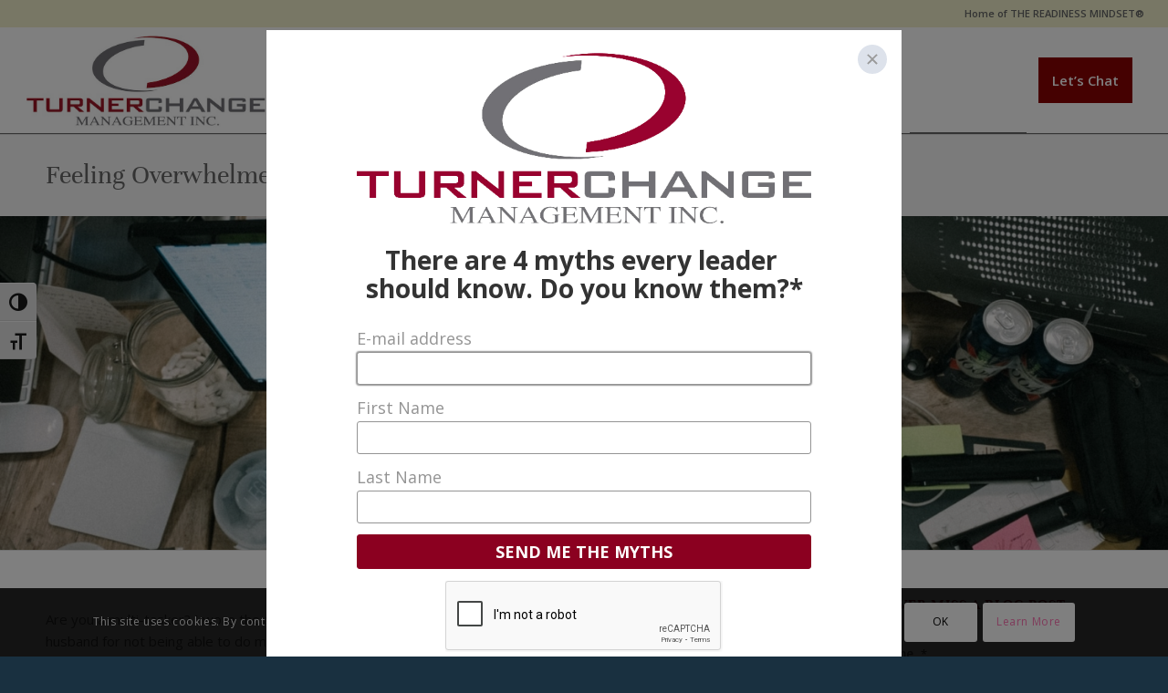

--- FILE ---
content_type: text/html; charset=utf-8
request_url: https://www.google.com/recaptcha/api2/anchor?ar=1&k=6Len6XYgAAAAAOY34qMw9A-XOQ5qqwRhDIKzeOsb&co=aHR0cHM6Ly90aGlua3RyYW5zaXRpb24uY29tOjQ0Mw..&hl=en&v=N67nZn4AqZkNcbeMu4prBgzg&size=invisible&anchor-ms=20000&execute-ms=30000&cb=6i302p98kznm
body_size: 49037
content:
<!DOCTYPE HTML><html dir="ltr" lang="en"><head><meta http-equiv="Content-Type" content="text/html; charset=UTF-8">
<meta http-equiv="X-UA-Compatible" content="IE=edge">
<title>reCAPTCHA</title>
<style type="text/css">
/* cyrillic-ext */
@font-face {
  font-family: 'Roboto';
  font-style: normal;
  font-weight: 400;
  font-stretch: 100%;
  src: url(//fonts.gstatic.com/s/roboto/v48/KFO7CnqEu92Fr1ME7kSn66aGLdTylUAMa3GUBHMdazTgWw.woff2) format('woff2');
  unicode-range: U+0460-052F, U+1C80-1C8A, U+20B4, U+2DE0-2DFF, U+A640-A69F, U+FE2E-FE2F;
}
/* cyrillic */
@font-face {
  font-family: 'Roboto';
  font-style: normal;
  font-weight: 400;
  font-stretch: 100%;
  src: url(//fonts.gstatic.com/s/roboto/v48/KFO7CnqEu92Fr1ME7kSn66aGLdTylUAMa3iUBHMdazTgWw.woff2) format('woff2');
  unicode-range: U+0301, U+0400-045F, U+0490-0491, U+04B0-04B1, U+2116;
}
/* greek-ext */
@font-face {
  font-family: 'Roboto';
  font-style: normal;
  font-weight: 400;
  font-stretch: 100%;
  src: url(//fonts.gstatic.com/s/roboto/v48/KFO7CnqEu92Fr1ME7kSn66aGLdTylUAMa3CUBHMdazTgWw.woff2) format('woff2');
  unicode-range: U+1F00-1FFF;
}
/* greek */
@font-face {
  font-family: 'Roboto';
  font-style: normal;
  font-weight: 400;
  font-stretch: 100%;
  src: url(//fonts.gstatic.com/s/roboto/v48/KFO7CnqEu92Fr1ME7kSn66aGLdTylUAMa3-UBHMdazTgWw.woff2) format('woff2');
  unicode-range: U+0370-0377, U+037A-037F, U+0384-038A, U+038C, U+038E-03A1, U+03A3-03FF;
}
/* math */
@font-face {
  font-family: 'Roboto';
  font-style: normal;
  font-weight: 400;
  font-stretch: 100%;
  src: url(//fonts.gstatic.com/s/roboto/v48/KFO7CnqEu92Fr1ME7kSn66aGLdTylUAMawCUBHMdazTgWw.woff2) format('woff2');
  unicode-range: U+0302-0303, U+0305, U+0307-0308, U+0310, U+0312, U+0315, U+031A, U+0326-0327, U+032C, U+032F-0330, U+0332-0333, U+0338, U+033A, U+0346, U+034D, U+0391-03A1, U+03A3-03A9, U+03B1-03C9, U+03D1, U+03D5-03D6, U+03F0-03F1, U+03F4-03F5, U+2016-2017, U+2034-2038, U+203C, U+2040, U+2043, U+2047, U+2050, U+2057, U+205F, U+2070-2071, U+2074-208E, U+2090-209C, U+20D0-20DC, U+20E1, U+20E5-20EF, U+2100-2112, U+2114-2115, U+2117-2121, U+2123-214F, U+2190, U+2192, U+2194-21AE, U+21B0-21E5, U+21F1-21F2, U+21F4-2211, U+2213-2214, U+2216-22FF, U+2308-230B, U+2310, U+2319, U+231C-2321, U+2336-237A, U+237C, U+2395, U+239B-23B7, U+23D0, U+23DC-23E1, U+2474-2475, U+25AF, U+25B3, U+25B7, U+25BD, U+25C1, U+25CA, U+25CC, U+25FB, U+266D-266F, U+27C0-27FF, U+2900-2AFF, U+2B0E-2B11, U+2B30-2B4C, U+2BFE, U+3030, U+FF5B, U+FF5D, U+1D400-1D7FF, U+1EE00-1EEFF;
}
/* symbols */
@font-face {
  font-family: 'Roboto';
  font-style: normal;
  font-weight: 400;
  font-stretch: 100%;
  src: url(//fonts.gstatic.com/s/roboto/v48/KFO7CnqEu92Fr1ME7kSn66aGLdTylUAMaxKUBHMdazTgWw.woff2) format('woff2');
  unicode-range: U+0001-000C, U+000E-001F, U+007F-009F, U+20DD-20E0, U+20E2-20E4, U+2150-218F, U+2190, U+2192, U+2194-2199, U+21AF, U+21E6-21F0, U+21F3, U+2218-2219, U+2299, U+22C4-22C6, U+2300-243F, U+2440-244A, U+2460-24FF, U+25A0-27BF, U+2800-28FF, U+2921-2922, U+2981, U+29BF, U+29EB, U+2B00-2BFF, U+4DC0-4DFF, U+FFF9-FFFB, U+10140-1018E, U+10190-1019C, U+101A0, U+101D0-101FD, U+102E0-102FB, U+10E60-10E7E, U+1D2C0-1D2D3, U+1D2E0-1D37F, U+1F000-1F0FF, U+1F100-1F1AD, U+1F1E6-1F1FF, U+1F30D-1F30F, U+1F315, U+1F31C, U+1F31E, U+1F320-1F32C, U+1F336, U+1F378, U+1F37D, U+1F382, U+1F393-1F39F, U+1F3A7-1F3A8, U+1F3AC-1F3AF, U+1F3C2, U+1F3C4-1F3C6, U+1F3CA-1F3CE, U+1F3D4-1F3E0, U+1F3ED, U+1F3F1-1F3F3, U+1F3F5-1F3F7, U+1F408, U+1F415, U+1F41F, U+1F426, U+1F43F, U+1F441-1F442, U+1F444, U+1F446-1F449, U+1F44C-1F44E, U+1F453, U+1F46A, U+1F47D, U+1F4A3, U+1F4B0, U+1F4B3, U+1F4B9, U+1F4BB, U+1F4BF, U+1F4C8-1F4CB, U+1F4D6, U+1F4DA, U+1F4DF, U+1F4E3-1F4E6, U+1F4EA-1F4ED, U+1F4F7, U+1F4F9-1F4FB, U+1F4FD-1F4FE, U+1F503, U+1F507-1F50B, U+1F50D, U+1F512-1F513, U+1F53E-1F54A, U+1F54F-1F5FA, U+1F610, U+1F650-1F67F, U+1F687, U+1F68D, U+1F691, U+1F694, U+1F698, U+1F6AD, U+1F6B2, U+1F6B9-1F6BA, U+1F6BC, U+1F6C6-1F6CF, U+1F6D3-1F6D7, U+1F6E0-1F6EA, U+1F6F0-1F6F3, U+1F6F7-1F6FC, U+1F700-1F7FF, U+1F800-1F80B, U+1F810-1F847, U+1F850-1F859, U+1F860-1F887, U+1F890-1F8AD, U+1F8B0-1F8BB, U+1F8C0-1F8C1, U+1F900-1F90B, U+1F93B, U+1F946, U+1F984, U+1F996, U+1F9E9, U+1FA00-1FA6F, U+1FA70-1FA7C, U+1FA80-1FA89, U+1FA8F-1FAC6, U+1FACE-1FADC, U+1FADF-1FAE9, U+1FAF0-1FAF8, U+1FB00-1FBFF;
}
/* vietnamese */
@font-face {
  font-family: 'Roboto';
  font-style: normal;
  font-weight: 400;
  font-stretch: 100%;
  src: url(//fonts.gstatic.com/s/roboto/v48/KFO7CnqEu92Fr1ME7kSn66aGLdTylUAMa3OUBHMdazTgWw.woff2) format('woff2');
  unicode-range: U+0102-0103, U+0110-0111, U+0128-0129, U+0168-0169, U+01A0-01A1, U+01AF-01B0, U+0300-0301, U+0303-0304, U+0308-0309, U+0323, U+0329, U+1EA0-1EF9, U+20AB;
}
/* latin-ext */
@font-face {
  font-family: 'Roboto';
  font-style: normal;
  font-weight: 400;
  font-stretch: 100%;
  src: url(//fonts.gstatic.com/s/roboto/v48/KFO7CnqEu92Fr1ME7kSn66aGLdTylUAMa3KUBHMdazTgWw.woff2) format('woff2');
  unicode-range: U+0100-02BA, U+02BD-02C5, U+02C7-02CC, U+02CE-02D7, U+02DD-02FF, U+0304, U+0308, U+0329, U+1D00-1DBF, U+1E00-1E9F, U+1EF2-1EFF, U+2020, U+20A0-20AB, U+20AD-20C0, U+2113, U+2C60-2C7F, U+A720-A7FF;
}
/* latin */
@font-face {
  font-family: 'Roboto';
  font-style: normal;
  font-weight: 400;
  font-stretch: 100%;
  src: url(//fonts.gstatic.com/s/roboto/v48/KFO7CnqEu92Fr1ME7kSn66aGLdTylUAMa3yUBHMdazQ.woff2) format('woff2');
  unicode-range: U+0000-00FF, U+0131, U+0152-0153, U+02BB-02BC, U+02C6, U+02DA, U+02DC, U+0304, U+0308, U+0329, U+2000-206F, U+20AC, U+2122, U+2191, U+2193, U+2212, U+2215, U+FEFF, U+FFFD;
}
/* cyrillic-ext */
@font-face {
  font-family: 'Roboto';
  font-style: normal;
  font-weight: 500;
  font-stretch: 100%;
  src: url(//fonts.gstatic.com/s/roboto/v48/KFO7CnqEu92Fr1ME7kSn66aGLdTylUAMa3GUBHMdazTgWw.woff2) format('woff2');
  unicode-range: U+0460-052F, U+1C80-1C8A, U+20B4, U+2DE0-2DFF, U+A640-A69F, U+FE2E-FE2F;
}
/* cyrillic */
@font-face {
  font-family: 'Roboto';
  font-style: normal;
  font-weight: 500;
  font-stretch: 100%;
  src: url(//fonts.gstatic.com/s/roboto/v48/KFO7CnqEu92Fr1ME7kSn66aGLdTylUAMa3iUBHMdazTgWw.woff2) format('woff2');
  unicode-range: U+0301, U+0400-045F, U+0490-0491, U+04B0-04B1, U+2116;
}
/* greek-ext */
@font-face {
  font-family: 'Roboto';
  font-style: normal;
  font-weight: 500;
  font-stretch: 100%;
  src: url(//fonts.gstatic.com/s/roboto/v48/KFO7CnqEu92Fr1ME7kSn66aGLdTylUAMa3CUBHMdazTgWw.woff2) format('woff2');
  unicode-range: U+1F00-1FFF;
}
/* greek */
@font-face {
  font-family: 'Roboto';
  font-style: normal;
  font-weight: 500;
  font-stretch: 100%;
  src: url(//fonts.gstatic.com/s/roboto/v48/KFO7CnqEu92Fr1ME7kSn66aGLdTylUAMa3-UBHMdazTgWw.woff2) format('woff2');
  unicode-range: U+0370-0377, U+037A-037F, U+0384-038A, U+038C, U+038E-03A1, U+03A3-03FF;
}
/* math */
@font-face {
  font-family: 'Roboto';
  font-style: normal;
  font-weight: 500;
  font-stretch: 100%;
  src: url(//fonts.gstatic.com/s/roboto/v48/KFO7CnqEu92Fr1ME7kSn66aGLdTylUAMawCUBHMdazTgWw.woff2) format('woff2');
  unicode-range: U+0302-0303, U+0305, U+0307-0308, U+0310, U+0312, U+0315, U+031A, U+0326-0327, U+032C, U+032F-0330, U+0332-0333, U+0338, U+033A, U+0346, U+034D, U+0391-03A1, U+03A3-03A9, U+03B1-03C9, U+03D1, U+03D5-03D6, U+03F0-03F1, U+03F4-03F5, U+2016-2017, U+2034-2038, U+203C, U+2040, U+2043, U+2047, U+2050, U+2057, U+205F, U+2070-2071, U+2074-208E, U+2090-209C, U+20D0-20DC, U+20E1, U+20E5-20EF, U+2100-2112, U+2114-2115, U+2117-2121, U+2123-214F, U+2190, U+2192, U+2194-21AE, U+21B0-21E5, U+21F1-21F2, U+21F4-2211, U+2213-2214, U+2216-22FF, U+2308-230B, U+2310, U+2319, U+231C-2321, U+2336-237A, U+237C, U+2395, U+239B-23B7, U+23D0, U+23DC-23E1, U+2474-2475, U+25AF, U+25B3, U+25B7, U+25BD, U+25C1, U+25CA, U+25CC, U+25FB, U+266D-266F, U+27C0-27FF, U+2900-2AFF, U+2B0E-2B11, U+2B30-2B4C, U+2BFE, U+3030, U+FF5B, U+FF5D, U+1D400-1D7FF, U+1EE00-1EEFF;
}
/* symbols */
@font-face {
  font-family: 'Roboto';
  font-style: normal;
  font-weight: 500;
  font-stretch: 100%;
  src: url(//fonts.gstatic.com/s/roboto/v48/KFO7CnqEu92Fr1ME7kSn66aGLdTylUAMaxKUBHMdazTgWw.woff2) format('woff2');
  unicode-range: U+0001-000C, U+000E-001F, U+007F-009F, U+20DD-20E0, U+20E2-20E4, U+2150-218F, U+2190, U+2192, U+2194-2199, U+21AF, U+21E6-21F0, U+21F3, U+2218-2219, U+2299, U+22C4-22C6, U+2300-243F, U+2440-244A, U+2460-24FF, U+25A0-27BF, U+2800-28FF, U+2921-2922, U+2981, U+29BF, U+29EB, U+2B00-2BFF, U+4DC0-4DFF, U+FFF9-FFFB, U+10140-1018E, U+10190-1019C, U+101A0, U+101D0-101FD, U+102E0-102FB, U+10E60-10E7E, U+1D2C0-1D2D3, U+1D2E0-1D37F, U+1F000-1F0FF, U+1F100-1F1AD, U+1F1E6-1F1FF, U+1F30D-1F30F, U+1F315, U+1F31C, U+1F31E, U+1F320-1F32C, U+1F336, U+1F378, U+1F37D, U+1F382, U+1F393-1F39F, U+1F3A7-1F3A8, U+1F3AC-1F3AF, U+1F3C2, U+1F3C4-1F3C6, U+1F3CA-1F3CE, U+1F3D4-1F3E0, U+1F3ED, U+1F3F1-1F3F3, U+1F3F5-1F3F7, U+1F408, U+1F415, U+1F41F, U+1F426, U+1F43F, U+1F441-1F442, U+1F444, U+1F446-1F449, U+1F44C-1F44E, U+1F453, U+1F46A, U+1F47D, U+1F4A3, U+1F4B0, U+1F4B3, U+1F4B9, U+1F4BB, U+1F4BF, U+1F4C8-1F4CB, U+1F4D6, U+1F4DA, U+1F4DF, U+1F4E3-1F4E6, U+1F4EA-1F4ED, U+1F4F7, U+1F4F9-1F4FB, U+1F4FD-1F4FE, U+1F503, U+1F507-1F50B, U+1F50D, U+1F512-1F513, U+1F53E-1F54A, U+1F54F-1F5FA, U+1F610, U+1F650-1F67F, U+1F687, U+1F68D, U+1F691, U+1F694, U+1F698, U+1F6AD, U+1F6B2, U+1F6B9-1F6BA, U+1F6BC, U+1F6C6-1F6CF, U+1F6D3-1F6D7, U+1F6E0-1F6EA, U+1F6F0-1F6F3, U+1F6F7-1F6FC, U+1F700-1F7FF, U+1F800-1F80B, U+1F810-1F847, U+1F850-1F859, U+1F860-1F887, U+1F890-1F8AD, U+1F8B0-1F8BB, U+1F8C0-1F8C1, U+1F900-1F90B, U+1F93B, U+1F946, U+1F984, U+1F996, U+1F9E9, U+1FA00-1FA6F, U+1FA70-1FA7C, U+1FA80-1FA89, U+1FA8F-1FAC6, U+1FACE-1FADC, U+1FADF-1FAE9, U+1FAF0-1FAF8, U+1FB00-1FBFF;
}
/* vietnamese */
@font-face {
  font-family: 'Roboto';
  font-style: normal;
  font-weight: 500;
  font-stretch: 100%;
  src: url(//fonts.gstatic.com/s/roboto/v48/KFO7CnqEu92Fr1ME7kSn66aGLdTylUAMa3OUBHMdazTgWw.woff2) format('woff2');
  unicode-range: U+0102-0103, U+0110-0111, U+0128-0129, U+0168-0169, U+01A0-01A1, U+01AF-01B0, U+0300-0301, U+0303-0304, U+0308-0309, U+0323, U+0329, U+1EA0-1EF9, U+20AB;
}
/* latin-ext */
@font-face {
  font-family: 'Roboto';
  font-style: normal;
  font-weight: 500;
  font-stretch: 100%;
  src: url(//fonts.gstatic.com/s/roboto/v48/KFO7CnqEu92Fr1ME7kSn66aGLdTylUAMa3KUBHMdazTgWw.woff2) format('woff2');
  unicode-range: U+0100-02BA, U+02BD-02C5, U+02C7-02CC, U+02CE-02D7, U+02DD-02FF, U+0304, U+0308, U+0329, U+1D00-1DBF, U+1E00-1E9F, U+1EF2-1EFF, U+2020, U+20A0-20AB, U+20AD-20C0, U+2113, U+2C60-2C7F, U+A720-A7FF;
}
/* latin */
@font-face {
  font-family: 'Roboto';
  font-style: normal;
  font-weight: 500;
  font-stretch: 100%;
  src: url(//fonts.gstatic.com/s/roboto/v48/KFO7CnqEu92Fr1ME7kSn66aGLdTylUAMa3yUBHMdazQ.woff2) format('woff2');
  unicode-range: U+0000-00FF, U+0131, U+0152-0153, U+02BB-02BC, U+02C6, U+02DA, U+02DC, U+0304, U+0308, U+0329, U+2000-206F, U+20AC, U+2122, U+2191, U+2193, U+2212, U+2215, U+FEFF, U+FFFD;
}
/* cyrillic-ext */
@font-face {
  font-family: 'Roboto';
  font-style: normal;
  font-weight: 900;
  font-stretch: 100%;
  src: url(//fonts.gstatic.com/s/roboto/v48/KFO7CnqEu92Fr1ME7kSn66aGLdTylUAMa3GUBHMdazTgWw.woff2) format('woff2');
  unicode-range: U+0460-052F, U+1C80-1C8A, U+20B4, U+2DE0-2DFF, U+A640-A69F, U+FE2E-FE2F;
}
/* cyrillic */
@font-face {
  font-family: 'Roboto';
  font-style: normal;
  font-weight: 900;
  font-stretch: 100%;
  src: url(//fonts.gstatic.com/s/roboto/v48/KFO7CnqEu92Fr1ME7kSn66aGLdTylUAMa3iUBHMdazTgWw.woff2) format('woff2');
  unicode-range: U+0301, U+0400-045F, U+0490-0491, U+04B0-04B1, U+2116;
}
/* greek-ext */
@font-face {
  font-family: 'Roboto';
  font-style: normal;
  font-weight: 900;
  font-stretch: 100%;
  src: url(//fonts.gstatic.com/s/roboto/v48/KFO7CnqEu92Fr1ME7kSn66aGLdTylUAMa3CUBHMdazTgWw.woff2) format('woff2');
  unicode-range: U+1F00-1FFF;
}
/* greek */
@font-face {
  font-family: 'Roboto';
  font-style: normal;
  font-weight: 900;
  font-stretch: 100%;
  src: url(//fonts.gstatic.com/s/roboto/v48/KFO7CnqEu92Fr1ME7kSn66aGLdTylUAMa3-UBHMdazTgWw.woff2) format('woff2');
  unicode-range: U+0370-0377, U+037A-037F, U+0384-038A, U+038C, U+038E-03A1, U+03A3-03FF;
}
/* math */
@font-face {
  font-family: 'Roboto';
  font-style: normal;
  font-weight: 900;
  font-stretch: 100%;
  src: url(//fonts.gstatic.com/s/roboto/v48/KFO7CnqEu92Fr1ME7kSn66aGLdTylUAMawCUBHMdazTgWw.woff2) format('woff2');
  unicode-range: U+0302-0303, U+0305, U+0307-0308, U+0310, U+0312, U+0315, U+031A, U+0326-0327, U+032C, U+032F-0330, U+0332-0333, U+0338, U+033A, U+0346, U+034D, U+0391-03A1, U+03A3-03A9, U+03B1-03C9, U+03D1, U+03D5-03D6, U+03F0-03F1, U+03F4-03F5, U+2016-2017, U+2034-2038, U+203C, U+2040, U+2043, U+2047, U+2050, U+2057, U+205F, U+2070-2071, U+2074-208E, U+2090-209C, U+20D0-20DC, U+20E1, U+20E5-20EF, U+2100-2112, U+2114-2115, U+2117-2121, U+2123-214F, U+2190, U+2192, U+2194-21AE, U+21B0-21E5, U+21F1-21F2, U+21F4-2211, U+2213-2214, U+2216-22FF, U+2308-230B, U+2310, U+2319, U+231C-2321, U+2336-237A, U+237C, U+2395, U+239B-23B7, U+23D0, U+23DC-23E1, U+2474-2475, U+25AF, U+25B3, U+25B7, U+25BD, U+25C1, U+25CA, U+25CC, U+25FB, U+266D-266F, U+27C0-27FF, U+2900-2AFF, U+2B0E-2B11, U+2B30-2B4C, U+2BFE, U+3030, U+FF5B, U+FF5D, U+1D400-1D7FF, U+1EE00-1EEFF;
}
/* symbols */
@font-face {
  font-family: 'Roboto';
  font-style: normal;
  font-weight: 900;
  font-stretch: 100%;
  src: url(//fonts.gstatic.com/s/roboto/v48/KFO7CnqEu92Fr1ME7kSn66aGLdTylUAMaxKUBHMdazTgWw.woff2) format('woff2');
  unicode-range: U+0001-000C, U+000E-001F, U+007F-009F, U+20DD-20E0, U+20E2-20E4, U+2150-218F, U+2190, U+2192, U+2194-2199, U+21AF, U+21E6-21F0, U+21F3, U+2218-2219, U+2299, U+22C4-22C6, U+2300-243F, U+2440-244A, U+2460-24FF, U+25A0-27BF, U+2800-28FF, U+2921-2922, U+2981, U+29BF, U+29EB, U+2B00-2BFF, U+4DC0-4DFF, U+FFF9-FFFB, U+10140-1018E, U+10190-1019C, U+101A0, U+101D0-101FD, U+102E0-102FB, U+10E60-10E7E, U+1D2C0-1D2D3, U+1D2E0-1D37F, U+1F000-1F0FF, U+1F100-1F1AD, U+1F1E6-1F1FF, U+1F30D-1F30F, U+1F315, U+1F31C, U+1F31E, U+1F320-1F32C, U+1F336, U+1F378, U+1F37D, U+1F382, U+1F393-1F39F, U+1F3A7-1F3A8, U+1F3AC-1F3AF, U+1F3C2, U+1F3C4-1F3C6, U+1F3CA-1F3CE, U+1F3D4-1F3E0, U+1F3ED, U+1F3F1-1F3F3, U+1F3F5-1F3F7, U+1F408, U+1F415, U+1F41F, U+1F426, U+1F43F, U+1F441-1F442, U+1F444, U+1F446-1F449, U+1F44C-1F44E, U+1F453, U+1F46A, U+1F47D, U+1F4A3, U+1F4B0, U+1F4B3, U+1F4B9, U+1F4BB, U+1F4BF, U+1F4C8-1F4CB, U+1F4D6, U+1F4DA, U+1F4DF, U+1F4E3-1F4E6, U+1F4EA-1F4ED, U+1F4F7, U+1F4F9-1F4FB, U+1F4FD-1F4FE, U+1F503, U+1F507-1F50B, U+1F50D, U+1F512-1F513, U+1F53E-1F54A, U+1F54F-1F5FA, U+1F610, U+1F650-1F67F, U+1F687, U+1F68D, U+1F691, U+1F694, U+1F698, U+1F6AD, U+1F6B2, U+1F6B9-1F6BA, U+1F6BC, U+1F6C6-1F6CF, U+1F6D3-1F6D7, U+1F6E0-1F6EA, U+1F6F0-1F6F3, U+1F6F7-1F6FC, U+1F700-1F7FF, U+1F800-1F80B, U+1F810-1F847, U+1F850-1F859, U+1F860-1F887, U+1F890-1F8AD, U+1F8B0-1F8BB, U+1F8C0-1F8C1, U+1F900-1F90B, U+1F93B, U+1F946, U+1F984, U+1F996, U+1F9E9, U+1FA00-1FA6F, U+1FA70-1FA7C, U+1FA80-1FA89, U+1FA8F-1FAC6, U+1FACE-1FADC, U+1FADF-1FAE9, U+1FAF0-1FAF8, U+1FB00-1FBFF;
}
/* vietnamese */
@font-face {
  font-family: 'Roboto';
  font-style: normal;
  font-weight: 900;
  font-stretch: 100%;
  src: url(//fonts.gstatic.com/s/roboto/v48/KFO7CnqEu92Fr1ME7kSn66aGLdTylUAMa3OUBHMdazTgWw.woff2) format('woff2');
  unicode-range: U+0102-0103, U+0110-0111, U+0128-0129, U+0168-0169, U+01A0-01A1, U+01AF-01B0, U+0300-0301, U+0303-0304, U+0308-0309, U+0323, U+0329, U+1EA0-1EF9, U+20AB;
}
/* latin-ext */
@font-face {
  font-family: 'Roboto';
  font-style: normal;
  font-weight: 900;
  font-stretch: 100%;
  src: url(//fonts.gstatic.com/s/roboto/v48/KFO7CnqEu92Fr1ME7kSn66aGLdTylUAMa3KUBHMdazTgWw.woff2) format('woff2');
  unicode-range: U+0100-02BA, U+02BD-02C5, U+02C7-02CC, U+02CE-02D7, U+02DD-02FF, U+0304, U+0308, U+0329, U+1D00-1DBF, U+1E00-1E9F, U+1EF2-1EFF, U+2020, U+20A0-20AB, U+20AD-20C0, U+2113, U+2C60-2C7F, U+A720-A7FF;
}
/* latin */
@font-face {
  font-family: 'Roboto';
  font-style: normal;
  font-weight: 900;
  font-stretch: 100%;
  src: url(//fonts.gstatic.com/s/roboto/v48/KFO7CnqEu92Fr1ME7kSn66aGLdTylUAMa3yUBHMdazQ.woff2) format('woff2');
  unicode-range: U+0000-00FF, U+0131, U+0152-0153, U+02BB-02BC, U+02C6, U+02DA, U+02DC, U+0304, U+0308, U+0329, U+2000-206F, U+20AC, U+2122, U+2191, U+2193, U+2212, U+2215, U+FEFF, U+FFFD;
}

</style>
<link rel="stylesheet" type="text/css" href="https://www.gstatic.com/recaptcha/releases/N67nZn4AqZkNcbeMu4prBgzg/styles__ltr.css">
<script nonce="rqITIrjVwzzTzk1UKNiqXA" type="text/javascript">window['__recaptcha_api'] = 'https://www.google.com/recaptcha/api2/';</script>
<script type="text/javascript" src="https://www.gstatic.com/recaptcha/releases/N67nZn4AqZkNcbeMu4prBgzg/recaptcha__en.js" nonce="rqITIrjVwzzTzk1UKNiqXA">
      
    </script></head>
<body><div id="rc-anchor-alert" class="rc-anchor-alert"></div>
<input type="hidden" id="recaptcha-token" value="[base64]">
<script type="text/javascript" nonce="rqITIrjVwzzTzk1UKNiqXA">
      recaptcha.anchor.Main.init("[\x22ainput\x22,[\x22bgdata\x22,\x22\x22,\[base64]/[base64]/[base64]/[base64]/[base64]/UltsKytdPUU6KEU8MjA0OD9SW2wrK109RT4+NnwxOTI6KChFJjY0NTEyKT09NTUyOTYmJk0rMTxjLmxlbmd0aCYmKGMuY2hhckNvZGVBdChNKzEpJjY0NTEyKT09NTYzMjA/[base64]/[base64]/[base64]/[base64]/[base64]/[base64]/[base64]\x22,\[base64]\\u003d\x22,\x22wo07JsK6cVIdEMOcQMO5woZlXsK+QgLCs8KdwrTDvcOwJ8O5bS7Dm8Kmw4LCmyXDscKww4dhw4oFwpHDmsKfw70tLD8zUsKfw54dw7/ClAMtwpQ4Q8Ofw5UYwqwWBsOUWcKjw5zDoMKWUMK2wrABw5nDgcK9MjEJL8K5ETjCj8O8wohPw55Fwpgkwq7DrsOGe8KXw5DCgMKbwq0xU3TDkcKNw7HCgcKMFBJWw7DDocK3B0HCrMOcwqzDvcOpw5PCgsOuw40ew6/ClcKCQcOAf8OSICfDiV3Cs8KlXiHCpMOiwpPDo8OYBVMTOHoew7t6wpBVw4JswoBLBEDCmnDDngDCjn0jX8O/[base64]/DjsOtwrwSaCjDhhwJMcOwSsOVw68TwrrCi8ObK8ORw4PDu2bDsTPColbCtHLDlMKSBEDDuQpnG2rChsOnwpPDh8Klwq/CpsONwprDkBR9eCxFwrHDrxlSY2oSHHEpUsOcwobClREtwp/Dnz1WwqBHRMKxDsOrwqXCmMODRgnDg8KHEVIRwpfDicOHfBkFw49yWcOqwp3DucOpwqc7w6hBw5/Cl8KsIMO0K1EiLcOkwrYjwrDCucKuXMOXwrfDkHzDtsK7fcKIUcK0w4FLw4XDhQtqw5LDnsOsw63DklHCksONdsK6CFVUMzgvZxNvw5toc8KHMMO2w4DCmMOBw7PDqxbDlMKuAmHCikLCtsO8wp50GwMwwr10w6dCw43CscOcw6rDu8KZdsOIE3UXw5gQwrZ3wrQNw7/[base64]/[base64]/Cni5TwpbCl8OTembCnCo2LzEpw5pPOMKGZxQXw4h4w7jDpsOSOcKCTsOHTQDDk8KXTSzCqcKJGmo2PsOqw47DqQHDt3U3H8KPcknCmMKKZjEbYsOHw4jDjMOnaGRPwr/DtibDt8Kawp3CosOUw7YHwoPCkCAIw4xOwohKw4sVZSvClcKwwo8cwrlVPUcgw54ULcO5w6HCjCl5I8OSDcKnAMKOw5fDocOfP8KQB8KBw6rDuAbDnFHChw/ChMKgw7zCp8KeBHfDm3FFQ8OhwoXCjldrfFZYO0xETcORwqZ2dz0rCmpSwoEOw64mwp1MO8KQw44OCMOmwqEAwrvDv8KiRlsuFSTCih9dw5HCuMKAGGUPw74nHsOZw4LCi1XDnxAGw78rNsOXFsK4EDPDk2HDvMK5wrrDp8KwVCQNSVtPw4o/w48Hw43DtcOaAG/DvsKww4dBAwtlw5Jrw67Co8OVwqcfGMOtwr3DtBjDhg4VecOpw5JVN8KWWnjDnsKowoVbwpzCu8KAbxDDhsO/woAJw74Lw5fCqC4cUcKrJQNBfmrCtcKfDjkDwrDDgsKeCMOJwonCtAQKDMOoV8Kzw4/CpEYkYlrCohJtYsKNP8K+w7ljJwbCsMOZFixoaTBBdAptKsOHFE/DuDPDlG0hwqjDpm96w40Awq3CskHDuwFGJnjDicOxXjzDo00hwpjDszHCj8OHDcKNLzgkw6vDlG3CrFRvwrnCocO2CcOMC8KQwpvDocOoWHJAMh7CqsOqGwXDmMKcEsKcY8KaUH/CrV9kwqzDuyHCkwXDozoGwpTDlsK1wpTDoG5cX8O6w5AtLUYvwpxKwqYIWcOow6EHwpASIl9Vwp5LTsOPw4PDusO/w5I3NMO6w43Dl8OSwpYPCx3Cg8KcS8OfTgDDh2UkwqLDtCPCnwJSw5bCpcKwFMKrBC/DmsKPw5QPccOQw5XDkXM/woMiYMOPF8OhwqPDqMO2aMOZwoheJcKYMcODSDF0w5PCulbDiTrDvGjCtSLClH17dkJdREV0w7nDkcO6wqggZMKyTsOWw6HDg1DDosKrw7YuDMKdX1F8w4Eew4cfLcO9JCslw4wVDsKXb8OUCQ/Cv2RndsOkLXrDrihHIMKoV8OlwpZuTsO/U8OfX8OJw5o1cVFNcjvCsBfCl27CjiBOCQTDj8KUwpvDhcKFFjXCshbCg8O+w5nDjhLDscO+w71dVyzCtllONnTClMKmX0xJw5bCq8KLeUlDb8KhYn7Dt8Kwbl3DssKfw7RzBHd5O8OoBcK/OTtNCXjDsHDCuCQ4w7jDosKkwoV9fwXCrn1aOcK3w4rCnSPCiUDCqMK/LMKiwowXNsK5GVlxw5pNK8OpAx9swpvDr0obWl50w5rDjGgmwrsVw606enQxfMKKw5NYw6lJeMKsw54yFsKdLsKsHjzDgsOkRRxKw4rCo8OtUhAoCx7Dj8Ovw6pZAxorw7Q7wozDuMKNXsOSw4I/w6TDp1fDrcKpwrTDmsOTccOvZcOQwpzDr8KyTsKWSsKmwobDkxbDnkvClUtbFSHDj8OPwpfDuxDCiMO7wqdww47Dhm0uw5TDngkXQ8KXVlTDjGnDpwjDlT7CuMKEw7kMUsKDX8OKK8KlBcO9wo3CrcK/w7JMwotLw5hYDWXDoEjChcKRZ8OjwpoMw5TDhw3CkcOaCTYVA8OEKsKqHGLCs8OyEDQdP8OhwrV4KWHDrXxiwoEYVcKwH3Uuwp/[base64]/CgVNiWEt6HsOPwpjCv10Ew4ESZcKvBsO0wpPDpW3CjTfCvMOPTMOpUhXCm8K0wq/CgmYXwqR/[base64]/Cj8KzcD5+wq0fwoAww6rCvcKrcBlGwprDscKxwrQ6cGXDkMOZw5bClUtTw6rCksK4IxcyJsO5B8KywpvDiGrClcOUwqXCusKAE8OMVcKTNsOmw7/[base64]/TMOpwrLCpsO/w7UUCQ/[base64]/DvzpleRgtw7hXc8KRw61lcSjCi8O+ZcKea8OhI8KOSFdieg/[base64]/w5lkGj/[base64]/MMK3QU3CrnYcw4FiwpTDncOZw7jCp2nCr8K3DsKiwrPCucKcVAnCq8KSwqjCmUbCsFY7w7rDhgInw7dueBfCq8KZwp/DpGfCj2zCtMK8wqhtw4Q4w4w0wqldwp3DtBQWAMONSsOBw5PCpwNTw65mwo8LP8OnwozCvBnCtcKwPsO1XcKMwrvDnArDtQBlw4/CgsOuwoRcwrxkwqfDscOjTCLCn25xFRDClBDCrg/CqCNYfRfDrcKzOQldwoTCnWbDo8OQAcOsMkJdRsOpH8K6w5TDp3HCpcOaNMOow6TDo8Ktw4pEYHrCn8Ktw6Nzw6PDnMOVM8KbaMKYwrXDmcOtw5cYXsO0R8K1d8OBwr42w45gSmpQdzLCg8KPJ0DDqsOyw71vw4HDgsOyVUzDoEx/wp/CjR8aHFIHCsKDd8KDX0t5w7zDtFhMw7bCjgJzCsK+bwPDocOkwqgaw5oJwrFywrDCkMKbw7jCuFfCuBY+w6pMUsKYby7Du8K+KsOgSVHDmy83w5vCqkrCscOTw6TCnF1hSADCu8O3w5hDf8OUwqsawoTCr2DDuhdQwphfw5t/wovCpjchwrQSE8OTdStACRXChcOlOSbCtMODw6NIw49rwq7Cs8K6wqYdS8O5w5kcdw/Dl8Kfw6gTwqd+LsOCwpACcMKbw4/[base64]/w5DDnMKjXE/[base64]/CpxzDtV/DusKmf8OKASwDPxIQPsOAwpBJwohvAMK/wo/DkjErXDdVw7XCnT9SYTnCs3MiwoPCh0QdHcKaNMK7wqXDgRF4w548wpLCr8Kqw5/DviA9wpIIw4plwofCpDgDw6RGWwIYw6tuHsOLwrvCtwJCwrgPOsKEw5LDmsOhwo/CpX8mQGMQFQfCmsK7ZjfDrSxJf8OgPsOywoUpw5XDqcO3AxtxRMKFX8OJRMOpwpVMwrDDvMOELcK3LsONw5BsQhl5w5ggwqEwQCNaPF7DtcKFV1DCicKww4jCv0vDvsKHwrrCqR8XbUEMw5vDv8KyTkEowqJdCB9/HgDDrlESw5LDtsKpLkIDGHYlw4LDvj7CniLDkMKVw73DnV0Vw5d/[base64]/[base64]/wr47wrXCkwDChzwlw4ovKsKzwqNlwrlgKWXCqsKUwq50wrTConrCoWhwCXzDicOmLiEdwoYiwo1/bzrDmC7Dp8KXw6sHw7fDnFlnw6oxwqBEO3nDnsKbwpAfwpwVwopXw7RUw7N8w7E4Vxgdwq/CpwXDkcKhwoDDoQ0CJMKpw4jDp8KCKBA0AjDChMK7Vy/Do8OXbcO0worCgRd9GMKdwrt6GcOEw7h3d8KhMcOAU3N7wofDj8OYwpPDlnEnwqsGwqTCkxrCq8KYZn5tw6lzwrtJHR/[base64]/CssK0bMK9b2twwqTCqMK6A8KbRsO9dQ7Drw/Ct8O1wprDlMOeKyxNw47CqcO0wo9Cw7jChcONwqHDj8KTAlLDlUrCsV7Cp1/Cq8K3NG3DkFdbXsOaw6cMMsOdd8Knw60Bw6rDpWXDiQQbw7PCj8OWw6kWXsKeFR8yA8OwNHLCvxTDgMOxdA9dZMOSAj1dwqgJajLChXcYbXjCs8OmwoQ8Z1rCkEXCgWPDhCYAw6hVwoTDpsKpwq/[base64]/DhMOGw5h8BMOeY3UKwqnDnABdKsKdwpTCrG8sZDZow5XDh8OFFMOywrDCnwJmPcK6H0jDsXzCjEUiw4s0CMKydsKuw6bCshvCmFIVOMKpwrJ7QMOZw7/DpMK+wotLClMFwqjCvsOoPFQoSzzCjA8ebcOZaMKnJ1xbw5nDvgDDmcO4cMOqecKyO8OSUsK3KMOpw6NQwpJ6fDPDhAYVFGbDjzfDgiMVw4sWBDJhdTAdOS/Cg8KVdsO7HcKdw4DDnQHCpirDkMKewpjDnX50wpPCisOpw7woHMKsUMOtwo7CuG/Cjg3DkT8SQcKsblHDlAt/A8KXw7Acw614bMK0YRFkw5fClzA1YQw/w5LDicKFPgzCiMOfwqTDmsOCw5c4JFZ6wpTCm8Kyw4JGLsKNw6bCt8K/KsKiwqzDocK7wq7DrkQxMcOhwpNcw79yBcKlwoLCn8K4GgTCosOkDgjCq8KrXxDChsK1wqXCs0XCpBjCrcOsw51Fw6XCm8OVKmnDsgnCsXnDssOwwq3DlQ7DiWwLw5BkI8OlR8ORw6fDvTDDrR/DuwjDsRByHUAOwrVHwrzCpR10YsOSKMOFw6UVYBMuwpoEalrClTTDp8O1w4jDlcKCwrAhwqdPw78OXsOGwrIpwoDDvsKlw6EBw6/Co8KlBcOybcOiXcOxPAw0wroCw7piHsO6woU7AzzDg8KnG8OOZwvCtsKzwrnDoBvCnsKAw5M4wo0wwrwtw4PCvTczO8KkcxhRAcK6wqNFHx0nw4PChhXDlwpBw6DChXTDsk/[base64]/[base64]/[base64]/DinvCgnE4w7PCosORwoxSAQHDkcOkwoMtHMO3WsKkw44gf8OuaVAFWCPDocKfe8O/PsOrGz1XS8KlDMOHcXBabzbDgMOcwoc8BMKeaG86KnVNwrvCpcOCREXDonTCqgXCjnjDo8KNwpFpCMOHwrnDiGjCncOiECjDnwlHdw4SFcO4RMK9cgLDiRFAw51bA3PDu8KRw5fDlMOKBA8bwofDh05MES7CpcKjw6/Cn8OHw4fCmMORw5jDhcO3wr1YaCvCmcKfNz8MN8Ogw5Iiw5XDhsKTw57DmFXDhsKMwpPCvcKdwrlEZMKlC1zDlMK1WsO3R8OFw6LDo0kXwqF7w4AICcOeVBfDscKjwr/CtXHDk8KOwpvDmsK0Ehsrw5TDpMKewrXDk3wGw4tcacK7w4UuI8KIwodwwr1BaFBGYXDDsCdFTgBMw69OwrLDocKywqnDsg9pwrt3wqc3Z253w5DDsMOqBsKMccK4KsK1WklFwpMnwonCgwXDsR/Dq1sxJ8KBwpBWCsODw7RnwqHDgEfDkGMDwqvDlMK+w4zClMOpDsOMwq/Dn8KZwqxuR8KTdXNWw5TCisOWwpPCqHMVKB08WMKZIn3CgMKjXHzCj8KwwrDCocK3wpnCj8KCQcOVw7bDpMO/NcK1X8KWw5MpFBPCg2VUTMKIw4bDiMKse8O4RsK+w4kkAE/ChSfDgClaBlBCaH4uGgIuw7IRw7EAw7zCksKlPMOCworDnW0xFWs7AMKffxjCvsOww5DDgcOlK3XClcKrJWjCl8ObGC/[base64]/GQ/DkiwgEMKNIFjDncO+w5V0fgljwrULwoIJEUnCiMO9TWdgGXA5wq3CucOwNgTCvWLCvkseSsOsbMK7w4ETwpnClMOEw7zCtMOaw5gGOsK0wrZVacKow4fCkmjClsO7wobCmnxsw63Cpk/CsxnCvsO0fgHDjltBwqvCrBs5w53DkMKMw5zDlBnDu8OMwo1wwoPDmlvCo8KBcF87w7vCk2vDncKLJsOQXcOjak/Cl3tHTsK4TMOxPjzCtMOvw59IOyHDtn4AGsOGw43DnMOEF8O+CMK/O8Kow5HDvGrCuk7CoMK3UMKsw5FLwoXDqTheX3bDuy3CglhxfnVvw5vDjFfCjsOgMxvCkcKrRsK9a8Khc0fDj8KkwrbDlcK2DCbCqGzCrzJQw6XDvsKWw5TDgMOiw752cFvCpMK8w61bD8Ogw5nDlQPDnMOuwrbDpWhWFMO0wpMDHsK/wr/[base64]/wpTCkARKK3DDjFd3wrLDsx7CgcOxTUt7BsK/w43DscK8wrgvNsKFwqzCszHCow3DiHUVw500TnIlwpFrwo8Jw7BpFMKWQTvDj8OTeC/DjWHCkDzDo8KcaAMow6XCsMOTUR3Dg8KvH8K2w7gJLsKEw4kRG3dfcyc6wqPCgcO0Y8KLw6DDvsOWX8Olw79BNsO+AEDCgU3DtC/CpMKtwpTCriYxwqdjP8K/H8KlEMKYMMOhexTDmcObwq4HKlTDhwd/w7/CoAxlwrNrYHlSw54Kw5Vgw57CrsKDRMKEXT4Hw5gQOsKAwqTCs8OPakLCtE8cw5oyw5jDosO/EC/DrcOAQQXDncK0wrnDs8OQw4DCscOed8KVK3HDqcK/N8KtwrYUTjXDh8OOwrYPKMKJw5rChkcjfMK9csK6wrXChMKtPRnCvcKqMMKsw5TDuinCtETDqMKLQloAw7/DtcOROAI0w4dNwoEtDcOew7NUb8OSw4LDk2jDmiw+QsK3w7nCg3xQw6XCgXlFw7tKw7QXw6sgLQHDihrCmV/DlMOKZcKqGsK2w53Cs8KNwrE2woXDgcOiCMKTw6Rxw4JPR21IOiAFw4LCmsKGLlrDpMOCV8OzOsKeL1nCgcODwqTDumAefQ/DnsK0ZMKPwr15YG3DrURpw4bDijXCi2LDmcObT8OPf2XDmz3Cvw3DoMOpw7PCgsOwwqrDkSExwqzDrsKQHsOdw5NxZ8KgfsKbw6sbDMKxwodkX8Kow4XCnXMoNwPCo8OGPjZPw4N2w5nCi8KZNcKXwp5/w4PCn8KaK2oCBcK7B8OjwonCnUXCocKyw4bCl8OdHcOowqnDtMK2MCnCj8K2KcOQwosfJwwGFMOzw65lY8OSw5bCuiPDr8KAGS/Ci1XDiMKqI8KEwqDDvMKAw4M+w7Elw6J3w4UXwoHCmFF2w7PDq8KfQX9KwoIfwr98w6sZw4wBQcKCwpfCpAJ4HcKPPMO3w6fDlMKzHwDCv13CqcOgAMK5VHPClsOGwpbDn8OwTSXDtWwywpwfw4vChHFkwpZ2ZxvDj8KdIMOSwp/CoRYGwooEfBXCpijCuA0meMOcKB7DtBfDlEfDisKPW8O8LGPDmcOVATsJcsOWfnDCrsKgZsOLasKkwolEaR/[base64]/CpU/Drh3CqcOWwrnDvcOkw6wgwr3CjWHDh8KhPCZCw6IewqPDl8OGwoXCp8OzwqVnwqnDsMKOD2rCsXzCiX1dFcOVfsKDAURaAAzDiXkfw6Y/woLDkFAWwoMdw71cKCvCrMKHwqnDkcOpTcOCSMKJe2HCtw3Dh2PCmMOSGWLCtsOFCSkNw4bCjVTDiMOzwobDswrClC4BwotDDsOiQlcZwq48OwLCrMK5w6N/w7QMemvDnQFmwrQEwrLDqS/DnMO5w5sXCQHDqHzChcK+D8KFw5Rnw6kzFcOGw5fCogHDjjLDrsO+ZMOtV1rDsEQjPMOLZAgkw43DqcOPCT3CrsKgwoZTahTDh8KLwq/DrcOWw4x8HHbCoVTDmsOwAGITUcO7QMKYw47Ct8OvR3c7w54Mw6bDmMKQfcK8eMO6wolkCljDu0wqRcO9w6NswrPDv8OBRMKbwpzDjCEcR2zDnMOew7PCnRfChsOMecKcC8OFYSnDqsOJwqrCjcOWw5jDgMK/NCvDtyE7w4U6MsOiM8OKYlzDnwcoY0IvwrLCjxUgfjZaU8O0K8K5wqAIwrxtUcKtMG/DikTDssKWREPDmgk9GsKLwrjClHXDosKSw6NgXhvCi8OiwpjCrUADw5DDj3PCgMOLw6nCsB3DulrDqsKFw5Z7OMOMEMKswr5hRw/[base64]/[base64]/DtMKiOTDDnkBtUcO8wqDCr23Du8KDw4RhwodUdUwAfiNIw4zDmMOUwoJZMkrDmTPDqMOvw4TDlyXDm8OcAwLCksKSBcK5FsKvwqrCnRvCpsKQw4rCsD7DqcO6w6vDlsOpw5pjw7QjZMOcRgHCmsKVwoLCqWXCvsOLw4fDjyMAEMO5w7TDny/Cp3zCrMKYA1bDgTDCkMOQeF/[base64]/CiRMQAj/DlcKAw4zDlMO4wq7CpcOpwqfCilBmw73DpcKJw4bDsCJvPsOYZwYLXTvDoWjDjlzDsMKwVcO4RUUREcOHw5xfUcK/PsOrwq0jKsKWwprDjsKswqg6Xy4jY3QBwpbDiRdZNsKuR3nDrcOuRlDDhA/Cm8Oxw7o5w5nCkcOlwrYbVsKFw7g3w43CijnCs8Ofw5ZIYcOjPEHCm8OPQF5DwoVuHmXDg8KWw7TDscOMwoMqT8KMBA0qw6E+wpRrw6nDjGwDHsO9w5PDmcO6w6fCh8KwwqLDqwUJwqXCjsObw5ciCsKhwrhaw5DDqibCvcKXwqTCkVMAw5xCwr/CuybCpsKAwqRMPMOewq3DtsOFVy7CkVtvwpXCp3N3dcOHwpkIbBrDucKxeD3Cr8OCEsOKNcOqMcOtPzDCmsK4wqfCr8KMwoHCvTZpwrN/[base64]/DtsKWwpcWJFTDosOmwo8USC19wr8Pw61Tf8KKTwLClMOZwpnCuzs4FMOuwqwgwoI/PsKfZcOywptoDEIIHcO4wrzDrijCpCY6wohYw7bCnsKYw6pCQFPCoklxw5AiwpnDicK8Rmg6wq/[base64]/[base64]/[base64]/wo4WwrVyeMKxwrLDuTdqwpgjTVVfwplfwplxXcKeMcOZwp7Ck8OLw4kOw5zCusOaw6nDuMOZZ2rCoDnDi001XgkhHAPDpcOjRsKyRMKDNMOCOcOVTcORBcKqw7PDvQ81asKMbWUkw5nClwDCqcKpwrHCpzTDiBYkw5o4wozCoXQhwp/CvMOmwrzDjWTDk1rDtCfCvm1Dw7/Cu2Q8aMK0WWzCl8OPXcKHwqzCuwoeBsK6MGjDuDjCkzxlw4dMw4fDsgfDmHHCqmTCi0xkacKwD8KALcOMWn7DqcOdw6ZYw77DscOfwpPClMOcwr7CrsOJwprDmMOfw4gRb3slSEnDu8K1OWR3w504w4sEwqbCtRLCjcOiJF/CjwLCgFLCiTBCaTDCiz1bdQk2wrAJw5gESQPDocOOw7bDkMOkMj9xw4J+FcK3w7wxwrpGT8KOw6fCmQ4YwpxUw6rDkgl1w7ZTw6/[base64]/[base64]/w7MFw4TDuEZ0HcK2w7scw58PwrbCjGtvB3TCisKvX3Y+wo/CncKNwobDiSzDlcKEHFgvBlEEwqAqwr7DtDHCiCxpwoxGCi7CocOLNMOjccKSw6PDosOTwo7DgSbCnk1KwqXDhMKnw7hCTcKoa3vCl8KjDEbDmRoNw5YLwpFyIijCtW9kw6fCvsKuwoIIw7wiwr7Dsm5HfMK+w4IKwoRYwpcedw3CiV/[base64]/QRjClFEaZkQPwq/[base64]/Cp2sIw5JFFsK9wqUvwqpMw5QsJ8K5wqQtw4kzRiNGQMOdwpQewrjCkk4McG7DpgNcwpTDusOqw64wwqbClkc5d8K1FcK8d091woEFw4DDo8OWCcOQwpo5w74OVMKXw70lUEhbP8KcNsKxw6/DsMOwO8O4REnDvl9TPCUicG1pwrXCkcOmP8KVO8OSw7bDgjjCplfCnwAhwo9rw6/CoU8DIzVEV8OiTl9cwonChH/CkcOww4V+wqvDmMKpwpDCj8OPw4YwwoXDt3Vew43DnsKUw4jCrsKpwrvCqjpUwphKw4bCl8Ouwr/DtRzCmcKFw5YZJDoSRWvDki0QZR/DvkTCqgJFKMOAwo/DhDHCh0d4Y8OAw4ZtH8KgBwTCtcOaw7tzNMK9OzfCssO3wonDhsOOwpDCtwvChl86RA0Rw5TDnsOIMMKLR2BcK8Okw4RYw77CrsOTwojDgMK3wprDlMK5EkLCnXI3wqtGw7jDosKfRjHCsSUIwowow4DDjcOgw5rCglMVwqLCozE9wopeFEDDpcKNw77CgcO/[base64]/DkMKyw4YQw6zDpE50wrg2HE4oSsKUwp4QcsKlH3xFwojCocKFwqAywq4BwokBM8Otw7zCkcOsYsODdDgXwpDCj8OowozDjX3Dgl3Dq8OfSMKLBWNfwpHCjMK5w5ZzJzstw63Drl/CjcKnU8KHw7YTdArDsGHDqiZrw51uGjY8w4Z1w7DCpMK4DmvCq0HCjsOPfTzCrw/DusKlwp15wojDlcOEMnvDp2UnM2DDgcO8wrvDrcO2wr9EcMOCZMKTw4VICDIJJcOIwoQpw7hhTjUYJ2k1ecOEw7sgUTdVWlbCrsOLGMOCwq7CiXPDnsK6G2fCo1TDk2tzTMO+w7kHw5/[base64]/Cq2ovw6ZxMcK6PMOyU8KvwpFnw6DCpEptw6wZw4bDo8K6w6REw50ZwrvDtsK8dwcAwq52aMK2XcOoX8OYRTLDrg8AdsOgwozCiMOAwp4hwogdw6RkwoxAwoYaZ3rDlwNGRwLCg8Kgw78bOsOvw7k+w6vCj3TCoC5Hw7LCtMOJwpEew6QSCsOTwpMlL0NaTcKnCC/DswTCosOJwpJ/[base64]/DsXckw6DDrHJ0w5nCjAnDlW5Gw7fDunTDoMOIfnfCuMOUwq9YdMKxBEA0IcKfw7RQwonDhsK1w47CkBADLMObw5bDgsK0wodcwr8jcMOxdQ/Dg1PDksKxwr3Cr8KWwq5ZwpTDjnbCpCfChMKsw7BrXXJafkjCg1HChx/[base64]/DgAbCksOhPVzCkyALwoXCpzYkCXfCrCBxbcOJanvChX8pw5LCrsKrwpw9U3PCuWY4JcKIFMO3wrHDuATCkFDDicO/Z8KSw47Cu8Omw7p5KyDDtcKgXcK0w6teMsOzw74Uwo/CqMKYEcKQw50Lw5E7RMObcm7Cm8OxwpVow5HCrsKsw7rDt8OFTi7DrsKtYgzDv1TDtEPCpMK8wqg0RsOLC2B7b1R9YnFuw4XClTZbw7XDsEjDgcOEwq0kwovCq0AZAD3DhlJmDnfDjm9ow4g4Wm/Cs8OLw6jCrRBWw7tGw7XDmcKYwojCsnzCr8Orw74BwqbCh8OGaMKDGkkAw5o6AMK8Y8KTbSBCLsKLwpDCsh/DsmRMw4BHA8OYwrHDu8Ovwr9LYMOtworCpljDgFoscVJHw4lZBE7CrsKDw5sTOWkdI3ktwrQXw68kFsO3FClWwpQAw4lUBRLDksO3wrxFw7rDgBx8BMOoOnZhXMK7w57DisObfsKVLcKlGMKFwqkVDFRtwoJRAVbCkB/CnsK4w4ElwpEawqIiZXLCpMKjMyJnwpHDlMKwwqwEwq7DsMOvw7lEXwADwpw+w5LCqsKxWsOLwqp9QcKew71tBcO/w51sEhvCnVnCh3/CgsKed8Obw6PDnRBfw5Uxw702wogGw51Jw4dAwpk0wrbDrzDChDzCljDCpF9EwrdTXcO0wr5MNyIYDgY6w6Fbw7g3wo/CmUBAT8KkL8KyVcKEwr/DgFBBS8O0wr3Dp8Ohw6/[base64]/CrsKRSkfChjohwrLCkQDCtnrCssKZBsOTwoF3IMKpw6wvccOBw7l0fGQ9w7dIwqvCh8K9w6rDs8OrbDkHa8OCw7/Cl2XCk8OcZMK5wo3DrsO9w6jDtzbDpcK9wrlJOcO1MF8UD8OJLETDtGk2VcOmBMKiwrRuEsOfwoPChjcMJFUnw7IwwprDi8Opw4vCj8KVSh4WHcKlw5YewqzDlHJkesKIwrrCtMO6IDd8NMOgw4V+wq3CvsKPJRvDrh/CmcKEwrUpw5DDncKXA8OIHV3CrcOjPG/DisOrw7XCmsKlwoxow6PDmMKaesKlZcKrT0DCnsOybMKow4lBaEYdw7bDksOSfz4jBcKGw6Yswp3DvMOAEMKkw4MNw7Y5bGNBw5F7w4RCEG8cw5Y3w43DgMKoworDlsO6NG7CuVHDj8OXwo4tw4p4wqwrw6whw6pBwq/Du8OSScKsV8K3Qz8Bw5HDhMOCw5vDucOAwphvwp7ChsKibWYzcMKYesOeN1QrwrTDtMOPJMORKTo5w6vChV3Dp2NxJsK2ZixNwp/[base64]/[base64]/DoDfChhNFChTCqMO5SMKdw7bDuUfDsytEw5pOwqrCiCTCq1/CmcOuTcOcwogje0zCtsOsEsKkasKQAsOUDcO+SMK1w7jCq0B9w5JSf0B/woBLwpo5N196NcKDMMObw5zDscKaF37Cjh1YeB3DqBjCv1XCo8KhbcK5S1rDkT1rV8K3wq/Dg8K3w5g+e1tDwqlBJXvCqTVxwpFjwq51wpjCriPDtcOawo3DjG7Cv3ZHwpPDi8K7e8KwS03Dk8K+w4w1wp/Ctmg3c8KAQcK9wokvw40mwrcTHsKBUDU/w7vDv8Kcw4TCv1bDisKUwpMIw7QcSk0EwoQVCmdmWsKcwrnDtDDCocOQIMO2wp9zwqLDnUFdwpPCkMOTwrlKEsKLHMKHwoUww77Di8KgWsO9CjBdwpMTwp3DhMOzGMOSwrbCmcKMwqDCqSoiGcK2w4ggbwwtwofCtw/DkBDChMKVdHrCmwrCk8KFChdcXSEFOsKuw41/wqdQUw7Do0pyw4nClAJ1wqDDvBHDk8OLPSBKwoEYVHw5w6RIUMKPfMK/w5hsKsOkCyLCiXx7Hj3DucOnIcKpC38xVQDDmsKMLR3CmyHCiVnCqjs7wobCs8KyScO2w5TCgsOkw7XDgRd9woLClXXDnADCkV5Nw554wq/DksKZwo3CqMOgTMKiwqfCgcO3wqzCuAFdRQ3Ck8KncsOSwo1WfWF7w5FqDw7DisOFw7DDhMOwOEPCghrDk2nClMOAwqEaCgHDv8OWw657w7fDjUwAE8K/[base64]/DlsK6w7c/wolsw41pw643w4rCrmzCksKJG8KzZ3A9L8KNwo19a8OQKCJ+T8OTcyfCsAtOwotRV8KuEF/DojDCoMKxQsOnw5/DnSXDljfDoytBGMOJw5DCqxZTZHfCvsKra8Kjw48JwrZkwrvCnMOTNSU8UH5abMOVaMOcOMK1UMO4XW5qUwY3woE/HsOZe8KNNsKnwqXDtMOqw74PwpzCvhRjw501w5/DjcK4TcKhKWs6wq7CqhwGW09/YRMdw5ZAdcOww6rDmDjDkmbCuUU9MMOFIMKUw6zDk8KxBSnDj8KPAmTDjcOXR8OaDyMSKsOTwozDqsKFwrrCvU3DnMOXF8OXw5TDm8KfWsKoAsKCw7pWFE0Yw7/CmVnCvcOeSUnCl3bCvmAvw6bDmzdTDsKqwovCoUXCjQt5w6NBwq7ChWnDohrCmlDDmsONA8Ovw6kSeMOQIgvDisO2w5nCr1QqMcOmwrzDiUrCiG1KMcKTVlfDn8OKLzrCtG/DgMKmM8K5wpl7AX7ChjrCiGkZwo7DtQbDnsOswrVTGhJ2GV4dFF0VCMOKwoghd03ClMOuw5HDlMKQw5zDnl/Cv8Kjw7/DjsKDw5YuMCrDiW0kwpbDiMOaIsK/w6LDrCTDm3wXw5xSwrp6T8K+w5bClcKnFhArPGHDsGl9w6rDp8Oiw44nclPDsBM5w5AvGMO6wrjCvDItw59fBsOpwqhVw4ciDHISwpEPD0RcNxTDl8OywppvwojCo3RDW8K8XcK0w6QXKhbDnh1ZwqV2KMOXwqt/[base64]/Dg8Orw5ICw4Qdw5/DqsKwBcKAw4XDlHx/ckXCoMObw6ZZwo8bwrkewrTChSASW0QZJkxRZsOeEMKCe8KZwobCvcKrMcOfwpJowo9lw5UYEgTCkAIzDA7Dig7DrsKUw6DDhC55WMObw6vCicKwRcOww43CgmJ6w7LCo2kBw45FMsKhF27Dsn4MYMOLIsKbJsKrw6l1wqMgbcO+w4/Ck8OTDH7DhsKLw4TCtsKWw7tFwoMiUhc3wrvDvGopF8KjfcK/GMO0w7sjGSHCm2ZLHXt7wqXCicOgw65mE8Khcw9VfQs7fcO4dwsyM8OTVsO0H3ISW8K+w73Co8O1wrbCpMKLah7DrcKrwofDhC8cw7R5wqvDih/Dr1vDhcOww4DCoVkAbUlQwpB3BRzDuHzCm1liO3BqDcK4VMKiwozDuEEoLRzCl8KtwpvDgmzDlMOEwp3CqycZw6plZcKVVS98f8Kab8O9w6XCqCLCtko/[base64]/[base64]/[base64]/Drk7ChTbDsgMZw7fDl0nDuCnDmkfCucKRwpbCiHAuW8KUwrnDlQ9XwojDhkHCpSTDl8K4esOYakvCgMKQw47DhE/[base64]/CsB1rwq1Tw5LCiMOoEE98wp05w7fCunPDg0nDlEzDucODf1DCrmMSOUNtw4xGw4HCj8OHVQhEw6YJb0oGblZVMSjDo8KowpPDtlXCrWFLNVVlwpfDqHHDtVvCqsKBK2HDocKBaRPCisKwFh1YPyZXWXxEF2DDhx9vw6h5wrUDPMOyf8Kkw5fDgTRKbsO/AFTDrMKXwpXCmsKowq7ChMOMwojCqR/DvcKhFcK1woNiw77CrFHDu07Do24gw5h2TsOjC0nDjMKww74VXsKhREHCvgw4w7LDl8OYa8KNwq9uGMOGwp5EVsOsw4QQLMK3BMOJYSRtwqPCpg7Di8OOasKPwobCo8Ocwqh6w5jDpXjCj8Kzw4zCvnzCpcKYwqlQwpvClDYHwr9mRH/DlcKgwo/CmXY6X8OsQsKnABh5P2PDj8Kaw7vCt8K8wrQLwpzDvMOTUhpqwqbCk0bDmMOdwr95LsO9wpLDmsKFdlnDtcKIFlfCr2R6wr7CvSNZw6NKwrJxw7A+w4DCnMODN8KuwrRwSAFhR8OWw4kUwrwbeidaBQ/[base64]/ChlrCvhrDpcKVV3c1woRTw7QLw7PCpQxvw4TCtMK6woc9BMKnwpPDkQU3wrhmUWXCqEkBw5BqLQIQe3PDpC1rNUFjw6Viw4duwqbCqMOTw7bDpmbDritXwr/CsEJmThvClcOwUx8Xw50rRyrCnsO6wozDuFvDjsOdwqRewqDCt8O/[base64]/CqlnDs3Vzw5dWYDRBexJBw550QB5Tw6/DgQtrP8OccsKPCgUPPR/[base64]/CqcOcwqVNw6JnM8Kbwq8wThJiw789wo/DlMKKwpw1BUbCpcOtU8KBNMO/[base64]/ClsKPwotvw7cHwqnDvcOtw7EhwqhTwr/Ds8KBw6XCh27DvsK8KiBlGn41wohfwrxrU8OVw6zDn1sdCwHDmcKRwrN6wrgyKMKYwr9sW17CkxpLwqFpwpLCgAHDiT5zw6HDjm/[base64]/[base64]/[base64]/DucKQZRp9XgcvVMKqwrHCt8O8w7zCgF/[base64]/woE8EcKLYHx8AFE5woDDk8ORW8KDw5TDpSERaUXCgU8uw4x0w6/Cp0psdktIwq/CqzscW2AVFsOzAcOXw4Y9w4LDugbDv3ppw67DgXELw6XChicwb8OLw69EwpfCnsOsw5rCiMORLsO4wo3DuUEtw6cIw55oCMKhHsK+wpImE8OwwqU/wrI5fsOXw4oERzTDj8Oywo8iw4AeX8KhPMOswrTDicOQVykgawfCr1/CoSTClsOgQ8Ovw5TCmcOnNjRQNTXCmSUyKTMjAcKOwo5rwqwTbjBDfMOqw5wdWcOEw4xHUMOuwoN6w7/ClnzCtVtjSMKSwpzCg8OjwpLDgcK7w4jDlMK2w6bDkMKywplAw6ZtLsO+McKkw7Aawr/[base64]/DvsOSJRwtwpVSw6AuGsKSSFkNw4rDqzJTwrjDpkJAwrnCjMKjbBZQd2kGYSFBwoDDtsOOwoBew7bDtRbDhsKEHMK6NHXDv8KKYMKdwojCrEDCp8KLQ8OrVDrCnWPDiMOqNiXCvAPDjsKWScKZLE8jRlNPKlnCt8KMwpEMwoRkeiF0w6PDhcKyw4nDrcO0w7/CtTBnAcOOPiHDvCpAw53CucO5SMOfwpfCuRHDqcKpwpRgA8KVwrDDqMOBSScKL8Kgw6XCoT0oQkdmw7zDi8KXw6s0UC/CrcKfw7nDusKQwonCozMKw5d/[base64]/CrQbDsMKcPGR5wq1qK1HCtH8/[base64]/woJ+FcKMG0Y0w4zDvsK3MQZpNcOVe8Khw4jCpHzDliAWbyBEwp3CgEPDqGzDjUB0CAJSw4XDpVXCq8O4woAww5hfXWEww55sEH9casOMwpcXwo8Hw4t5w57DrMKzw7zCuh3Dog3DgMKJZmdVRDjCusOPwrjCqGDDoyNPaibCjMOzfcO5wrE/asKBwqjDpsKYLcOsIcO0wrEsw4lvw7lEwp3CuErCi08PTcKOw64iw7IVdnFFwoV9wrTDksK6w4vDvxh/RMKswpbCq0lvwrrDvsO7d8OZQl3ChSDDiznCisOQVF3DnMOZbsO5w6R2S0gQaxLDrMO7VG3CiEEWfy1gIA/DszDCo8O2FMO2KMKQTXrDvDbCiCLDrU9JwoctX8ODTcOUwq/Dj3QVSEbChMKuMRhcw6tpw7kXw7Q/WystwrA/MlTCuiHCskJVwqvCgMKOwoBBw5LDrMOlO1E3UsK8dcO/wqNPE8OkwodAIURiw6fCmiM/[base64]/w4vDk2Q5XQ3CmMOnGcO6DyktWsKtOcOkEEUBw4YJLz/[base64]/DpsKLFsK0CG8iOA\\u003d\\u003d\x22],null,[\x22conf\x22,null,\x226Len6XYgAAAAAOY34qMw9A-XOQ5qqwRhDIKzeOsb\x22,0,null,null,null,0,[16,21,125,63,73,95,87,41,43,42,83,102,105,109,121],[7059694,528],0,null,null,null,null,0,null,0,null,700,1,null,0,\[base64]/76lBhmnigkZhAoZnOKMAhmv8xEZ\x22,0,0,null,null,1,null,0,1,null,null,null,0],\x22https://thinktransition.com:443\x22,null,[3,1,1],null,null,null,1,3600,[\x22https://www.google.com/intl/en/policies/privacy/\x22,\x22https://www.google.com/intl/en/policies/terms/\x22],\x22EgupZPkTuLwLN2f8A2u2WSAAoFco/6GfgsPfMFCaZgM\\u003d\x22,1,0,null,1,1769922521405,0,0,[225],null,[106],\x22RC-V0z9c-bqJw5Flw\x22,null,null,null,null,null,\x220dAFcWeA62gaeV1wmP0_L7jMihZ5gyGeotNgiOhefPgRtduf9gF33aUO1RlQ77NjQCYkF1NTkpzOVFsjIgu7lF4kIG40WMrlJEbw\x22,1770005321496]");
    </script></body></html>

--- FILE ---
content_type: text/html; charset=utf-8
request_url: https://www.google.com/recaptcha/api2/anchor?ar=1&k=6Lck7HYgAAAAABQgV_3dlgTVik2z2JqPE3c7dxeC&co=aHR0cHM6Ly90aGlua3RyYW5zaXRpb24uY29tOjQ0Mw..&hl=en&v=N67nZn4AqZkNcbeMu4prBgzg&theme=light&size=normal&anchor-ms=20000&execute-ms=30000&cb=4cja61a8ghvj
body_size: 50335
content:
<!DOCTYPE HTML><html dir="ltr" lang="en"><head><meta http-equiv="Content-Type" content="text/html; charset=UTF-8">
<meta http-equiv="X-UA-Compatible" content="IE=edge">
<title>reCAPTCHA</title>
<style type="text/css">
/* cyrillic-ext */
@font-face {
  font-family: 'Roboto';
  font-style: normal;
  font-weight: 400;
  font-stretch: 100%;
  src: url(//fonts.gstatic.com/s/roboto/v48/KFO7CnqEu92Fr1ME7kSn66aGLdTylUAMa3GUBHMdazTgWw.woff2) format('woff2');
  unicode-range: U+0460-052F, U+1C80-1C8A, U+20B4, U+2DE0-2DFF, U+A640-A69F, U+FE2E-FE2F;
}
/* cyrillic */
@font-face {
  font-family: 'Roboto';
  font-style: normal;
  font-weight: 400;
  font-stretch: 100%;
  src: url(//fonts.gstatic.com/s/roboto/v48/KFO7CnqEu92Fr1ME7kSn66aGLdTylUAMa3iUBHMdazTgWw.woff2) format('woff2');
  unicode-range: U+0301, U+0400-045F, U+0490-0491, U+04B0-04B1, U+2116;
}
/* greek-ext */
@font-face {
  font-family: 'Roboto';
  font-style: normal;
  font-weight: 400;
  font-stretch: 100%;
  src: url(//fonts.gstatic.com/s/roboto/v48/KFO7CnqEu92Fr1ME7kSn66aGLdTylUAMa3CUBHMdazTgWw.woff2) format('woff2');
  unicode-range: U+1F00-1FFF;
}
/* greek */
@font-face {
  font-family: 'Roboto';
  font-style: normal;
  font-weight: 400;
  font-stretch: 100%;
  src: url(//fonts.gstatic.com/s/roboto/v48/KFO7CnqEu92Fr1ME7kSn66aGLdTylUAMa3-UBHMdazTgWw.woff2) format('woff2');
  unicode-range: U+0370-0377, U+037A-037F, U+0384-038A, U+038C, U+038E-03A1, U+03A3-03FF;
}
/* math */
@font-face {
  font-family: 'Roboto';
  font-style: normal;
  font-weight: 400;
  font-stretch: 100%;
  src: url(//fonts.gstatic.com/s/roboto/v48/KFO7CnqEu92Fr1ME7kSn66aGLdTylUAMawCUBHMdazTgWw.woff2) format('woff2');
  unicode-range: U+0302-0303, U+0305, U+0307-0308, U+0310, U+0312, U+0315, U+031A, U+0326-0327, U+032C, U+032F-0330, U+0332-0333, U+0338, U+033A, U+0346, U+034D, U+0391-03A1, U+03A3-03A9, U+03B1-03C9, U+03D1, U+03D5-03D6, U+03F0-03F1, U+03F4-03F5, U+2016-2017, U+2034-2038, U+203C, U+2040, U+2043, U+2047, U+2050, U+2057, U+205F, U+2070-2071, U+2074-208E, U+2090-209C, U+20D0-20DC, U+20E1, U+20E5-20EF, U+2100-2112, U+2114-2115, U+2117-2121, U+2123-214F, U+2190, U+2192, U+2194-21AE, U+21B0-21E5, U+21F1-21F2, U+21F4-2211, U+2213-2214, U+2216-22FF, U+2308-230B, U+2310, U+2319, U+231C-2321, U+2336-237A, U+237C, U+2395, U+239B-23B7, U+23D0, U+23DC-23E1, U+2474-2475, U+25AF, U+25B3, U+25B7, U+25BD, U+25C1, U+25CA, U+25CC, U+25FB, U+266D-266F, U+27C0-27FF, U+2900-2AFF, U+2B0E-2B11, U+2B30-2B4C, U+2BFE, U+3030, U+FF5B, U+FF5D, U+1D400-1D7FF, U+1EE00-1EEFF;
}
/* symbols */
@font-face {
  font-family: 'Roboto';
  font-style: normal;
  font-weight: 400;
  font-stretch: 100%;
  src: url(//fonts.gstatic.com/s/roboto/v48/KFO7CnqEu92Fr1ME7kSn66aGLdTylUAMaxKUBHMdazTgWw.woff2) format('woff2');
  unicode-range: U+0001-000C, U+000E-001F, U+007F-009F, U+20DD-20E0, U+20E2-20E4, U+2150-218F, U+2190, U+2192, U+2194-2199, U+21AF, U+21E6-21F0, U+21F3, U+2218-2219, U+2299, U+22C4-22C6, U+2300-243F, U+2440-244A, U+2460-24FF, U+25A0-27BF, U+2800-28FF, U+2921-2922, U+2981, U+29BF, U+29EB, U+2B00-2BFF, U+4DC0-4DFF, U+FFF9-FFFB, U+10140-1018E, U+10190-1019C, U+101A0, U+101D0-101FD, U+102E0-102FB, U+10E60-10E7E, U+1D2C0-1D2D3, U+1D2E0-1D37F, U+1F000-1F0FF, U+1F100-1F1AD, U+1F1E6-1F1FF, U+1F30D-1F30F, U+1F315, U+1F31C, U+1F31E, U+1F320-1F32C, U+1F336, U+1F378, U+1F37D, U+1F382, U+1F393-1F39F, U+1F3A7-1F3A8, U+1F3AC-1F3AF, U+1F3C2, U+1F3C4-1F3C6, U+1F3CA-1F3CE, U+1F3D4-1F3E0, U+1F3ED, U+1F3F1-1F3F3, U+1F3F5-1F3F7, U+1F408, U+1F415, U+1F41F, U+1F426, U+1F43F, U+1F441-1F442, U+1F444, U+1F446-1F449, U+1F44C-1F44E, U+1F453, U+1F46A, U+1F47D, U+1F4A3, U+1F4B0, U+1F4B3, U+1F4B9, U+1F4BB, U+1F4BF, U+1F4C8-1F4CB, U+1F4D6, U+1F4DA, U+1F4DF, U+1F4E3-1F4E6, U+1F4EA-1F4ED, U+1F4F7, U+1F4F9-1F4FB, U+1F4FD-1F4FE, U+1F503, U+1F507-1F50B, U+1F50D, U+1F512-1F513, U+1F53E-1F54A, U+1F54F-1F5FA, U+1F610, U+1F650-1F67F, U+1F687, U+1F68D, U+1F691, U+1F694, U+1F698, U+1F6AD, U+1F6B2, U+1F6B9-1F6BA, U+1F6BC, U+1F6C6-1F6CF, U+1F6D3-1F6D7, U+1F6E0-1F6EA, U+1F6F0-1F6F3, U+1F6F7-1F6FC, U+1F700-1F7FF, U+1F800-1F80B, U+1F810-1F847, U+1F850-1F859, U+1F860-1F887, U+1F890-1F8AD, U+1F8B0-1F8BB, U+1F8C0-1F8C1, U+1F900-1F90B, U+1F93B, U+1F946, U+1F984, U+1F996, U+1F9E9, U+1FA00-1FA6F, U+1FA70-1FA7C, U+1FA80-1FA89, U+1FA8F-1FAC6, U+1FACE-1FADC, U+1FADF-1FAE9, U+1FAF0-1FAF8, U+1FB00-1FBFF;
}
/* vietnamese */
@font-face {
  font-family: 'Roboto';
  font-style: normal;
  font-weight: 400;
  font-stretch: 100%;
  src: url(//fonts.gstatic.com/s/roboto/v48/KFO7CnqEu92Fr1ME7kSn66aGLdTylUAMa3OUBHMdazTgWw.woff2) format('woff2');
  unicode-range: U+0102-0103, U+0110-0111, U+0128-0129, U+0168-0169, U+01A0-01A1, U+01AF-01B0, U+0300-0301, U+0303-0304, U+0308-0309, U+0323, U+0329, U+1EA0-1EF9, U+20AB;
}
/* latin-ext */
@font-face {
  font-family: 'Roboto';
  font-style: normal;
  font-weight: 400;
  font-stretch: 100%;
  src: url(//fonts.gstatic.com/s/roboto/v48/KFO7CnqEu92Fr1ME7kSn66aGLdTylUAMa3KUBHMdazTgWw.woff2) format('woff2');
  unicode-range: U+0100-02BA, U+02BD-02C5, U+02C7-02CC, U+02CE-02D7, U+02DD-02FF, U+0304, U+0308, U+0329, U+1D00-1DBF, U+1E00-1E9F, U+1EF2-1EFF, U+2020, U+20A0-20AB, U+20AD-20C0, U+2113, U+2C60-2C7F, U+A720-A7FF;
}
/* latin */
@font-face {
  font-family: 'Roboto';
  font-style: normal;
  font-weight: 400;
  font-stretch: 100%;
  src: url(//fonts.gstatic.com/s/roboto/v48/KFO7CnqEu92Fr1ME7kSn66aGLdTylUAMa3yUBHMdazQ.woff2) format('woff2');
  unicode-range: U+0000-00FF, U+0131, U+0152-0153, U+02BB-02BC, U+02C6, U+02DA, U+02DC, U+0304, U+0308, U+0329, U+2000-206F, U+20AC, U+2122, U+2191, U+2193, U+2212, U+2215, U+FEFF, U+FFFD;
}
/* cyrillic-ext */
@font-face {
  font-family: 'Roboto';
  font-style: normal;
  font-weight: 500;
  font-stretch: 100%;
  src: url(//fonts.gstatic.com/s/roboto/v48/KFO7CnqEu92Fr1ME7kSn66aGLdTylUAMa3GUBHMdazTgWw.woff2) format('woff2');
  unicode-range: U+0460-052F, U+1C80-1C8A, U+20B4, U+2DE0-2DFF, U+A640-A69F, U+FE2E-FE2F;
}
/* cyrillic */
@font-face {
  font-family: 'Roboto';
  font-style: normal;
  font-weight: 500;
  font-stretch: 100%;
  src: url(//fonts.gstatic.com/s/roboto/v48/KFO7CnqEu92Fr1ME7kSn66aGLdTylUAMa3iUBHMdazTgWw.woff2) format('woff2');
  unicode-range: U+0301, U+0400-045F, U+0490-0491, U+04B0-04B1, U+2116;
}
/* greek-ext */
@font-face {
  font-family: 'Roboto';
  font-style: normal;
  font-weight: 500;
  font-stretch: 100%;
  src: url(//fonts.gstatic.com/s/roboto/v48/KFO7CnqEu92Fr1ME7kSn66aGLdTylUAMa3CUBHMdazTgWw.woff2) format('woff2');
  unicode-range: U+1F00-1FFF;
}
/* greek */
@font-face {
  font-family: 'Roboto';
  font-style: normal;
  font-weight: 500;
  font-stretch: 100%;
  src: url(//fonts.gstatic.com/s/roboto/v48/KFO7CnqEu92Fr1ME7kSn66aGLdTylUAMa3-UBHMdazTgWw.woff2) format('woff2');
  unicode-range: U+0370-0377, U+037A-037F, U+0384-038A, U+038C, U+038E-03A1, U+03A3-03FF;
}
/* math */
@font-face {
  font-family: 'Roboto';
  font-style: normal;
  font-weight: 500;
  font-stretch: 100%;
  src: url(//fonts.gstatic.com/s/roboto/v48/KFO7CnqEu92Fr1ME7kSn66aGLdTylUAMawCUBHMdazTgWw.woff2) format('woff2');
  unicode-range: U+0302-0303, U+0305, U+0307-0308, U+0310, U+0312, U+0315, U+031A, U+0326-0327, U+032C, U+032F-0330, U+0332-0333, U+0338, U+033A, U+0346, U+034D, U+0391-03A1, U+03A3-03A9, U+03B1-03C9, U+03D1, U+03D5-03D6, U+03F0-03F1, U+03F4-03F5, U+2016-2017, U+2034-2038, U+203C, U+2040, U+2043, U+2047, U+2050, U+2057, U+205F, U+2070-2071, U+2074-208E, U+2090-209C, U+20D0-20DC, U+20E1, U+20E5-20EF, U+2100-2112, U+2114-2115, U+2117-2121, U+2123-214F, U+2190, U+2192, U+2194-21AE, U+21B0-21E5, U+21F1-21F2, U+21F4-2211, U+2213-2214, U+2216-22FF, U+2308-230B, U+2310, U+2319, U+231C-2321, U+2336-237A, U+237C, U+2395, U+239B-23B7, U+23D0, U+23DC-23E1, U+2474-2475, U+25AF, U+25B3, U+25B7, U+25BD, U+25C1, U+25CA, U+25CC, U+25FB, U+266D-266F, U+27C0-27FF, U+2900-2AFF, U+2B0E-2B11, U+2B30-2B4C, U+2BFE, U+3030, U+FF5B, U+FF5D, U+1D400-1D7FF, U+1EE00-1EEFF;
}
/* symbols */
@font-face {
  font-family: 'Roboto';
  font-style: normal;
  font-weight: 500;
  font-stretch: 100%;
  src: url(//fonts.gstatic.com/s/roboto/v48/KFO7CnqEu92Fr1ME7kSn66aGLdTylUAMaxKUBHMdazTgWw.woff2) format('woff2');
  unicode-range: U+0001-000C, U+000E-001F, U+007F-009F, U+20DD-20E0, U+20E2-20E4, U+2150-218F, U+2190, U+2192, U+2194-2199, U+21AF, U+21E6-21F0, U+21F3, U+2218-2219, U+2299, U+22C4-22C6, U+2300-243F, U+2440-244A, U+2460-24FF, U+25A0-27BF, U+2800-28FF, U+2921-2922, U+2981, U+29BF, U+29EB, U+2B00-2BFF, U+4DC0-4DFF, U+FFF9-FFFB, U+10140-1018E, U+10190-1019C, U+101A0, U+101D0-101FD, U+102E0-102FB, U+10E60-10E7E, U+1D2C0-1D2D3, U+1D2E0-1D37F, U+1F000-1F0FF, U+1F100-1F1AD, U+1F1E6-1F1FF, U+1F30D-1F30F, U+1F315, U+1F31C, U+1F31E, U+1F320-1F32C, U+1F336, U+1F378, U+1F37D, U+1F382, U+1F393-1F39F, U+1F3A7-1F3A8, U+1F3AC-1F3AF, U+1F3C2, U+1F3C4-1F3C6, U+1F3CA-1F3CE, U+1F3D4-1F3E0, U+1F3ED, U+1F3F1-1F3F3, U+1F3F5-1F3F7, U+1F408, U+1F415, U+1F41F, U+1F426, U+1F43F, U+1F441-1F442, U+1F444, U+1F446-1F449, U+1F44C-1F44E, U+1F453, U+1F46A, U+1F47D, U+1F4A3, U+1F4B0, U+1F4B3, U+1F4B9, U+1F4BB, U+1F4BF, U+1F4C8-1F4CB, U+1F4D6, U+1F4DA, U+1F4DF, U+1F4E3-1F4E6, U+1F4EA-1F4ED, U+1F4F7, U+1F4F9-1F4FB, U+1F4FD-1F4FE, U+1F503, U+1F507-1F50B, U+1F50D, U+1F512-1F513, U+1F53E-1F54A, U+1F54F-1F5FA, U+1F610, U+1F650-1F67F, U+1F687, U+1F68D, U+1F691, U+1F694, U+1F698, U+1F6AD, U+1F6B2, U+1F6B9-1F6BA, U+1F6BC, U+1F6C6-1F6CF, U+1F6D3-1F6D7, U+1F6E0-1F6EA, U+1F6F0-1F6F3, U+1F6F7-1F6FC, U+1F700-1F7FF, U+1F800-1F80B, U+1F810-1F847, U+1F850-1F859, U+1F860-1F887, U+1F890-1F8AD, U+1F8B0-1F8BB, U+1F8C0-1F8C1, U+1F900-1F90B, U+1F93B, U+1F946, U+1F984, U+1F996, U+1F9E9, U+1FA00-1FA6F, U+1FA70-1FA7C, U+1FA80-1FA89, U+1FA8F-1FAC6, U+1FACE-1FADC, U+1FADF-1FAE9, U+1FAF0-1FAF8, U+1FB00-1FBFF;
}
/* vietnamese */
@font-face {
  font-family: 'Roboto';
  font-style: normal;
  font-weight: 500;
  font-stretch: 100%;
  src: url(//fonts.gstatic.com/s/roboto/v48/KFO7CnqEu92Fr1ME7kSn66aGLdTylUAMa3OUBHMdazTgWw.woff2) format('woff2');
  unicode-range: U+0102-0103, U+0110-0111, U+0128-0129, U+0168-0169, U+01A0-01A1, U+01AF-01B0, U+0300-0301, U+0303-0304, U+0308-0309, U+0323, U+0329, U+1EA0-1EF9, U+20AB;
}
/* latin-ext */
@font-face {
  font-family: 'Roboto';
  font-style: normal;
  font-weight: 500;
  font-stretch: 100%;
  src: url(//fonts.gstatic.com/s/roboto/v48/KFO7CnqEu92Fr1ME7kSn66aGLdTylUAMa3KUBHMdazTgWw.woff2) format('woff2');
  unicode-range: U+0100-02BA, U+02BD-02C5, U+02C7-02CC, U+02CE-02D7, U+02DD-02FF, U+0304, U+0308, U+0329, U+1D00-1DBF, U+1E00-1E9F, U+1EF2-1EFF, U+2020, U+20A0-20AB, U+20AD-20C0, U+2113, U+2C60-2C7F, U+A720-A7FF;
}
/* latin */
@font-face {
  font-family: 'Roboto';
  font-style: normal;
  font-weight: 500;
  font-stretch: 100%;
  src: url(//fonts.gstatic.com/s/roboto/v48/KFO7CnqEu92Fr1ME7kSn66aGLdTylUAMa3yUBHMdazQ.woff2) format('woff2');
  unicode-range: U+0000-00FF, U+0131, U+0152-0153, U+02BB-02BC, U+02C6, U+02DA, U+02DC, U+0304, U+0308, U+0329, U+2000-206F, U+20AC, U+2122, U+2191, U+2193, U+2212, U+2215, U+FEFF, U+FFFD;
}
/* cyrillic-ext */
@font-face {
  font-family: 'Roboto';
  font-style: normal;
  font-weight: 900;
  font-stretch: 100%;
  src: url(//fonts.gstatic.com/s/roboto/v48/KFO7CnqEu92Fr1ME7kSn66aGLdTylUAMa3GUBHMdazTgWw.woff2) format('woff2');
  unicode-range: U+0460-052F, U+1C80-1C8A, U+20B4, U+2DE0-2DFF, U+A640-A69F, U+FE2E-FE2F;
}
/* cyrillic */
@font-face {
  font-family: 'Roboto';
  font-style: normal;
  font-weight: 900;
  font-stretch: 100%;
  src: url(//fonts.gstatic.com/s/roboto/v48/KFO7CnqEu92Fr1ME7kSn66aGLdTylUAMa3iUBHMdazTgWw.woff2) format('woff2');
  unicode-range: U+0301, U+0400-045F, U+0490-0491, U+04B0-04B1, U+2116;
}
/* greek-ext */
@font-face {
  font-family: 'Roboto';
  font-style: normal;
  font-weight: 900;
  font-stretch: 100%;
  src: url(//fonts.gstatic.com/s/roboto/v48/KFO7CnqEu92Fr1ME7kSn66aGLdTylUAMa3CUBHMdazTgWw.woff2) format('woff2');
  unicode-range: U+1F00-1FFF;
}
/* greek */
@font-face {
  font-family: 'Roboto';
  font-style: normal;
  font-weight: 900;
  font-stretch: 100%;
  src: url(//fonts.gstatic.com/s/roboto/v48/KFO7CnqEu92Fr1ME7kSn66aGLdTylUAMa3-UBHMdazTgWw.woff2) format('woff2');
  unicode-range: U+0370-0377, U+037A-037F, U+0384-038A, U+038C, U+038E-03A1, U+03A3-03FF;
}
/* math */
@font-face {
  font-family: 'Roboto';
  font-style: normal;
  font-weight: 900;
  font-stretch: 100%;
  src: url(//fonts.gstatic.com/s/roboto/v48/KFO7CnqEu92Fr1ME7kSn66aGLdTylUAMawCUBHMdazTgWw.woff2) format('woff2');
  unicode-range: U+0302-0303, U+0305, U+0307-0308, U+0310, U+0312, U+0315, U+031A, U+0326-0327, U+032C, U+032F-0330, U+0332-0333, U+0338, U+033A, U+0346, U+034D, U+0391-03A1, U+03A3-03A9, U+03B1-03C9, U+03D1, U+03D5-03D6, U+03F0-03F1, U+03F4-03F5, U+2016-2017, U+2034-2038, U+203C, U+2040, U+2043, U+2047, U+2050, U+2057, U+205F, U+2070-2071, U+2074-208E, U+2090-209C, U+20D0-20DC, U+20E1, U+20E5-20EF, U+2100-2112, U+2114-2115, U+2117-2121, U+2123-214F, U+2190, U+2192, U+2194-21AE, U+21B0-21E5, U+21F1-21F2, U+21F4-2211, U+2213-2214, U+2216-22FF, U+2308-230B, U+2310, U+2319, U+231C-2321, U+2336-237A, U+237C, U+2395, U+239B-23B7, U+23D0, U+23DC-23E1, U+2474-2475, U+25AF, U+25B3, U+25B7, U+25BD, U+25C1, U+25CA, U+25CC, U+25FB, U+266D-266F, U+27C0-27FF, U+2900-2AFF, U+2B0E-2B11, U+2B30-2B4C, U+2BFE, U+3030, U+FF5B, U+FF5D, U+1D400-1D7FF, U+1EE00-1EEFF;
}
/* symbols */
@font-face {
  font-family: 'Roboto';
  font-style: normal;
  font-weight: 900;
  font-stretch: 100%;
  src: url(//fonts.gstatic.com/s/roboto/v48/KFO7CnqEu92Fr1ME7kSn66aGLdTylUAMaxKUBHMdazTgWw.woff2) format('woff2');
  unicode-range: U+0001-000C, U+000E-001F, U+007F-009F, U+20DD-20E0, U+20E2-20E4, U+2150-218F, U+2190, U+2192, U+2194-2199, U+21AF, U+21E6-21F0, U+21F3, U+2218-2219, U+2299, U+22C4-22C6, U+2300-243F, U+2440-244A, U+2460-24FF, U+25A0-27BF, U+2800-28FF, U+2921-2922, U+2981, U+29BF, U+29EB, U+2B00-2BFF, U+4DC0-4DFF, U+FFF9-FFFB, U+10140-1018E, U+10190-1019C, U+101A0, U+101D0-101FD, U+102E0-102FB, U+10E60-10E7E, U+1D2C0-1D2D3, U+1D2E0-1D37F, U+1F000-1F0FF, U+1F100-1F1AD, U+1F1E6-1F1FF, U+1F30D-1F30F, U+1F315, U+1F31C, U+1F31E, U+1F320-1F32C, U+1F336, U+1F378, U+1F37D, U+1F382, U+1F393-1F39F, U+1F3A7-1F3A8, U+1F3AC-1F3AF, U+1F3C2, U+1F3C4-1F3C6, U+1F3CA-1F3CE, U+1F3D4-1F3E0, U+1F3ED, U+1F3F1-1F3F3, U+1F3F5-1F3F7, U+1F408, U+1F415, U+1F41F, U+1F426, U+1F43F, U+1F441-1F442, U+1F444, U+1F446-1F449, U+1F44C-1F44E, U+1F453, U+1F46A, U+1F47D, U+1F4A3, U+1F4B0, U+1F4B3, U+1F4B9, U+1F4BB, U+1F4BF, U+1F4C8-1F4CB, U+1F4D6, U+1F4DA, U+1F4DF, U+1F4E3-1F4E6, U+1F4EA-1F4ED, U+1F4F7, U+1F4F9-1F4FB, U+1F4FD-1F4FE, U+1F503, U+1F507-1F50B, U+1F50D, U+1F512-1F513, U+1F53E-1F54A, U+1F54F-1F5FA, U+1F610, U+1F650-1F67F, U+1F687, U+1F68D, U+1F691, U+1F694, U+1F698, U+1F6AD, U+1F6B2, U+1F6B9-1F6BA, U+1F6BC, U+1F6C6-1F6CF, U+1F6D3-1F6D7, U+1F6E0-1F6EA, U+1F6F0-1F6F3, U+1F6F7-1F6FC, U+1F700-1F7FF, U+1F800-1F80B, U+1F810-1F847, U+1F850-1F859, U+1F860-1F887, U+1F890-1F8AD, U+1F8B0-1F8BB, U+1F8C0-1F8C1, U+1F900-1F90B, U+1F93B, U+1F946, U+1F984, U+1F996, U+1F9E9, U+1FA00-1FA6F, U+1FA70-1FA7C, U+1FA80-1FA89, U+1FA8F-1FAC6, U+1FACE-1FADC, U+1FADF-1FAE9, U+1FAF0-1FAF8, U+1FB00-1FBFF;
}
/* vietnamese */
@font-face {
  font-family: 'Roboto';
  font-style: normal;
  font-weight: 900;
  font-stretch: 100%;
  src: url(//fonts.gstatic.com/s/roboto/v48/KFO7CnqEu92Fr1ME7kSn66aGLdTylUAMa3OUBHMdazTgWw.woff2) format('woff2');
  unicode-range: U+0102-0103, U+0110-0111, U+0128-0129, U+0168-0169, U+01A0-01A1, U+01AF-01B0, U+0300-0301, U+0303-0304, U+0308-0309, U+0323, U+0329, U+1EA0-1EF9, U+20AB;
}
/* latin-ext */
@font-face {
  font-family: 'Roboto';
  font-style: normal;
  font-weight: 900;
  font-stretch: 100%;
  src: url(//fonts.gstatic.com/s/roboto/v48/KFO7CnqEu92Fr1ME7kSn66aGLdTylUAMa3KUBHMdazTgWw.woff2) format('woff2');
  unicode-range: U+0100-02BA, U+02BD-02C5, U+02C7-02CC, U+02CE-02D7, U+02DD-02FF, U+0304, U+0308, U+0329, U+1D00-1DBF, U+1E00-1E9F, U+1EF2-1EFF, U+2020, U+20A0-20AB, U+20AD-20C0, U+2113, U+2C60-2C7F, U+A720-A7FF;
}
/* latin */
@font-face {
  font-family: 'Roboto';
  font-style: normal;
  font-weight: 900;
  font-stretch: 100%;
  src: url(//fonts.gstatic.com/s/roboto/v48/KFO7CnqEu92Fr1ME7kSn66aGLdTylUAMa3yUBHMdazQ.woff2) format('woff2');
  unicode-range: U+0000-00FF, U+0131, U+0152-0153, U+02BB-02BC, U+02C6, U+02DA, U+02DC, U+0304, U+0308, U+0329, U+2000-206F, U+20AC, U+2122, U+2191, U+2193, U+2212, U+2215, U+FEFF, U+FFFD;
}

</style>
<link rel="stylesheet" type="text/css" href="https://www.gstatic.com/recaptcha/releases/N67nZn4AqZkNcbeMu4prBgzg/styles__ltr.css">
<script nonce="-1CFO40rS--GhRy1CkLavg" type="text/javascript">window['__recaptcha_api'] = 'https://www.google.com/recaptcha/api2/';</script>
<script type="text/javascript" src="https://www.gstatic.com/recaptcha/releases/N67nZn4AqZkNcbeMu4prBgzg/recaptcha__en.js" nonce="-1CFO40rS--GhRy1CkLavg">
      
    </script></head>
<body><div id="rc-anchor-alert" class="rc-anchor-alert"></div>
<input type="hidden" id="recaptcha-token" value="[base64]">
<script type="text/javascript" nonce="-1CFO40rS--GhRy1CkLavg">
      recaptcha.anchor.Main.init("[\x22ainput\x22,[\x22bgdata\x22,\x22\x22,\[base64]/[base64]/[base64]/[base64]/[base64]/UltsKytdPUU6KEU8MjA0OD9SW2wrK109RT4+NnwxOTI6KChFJjY0NTEyKT09NTUyOTYmJk0rMTxjLmxlbmd0aCYmKGMuY2hhckNvZGVBdChNKzEpJjY0NTEyKT09NTYzMjA/[base64]/[base64]/[base64]/[base64]/[base64]/[base64]/[base64]\x22,\[base64]\\u003d\x22,\x22fl5tEwxoGUc1w5PChy8Bw7LDj2/DpcOswp8Sw6rCn24fAAfDuE8GF1PDiBEfw4oPISPCpcOdwovCpSxYw5Rfw6DDl8K7wqnCt3HCncOYwroPwoHCtcO9aMKUAA0Aw7MLBcKzd8KVXi5MWsKkwp/CjxfDmlpxw7BRI8Knw4fDn8OSw61DWMOnw6fCg0LCnn4+Q2Qqw6FnAlrClMK9w7FFIihIXXEdwptow5wAAcKPNi9Vwow4w7tiagDDvMOxwqZFw4TDjmRkXsOrbX1/SsOAw5XDvsOuBMK3GcOzfcKKw60bHFxOwoJtIXHCnSnCrcKhw64Hwo0qwqsaMU7CpsKrdxYzwrbDisKCwoknwr3DjsOHw6ZtbQ4Ww6ICw5LClcKtasOBwqVbccK8w4FbOcOIw71gLj3Cln/Cuy7ClMKSS8O5w4fDgSx2w7Mtw40+wq5Sw61Mw7xcwqUHwovCuwDCgjXCigDCjnpiwotxSMKwwoJkGyhdERA4w5NtwpUlwrHCn2lQcsK0SMKeQ8OXw5vDm2RPK8OIwrvCtsKMw4rCi8K9w67Dk2FQwqcVDgbCn8Kvw7JJOsKwQWVnwrg5ZcOzwoHClmswwp/CvWnDpMOww6kZLTPDmMKxwpsqWjnDmcOKGsOEasOFw4MEw6MHNx3Dp8OPPsOgGsOSLG7DjlMow5bCiMOaD07CjmTCkidIw4/[base64]/ChnxPYsKNwqLCpcOjERVKCMOsw6NIwp3CnsKsP17Cu3nCkMKgw6F4w6LDn8KJfcKXIQ/Dl8OWDEPCtcOhwq/[base64]/[base64]/DlsO9wrrDrFx4wpAcw5s4w5lUZhHDtQwSAcKCwpzDtj3DiEVvAE7Cm8OFP8Oow77DrmjChXZUwoY7wpvCtmnDng/Cu8O1CMOiwroNPBTCn8K8SsObSsKIAsOFfMO0TMK7wrzDtwRUw68JI1J6wqwMwpRYLAYiOsKTPMOKw43DmsKvNGXCsi9QIDDDkx3ChlTCu8KCX8KXTxjDjg5ZX8KiwpbDnsKUw504TmtawpQYJhnCh2ZZwo5Rw7Q6wozCvGTDisO7wpLDmxnDjypGw4zDpsK/YcOiNEXDo8Kjw4hmwrfDo0QNVMKoPcKUwpUQw557wqEtL8KDUyU/w7PDo8K2w4TCuEvCtsKawpA7w4oeWHsIwo4/[base64]/CmgjDsALCkCtFw7Ybw6PDisOTwrvDncOVQsKLw57DpcOLwpfDjX5ERDnCu8KlSsOjwrxQUVBcw55JImHDpsOrw5bDlsO+JnLCphTDpEzCo8Ogwo0mQAPDjcOjw4p1w6XDnU53JsKLw780BDnDlFBrwp3CncOfFcKiRcK/w4Y3cMOCw5TDgcOBw5RzQsKfw6rDny5bbsKswpbCr3rCvMKkRntjWcORAMKvw71NKMKxwoYzY3IUw6UNwqwBw7nCpy3DnsK+PFgIwoU5w7Ipwrszw4xzA8KHFcKLWsOZwqMAw5oVwqbDkllYwrRyw7nCsCnCqiglfzFYw6lcHMKuw6/Cm8OKwp7DhMK6w4MEwq5Hw6RLw6IPw6fCj1zCscK0JsKcdl9ZWcKWwoZZecOuAgR4UsKUdiTCqBQswod3SsOzOn/DoiHCrMKSQsO6w7nDnCXDvHDDm15KDsOdwpXCs21nbmXCssKXN8Kdw5kmw4hVw5/CnMOTI3IdUGxeO8OVaMOifsK1ecOsU25SHDk3wqUZMMOdZcKoR8O6wrPDu8OWw7k2wo/Dugsaw6xvw5zCn8KuO8KVDG0XwqrCm0MuVUF+YCR6w69TcsOnw6PDshXDugrCnm8mD8OFBcKpw4XDicKvRDbDocKLGFXDmsOVEMO3H305IcKMw5PDtcKZwqPDvWfDn8OJTsKBw4LDqMOqQ8K8O8O1w6BUPTABw7DCnnfCncOpe2TDglLCvUAyw4fDkTULAsKuwpLDvH/CmQ44wpsQwq/CkBXCuQDDg1vDosKMEcOcw4QXLsKkN0rCpcO4w67Dmk0iAMOkwq/[base64]/dDTDncOww4pqw4kgwqUzwrTDsh1JXwZlJUdBZsOEF8OKc8KPwoHCrcKnTcOaw5pgwo9gw5UYHgDCnD41fSbDkzLCncKPw7rCmEgNesOaw7rCicKwa8Ozw6fCinR+w7LCr2ACw55BE8KlF2rCjmdEZMOAIcKbJsKQw7MXwqsxd8O+w4/CicOUVHbDusKOw4TCusKgw6IdwoMIUXU3wqLDvHopO8KiH8K/d8Oqw70ZRWXCn2J0QnxBwpzDlsKVw7I1E8KZDh0bKi4kPMOQdAhvZcOYbcOeLFUkRsKrw6TCqsONwqzCucOUNiXDlMKvw4fCnzA9wqlCw4LDq0bDkj7DsMK1w5DCmARcfzN/w4hxIEzCvVXCnEQ4BGtrCcKsT8KYwpLCsEUCMUDCl8KqwpvDoXfCo8OAw4nDkxlKw6hYecOKKjBQa8O1KsO9w6LCgS7CgkhjB1DCncKeNk51dXtOw6HDh8OVEMOgw4Ikw5gFXFFqZ8KEf8Kuw6zCosK6PcKTwqk5wq/DoC7DusO1w43Dqm8bw6BFw5PDpMKuG0AmMcO5CsKiWsO0wpd2w5EudxrDm1ECY8Kowo0fwpHDqG/ChQzDsTzClsOVwpbCt8O+QUwsT8KRwrPDqMOpw6jCtMOxGGPCk3XDvsO/ZcKjw6NUwpfCpsOpwoVww64CeRYFw5nCj8OeScOmw4dHwqrDtWXChxnCmsOjw7PDhcOwWMKAwrASwpfCrMOZwpZqw4LDvzTDoUvDnFY+w7fCpXbCjGV1CcO9HcOLw55bwo7Dk8OId8KvLWZzcsK8w5XDlcOlw6jDm8K0w7zCr8OiM8KrSx/CqhfDgMKpwrPCo8Obw6XCisKHKMKgw6AtWmtvA2bDhMOBL8OAwqx6w5Q+w4XDpcONwrQQwpfCmsK5dMKVwoN3w7owSMO1cTjDuHrCm3Fhw5LCjMKBCjvCs1kkIE/[base64]/w5gqwqx9FWJkbMO8wqJOfFzDmsKbBMKzwqMfWMOTwr8mWFLDoWXCiyHDrgLDsFNgw4lyHMOPwrZnw5o3chjCmcOdL8OIwr3Dl3LDuj5Uw6LDhG7DjlDCh8Odw4LCrTM2V0XDtsOrwptGwpRwIsK7P2zCnsKowq3DiDcPBzPDtcOdw6h/MF/[base64]/[base64]/wqdiZwHDmRHDmcO8wr7ClTnDm0HDqcOSw7HDh8KKw5rDiCQUVsOnScK9KwfDiQnDgELDiMOgaAvCsg1vwoxSw7jCjMK/DHV8wrQlw6fCulvDnn3DljvDisOJWwjCgW8QAhh0w5RAw4/CocOyfhIFw702dAsSVUkdPT/DosKcwp3DnHzDjRJuHR9dwqvDh2fDm1LCjMO9JVvDssKlQTTCv8KyGhgpI2t+KE5CAxXDuQl9w6wcwpVUTcOAecK+w5fDtxJKbsOcajjCmcKcwqHCoMOmwoLDp8O/wo/DjSzDs8O6OMK8wqhNw5zCuG3DigPDmFAEw6pQTMO4FFnDrMKowqJpDcKhBGjCoBM+w5fDjMOGCcKFwptxCMOGwrdHWMOiw5Y7F8KlGsO4JAhHworDhArCtcOXCsO2wpjCs8Knwrdqw4HClXvCj8O2w4LCpVjDusO3wqpnw5/DjhdYw6MiNkXDvcOcwoHCpjQPJMOPHcKhChsnKmTDtsOGw7vDmsK5w69ewofDgMKJbHwXw7/[base64]/Dv2nDq8KowpRQw4LCssOoHMKBw40qw63Dl8KXHsKbP8Ocw6fCjSbDlMKWRcKCw7prw4MtTMOhw5sywpoow5HDkRbDrUHDvR1Db8KiTcKhM8Kaw6kHRmUOIcKPZTLCrw1gGMO9w6JLKiccwrrDgHHDr8K+YcOqwonDgCjDlcOew5/[base64]/RcKKwq3DhcO6JMKhRsKTFRouw49SwrjCrwoSb8OzwowVw5/[base64]/w7/Cr8K/NCRkw4TDqxZIwr9qIcKgaMKKwq/Cp3vCscOGUcKCwpdcCSPCrMODw6pDw5QfwqTCssOwTsKrQAVOasKew6nCo8OYwrc5ccObw4fDj8KxSnJsR8KWw503wpAiRcOlw7lGw61lWsOGw6EtwpdtL8KewqQtw7PDsSnDlXbCgsKww4Q1wpHDvQjDnlxbdcKUw5wzwrDDqsKlw7DCu0/DtcOTw79lTDvCt8Onw5zCkQ3DssO6wq7DtT7CjcK2SsO7eG1pKFzDkyvCt8KwXcK6EcKHTkFxTwxuw6Ydw73Ct8KoIcOyAcKiwr1mUQ5ewqd6LRPDphcEan/CjhXCpcKhwr3DgcO9w5UXBBjDk8KEw5XDgjosw6MyUcKbw5vDiwjCgwBOOsO5wqIBPFYIIsOxI8K5IS/CnC/CiRZ+w7DCmn1Zwo/Dq11Sw4fDh0kvVT8fNFDCtMOFEh9/XcKKXi5dw5ZKEHF6VmsiF0EewrTDnsK3w5TDg0rDkzxnwpM9w5zChV7CpMOFw6ZtJy4PeMOYw4XDg3ZGw5XCssOCZn7DhMK9McKbwqpMwqXDnWUcYzkvKWHCoUNkIMO4wqEGw5h+wqR4worDrsKYw41udA4PJcKFwpESYcK8IsOJUR3CpV4gw5fDhl/DvsKQCXTDt8O2w53Co140w4nDmsKdV8KhwpDDvBBbMzXCncKtw4PCl8KpZQsMPEkVdcKRw6vCtMOiw7PDgEzDhi3CmcKCw5/[base64]/G284w6HDjMKJRcKtw5/DiWRTEEXDnFoIwrkzwqzCsT4dSE1dw5zCoikcU1oVEMOmO8OXw6QnworDsjDDo2plw6HDhRMLw6jCnic8G8OTwqN6w6PDmcKKw6zDtcKTO8OYw6LDvVgHw5d4w7pCPsOcMsKkwpBqVsOrwr1kwp8HZ8KUw7UfGS7Do8Oxwp8/[base64]/CvsOxCnbCv8KiFsO9RA9/HsOnDsORGFzChSdFwpRuwoR8QMK/w4LCm8KWw5/[base64]/[base64]/w4LDohQiU8OjcwXDvinDnsK6fltbw4A2PGPCvycrw5PDsk7DhsK3WyXCosOAw4Q/O8KrBsO/QUTCpRU1wq7DjDHCmMK5w5XDrsKoKUdhwpVuw7A1d8KhDcOlwqvCj2RZwqLDiRpjw6XDs0/[base64]/Dqml3wrHDrcOEUsORVCbChi/DlXrCs8KLShzDl8OyacOGwpxFVwc5awvDucOGRSvDjHQXLBN0dVzDvknDmsOyL8OtIMKdTH7DvS/DkRzDrFdHwqEjX8OrZ8OVwrPDjn8pVWrCg8KoKyZDw6wtwpc6w5pjcDQ1w68+blbCmg/Ci2dQw5zCl8KLwp1hw5nDi8O7aFpqTsObVMKkwqVwbcOkw4dUKVg0w6DCqwA0YMO6RsK7JMOrwr8CYcKAw53CvmEiBgYSesObAsKxw5EJL0XDnAg9bcONwpDDl3vDtxZlw5TDrwvDj8KAw4LDnk04Qk4ID8Omwo9OTsK0wo/CqMKiwpXDt0AAw7QiL2xKJ8KQw6bCvVJuIMKAwoPDl25+PD3DjDg4GcOxJcK5FDrDosOBMMKnw4k1w4fDthXDoVFePiseIF/Dp8KtGGXDisOlJ8KrBDhnF8OMwrF3XMKOwrQbw5vCvQzCtMKpamLCmCHDslbCocKjw5p7P8KwwqDDrsKHa8Ofw5XDpsOVwqtGwonDqsOkIDE7w4TDkGU1Zw/Cj8OCOsOhIQALWMOXBMK8UgMYwphQPRrCskjDvl/[base64]/Cv8OBw5XCm8OWw7vCrVzCtsKMw5RyQyXCknLCrsOkecOJw6XDqG9Fw6jDnCwgwpzDnnzCtiMbWcOFwqwOw7lZw4TCisKrw5rCpGhKfj/DnMOnZ0Z8UsKuw4EAOzXCucO6wrjCkjtKw5YzZxoswpwAwqDDvcKOwrBewrzCgMO1wpBCwo44w5wbLkLDoTlJPidvw6cNf39fLMK1woXDui4zRHo9worDrMOfMB0CMlYhwprDmMKaw47Cj8O9wqpMw57DucOawrN8PMKbw7nDisKAwqvCqH5ww5/[base64]/w7IHwoQUTDsoWX9qwpNcAEpPEMOFZFPDl0R7D3pTw5BsPsK1TX3Co2zDmH4rbUPDmcODwqUkdSvCjnzDlTLDl8O/CsK+cMKywoUlHMK/NMKew6UqwqLDlw5fwqseQMKAwp/DnsO8aMOFecKtRkjCpcKJa8OUw5Rtw7tYOCU9U8KrwoHCijjDqybDs2jDksOewod1wq80wqLCoWdoSmIIw4tHLGvCtAE4Zj/Cqy/Cv2RnDzEbJG7DpsOzDMONK8OAw5PCmGPCmsKVIsKZw7tDecKmWA7Cl8O9In1absOOLn/DjsOAcQTCmsKlw7PDg8OfO8KBNcOYfHFsRy7DvcK1ZRvCgMK/wrzCtMKpdH3ChD06VsKUH1PDpMKqw6wocsKaw7JUUMKJEMKewqvDssO6wrTDscOawoJcM8KewogFdjIkwqHCgsOhEiobeiFhwqQrwppWIsKQdsKowoxYP8KZw7A4w553w5XCt0gpwqZ/w58WYm0RwovChnJgcsKnw6J4w4w1w5FzZcKEw53CgcKgwoM6JsOucEbDlB/CtMKCwo3Dh0vCqmvDpcKKw4zClSvDuwfDoB7DtcKjwqjDisOCXcKVwqV8NsOoWcKWIsOIHcOLw446w6wyw4zDqsKQw4N4SsKPwrvDtjdsPMKpwr1hw5Qyw794w5pWYsK1UsONO8O7DQIEcUZ6PCTCrRzDhcKjVcKfwoNiMBsFIMKEwqzCoR/ChHptVcO7w5bDhsOQwoXDq8KvNMK/wo7CtjnDp8K7wqTDjzUtOMOaw5cxwqYAw75twqstwqdzwolZLWROFsKmfMKaw7BsZMO9wqbDssK6w5LDu8K9PsKvAgDDu8K2GTR5N8OaIR/[base64]/DnzlAw4XCmALDi8KSwqEpQMK0w77Dpl7CnTzClMKwwoZ3Sl0Ow7s7woUrQ8ONXsOfwpfCqiTCqzjCrMKvenl1V8Kyw7fCrMKnwr3CuMOzDh0yfizDsx/DlMOkS0odXsKAJMO2w6LDisKLKcKow6gIQ8KBwq1fHcKXw7jDkyVZw5DDtMKHe8OFw6MUwqR5w5bDn8OpZcKRwpBuw5zDrcOaJ2fDlhFcw4XCjsO5aiHCmB7CgMK5XMO0Ig/[base64]/Cj8KVTMOLFmEbUnspw7bDrUvDnHN/bhDDpcK6UsKTw7sPw6xZOsKWwrfDkRzDrDx2w5YKfcOKW8KXw6fCjlEawrx6eijDosKfw6vDo2/Dm8OFwp8Gw4I8F3HCilUHUQTCllXClMKdHMKVD8KYwprCgcOSwpV4FMOgwpZIJWTDgMK7fCvChSRcA07DksKaw6vDqsOOwqVawr/[base64]/CszBAw4bCu8K/YcOWOQHDqsK+wol5dlXCo8KLWWBXwrkPeMOtw5IRw67Ciy3CpwvCmhnDrsO0EsOSwqfDogjDjsKOwr7DqwV6c8K6CcKhw4vDuXbDrsKDScKcw53CksKZIVgbwrzChX3DlhDDg0JbccODdU1TM8Kaw7PChcKYOl7DvT/CjhrChsKww6VRwogef8OAw5rDqsONw70LwpF2H8OlN0dAwoc2a37Dr8O9fsOFw5vCvk4IPAbDqi3DisK/w5zCssOjw7HDsG0OwoHDjhXCr8ONwq1Pw73CgFhBCsKPD8K6w5HCosOnJzvCsWlyw5XCusOTwosBw7jDgnrClMK/dxE3FAwoVj0dScKYw5vDr3p6aMKiw5IWKsOHXWrCo8OVwrPCpcOFwrROG30gFnMxVQ9LWMO4woMdChjCrsO6C8Orw4YzVX/DryPCrHXCmsKpwrDDuVhcVEkew6BmKhbDvgVkwp4FGMKpw7HDiHHCp8Ohw4U7wr/CkcKHd8Kob2fCp8OWw7DDj8OIfMOIwqTCssKDw4UPwpdlwq1FwqzDisOOw7EgwprDl8Kgw5HCkC9bGMOqWsOhQWvDvnoMw4vDvCAow6rCtzJtwplEw5fCsAbDr2VbB8OIwolELcOvPcKxAcKSwoAkw53DtDbDv8OBHmweEm/[base64]/DriTCsMKOABvClETDlMK8w4sfUsKxIk99w7/Cl2XDmzjDsMKgRcORwoLDoiM2bX3DnAvDvXvDig4kZRbCucOkwoBVw6jCu8K1OTPCgzlEb1DClcKZwrbDlBHDj8O5HVTDlMOuISNEw61AwonDp8KOdR/Cn8O5NkwIT8KBYhXDuCLCtcOhGT/DqzVwVsKow6fCpMKhb8Oqw6fCjwZBwp9+wqxlMRrCjcO7D8O6wqtPGGlhFx8+P8OHJAxeFg/DjCBbMhxjwqzClQXCkcK4w7TDocOWw4whfDfClMK6w7QRSBfDlMObQDV/wpMiQHkYB8Kow4rCqMKSw5dwwqoeGCXDhQMNXsOfwrBKa8K8wqUBwoNyYsK6w7MxVycVw7tsQsK/w4t4wr/[base64]/[base64]/CiSfDhsKqVlfCucKxwqTCscOkw5sYw4fCtcOCDUYpw67CrXPCsgPCqkMxaTVASgcJw7nCr8O7wqdNw7PDssKHMFHDmcKMGzfDqlzDlgPDuiFJw4YCw63CsCRMw4rCtC1pGlPChAoZRnPDmjQNw4LCi8OjPsOTw5HCtcKZdsKYMsKVw6hZw61mwo/ChDDDsS4NwovDiVVowrfCtzHDgMOpO8Oee3dgO8O/ITcmwp7Cv8OVw4FgRsKzQ2fCkTzDow7Cn8KRHg9Ta8OYw5LCjR7Do8O5woTDsVpnVknCj8O/w6PCtcOww4TCqBcbwobDmcOtw7J0w7srw4YEG1MBw5fDjsKKH17Cu8O8U2nDjF3DisOQOEp0woAEwpBxwpNlw5LDkwMiw7Q/BcOpw4Y1wrvDqydxZsOWwr7DrcOHJsOqfit1d2tHcTTDjsOqTsOqNMORw7wtWcOoLMOdXMKsCcKnwovCuQ/DoRtXSADCmsKDUCvDnMOaw5jCnsKFaiTDm8KpTy5baGjDoHUawqfCssKrbcOdZsOewrLDrRrDnXZlw5/CvsK+AATCv1IoeTDCq2g1FBRPSVrCo0hrw4Mjwo9ZKClGwqM1bcK6VcOTNcOIwprDtsKNwqXClEjCohxXw69fw5IVBx3CunfDuEYFPcK2w5UBWWbCscOUZMK8IMKvaMKYLcOTw5TDqW/CqW/DnG5JGcK3OMO2OcOjw6hnAhtpw5p5YyBuWMO7NB5XdsOUWmorw4vCqUouOxESEMO/wpwSV2fCncOlEsO5wq3DvAwDbsOMw5VnQsO6PgFXwptVdS/[base64]/wpoewpM9BCDCgwhkwoA+w6ZtAybChwUZOMOfFjw0UxzDu8KFw6HCgWDCicOWw4NHXsKAI8KmwpQ9w7fDnsKOYMKpw40qw6Egw4p/QnLDjAtkwrZTwowPwpLCqcOWEcOsw4LDjjgVwrMieMO8GUzDijhgw54Zdm1rw5PCu31SaMKndcOdQMKoCcK7aU7CrhHDkcODHMKvPwrCt1HDqsK2DcOPw4RcWMOGfcKXw5nDvsOYwr0LIcOswq/DrWfCvsK+wr7Di8OOEE4RHS3DlQjDgwQDEcKoAA/[base64]/DqFPDgcO6M8O2w4/DucOpw5FVw4Z2w4xgKxXCocOpCMKYJ8KXRVbDqHHDncK8w6HDnF0XwpZ/w5TDkcOgwrVYwrDCu8KGeMKOUcK4DMKkTnDDr3x4worDgH5HUG7CncOERH1/MsOEMsKOw6FqZE/CjcOxB8OFfx/[base64]/CpsOpXMO/fCrDm8KHwoM6IcKzwqVOw4gnDBhXPcK9Fx3Cjl/Co8O9B8KsDQvCnMKvwrVBwqNuwrHDu8Ofwq7DvkYFw5IMwpAjacK1N8OHX2o8JMKsw4bCiChtRiLDp8OuaAt+J8K/ThErw6phVlnDhMKSL8Kme33Dn3PClXY8KsOwwr8VThcrNkfDpsO/QSzCmsOswr0CP8K9woTDk8OfY8OlZ8K3wqTDp8KdwrbDpTxzw53CtsKkRsKhc8K7ccKzCH/[base64]/alvDs8Otw4TChF7ChMOJagVKBAzDkMOTADDChMObw7LDvwfDqRYOcMO2w6Jww5TDj3sgwrDDrRJqM8OGw6R8w79pw5J/L8KxRsKsI8OfT8KUwqQ4wrwNwp8CD8KmDcK9DcKSw6XDkcKkw4DDtjQKwr7DuEtqXMOLS8KbOMKESsOPVixrRMKSw5XClMOOw47Ch8KJYilQKcK+AE1/wo7DkMKXwoHCusO6GcOhHi9Gajt0QCFfCsOibMOGw5rDgcKywqpVw7bCtsOOwoZiTcOOMcOrK8KIw4UHw5rChMO8w6DCtMOYwrE7F2bCiHHCmcO1eXnCt8K7w7bDkRrDpVfDjcK4wrUkAsOXD8Kiw5/Cuw/Csh1JwpDCg8KzdsO9w4HDncOUw7t/OcO4w7bDusKcMcOsw4VYbsK9LQrDq8KkwpDCuX0iwqbDjMKVXm3DiVfDhcOCw4tKw4wMMMKvw7AlYsOZdAvCn8KiGhvCgETDrityQ8OPQEjDlHLCiTfCgFnCnXTCr2cMQcKvf8KZwp/DoMKPwoHDpSfDlxTCghDCmcK6wpouPAzCtQ3CgxfCscOSGMOvw6NUwoUsfMKCc3Isw5hbUgVpwq7Ch8OiNsKsCSrDh1fCtcOXwqrCnXVLwpnDlCnDgRo0R1fDszZ/ZxHCssK1B8Ofw69Jw58dw59cdGx+U1jCocKYw4XCgk5lwqDChDnDkTrDhcKCw7wGMEovR8OOw7jDnsKOYsOlw5NMw60Ow693J8KDwrlJw5gcwrtnBcO2FCJURcKuw4YzwqzDo8OFwqMPw4vDiRbDnR3CvMOoO0F8RcOFUcK6Mmc5w5ZQw5x/w74wwqouwo7CuQTDhsOObMKyw6pAw4fCnsKAcsKpw47CjghwbiPDnXXCrsKCHMKjO8OkZT9pw70OwovDgnUqwprDk2xjScO9b0jCt8OLKcOWOSRKEcOkw54Qw7ENw6LDowDDhSFEwocvanTDncORw4bDssOxwp1xQHkiw5kxw4/CusO3wpJ4wrUbwpPDn148wrVEw6tyw69kw5Adw6rCq8KwOEzDomdRw6ssfCwsw5jCisKQAsOrD3/Du8KnQMKwwoXChsOkD8K+w6XCgsOOwoo7w4Q7LMO9w4A1w69cBFdrMCxWWsOOel/[base64]/[base64]/CshpgRhrDlcOlw6/[base64]/DqH/DrVbDnF3DpsKHw4Zvwr8QR145GsK5wrHDrwPCgcOawqjCkxh1QntNdyTCmHRXw4HCrRxjwpw1EXHCrsKNw4vDgcOLTn3Coi3CnMK2EcO2NkQqwr/DrsOtwoPCr2o/AsOrdcOvwprCn0nCnTrDtGTDmz/ClCZZAMKgEWJ4OQ5uwpRdSMO/w6k8F8K+bQkIckfDqD3Cp8KsAgbCtBU/[base64]/CrGLCrBLDuy3CsRpUw4QvLDk4Clk7w7URacORwqDDgH/[base64]/ClMK5w7ABIG7CisKfw7o/GEHCucOrw6/CkcO4w4xkwqRNXAvDlAXCthvCrsOZw5PDnyoGbsOkw5bDoXlFPjfCmS4dwq1gVcKLUkZZSXbDsEpNw6ZrwqrDhVbDsF4Owrd8L0jCs3rCiMOdwr5ENEbDjMKew7bCgcO3w4sIdMO8f23DmcOcGyhLw5Y/czFNa8OBJMKKNnvDuikiREfCr3RAw6kOZn/DusOgd8OawrXDh0DCssOCw6bCssKJIRMawpTCvMKUw7lnwrxMW8KoBsOPMcOKwpFTw7fDvQXCkcKxBDLCszbCv8OtRzPDpMOBfcO+w6rDtsOmwp4+woFlPXvDucOXZzg+wpjDiijCrFPCn2VuG3JZwpPDnwo0JU7CiUDDqMOcWAtQw5B1DS4yX8K/fcOHYF/[base64]/[base64]/[base64]/fMK3wpXCkMKWw63Cqwkdw4rDu8O5YyHCusOYw6bClcObUUozwqfCvDckOnwaw5rDj8OwwonDrEFQDn3DigTDksKwAcKbQ3F+w6/DtcKGCMKQwrVkw7V/w5PDlU3CsHoCPAHDhcK2e8Kqw4cJw7jDqlLDuXI/[base64]/w4zDqFHDgcKeVHBpGMOLwqjDuSYOwpjDn8OCw4JRw7/ChyRmMcKVasOeOkLDiMK1fWAEwo0EWMOTBmPDmFNtwqd5wplqwr9IGF/CqzLCqSzDsjzDtTbDmcOnJX4oRzU6w7jDnWguw7bCu8OZw7ALwpzDpcOgXlcDw7QzwqR/f8KpBlvCjGXDnsKxe01uJU/DqsKfRTvCvFsOw50rw44YPUsbYmrCpsKFYHvDt8KZUsKvL8OZwo9Qa8KmflxZw6XDrHPDtixZw6I2ECJgw41Bwr7DunnChjkaIGtxwqbDgMOWw4J8wqkGacO5wqUfwpzDjsOjw63Dl0vDucKCw6LDuREcDGLCtcOMw4YeesKuw74ew6bCswhPw5t+TVNRaMOLwqwLwr/CuMKCwooxWsKnHMO/ccKBLXRFw64Jw7zCksOFwqvDtUDCpGJlZ2IFw5/CkgcOw4BVC8KNwp9xUMKIARpUOGcrT8Ohwr/CizooIcKWwo0hdcOQGcK7wr/DnnsOw5/Cm8K1wrZEw4oxSsOPwpXCvQrCssKZwozDp8OtXMKDcxjDhAXDngTDiMKEwqzClMO+w5sWwpMzw7HDlmPCucOywovDn17DuMO/[base64]/CtB9PYU7CjB3DgsK0w4V/wp3Dj3zCqG4PwpXCmMKrw5bCmzQIwqTDgHDCucKHYsKJw7zDj8K9woDDg2oawoJdwrvChMOZN8Kkwq7CihAzAQ5cRMKdw7NJZykIw5tCS8K2w7/CtsOYGBDDo8O4W8KVW8KnGkkewonCjMKzXFvCoMKhDhvCpcKSYcKowooCNj/ChMO6wq3Dm8O4BcKow4M7wo1iABdNGwFXwrvCgMOGdQFhBcO5wo3Ck8O8wo04wrfDvAYwOcKQwoU8ChrDrMOuw57Dr3vDkD/[base64]/[base64]/Dn8K/w5ttaiFQw43ChMK1SCzCoMK8Q8OkHDTDrjQQITbCnsOQTVgjasOsNzDDtcKzF8KlQyHDinU8w7PDj8K7AcOhwpDClCDCk8KqRlLCnUhDwqZbwohHwpwGc8OJJnklSzUDw6lfLm/DnsODY8KBwqLCgcKGwrdeRjXDjUPCvEAjZ1bDtsKEF8O0wpofU8KzO8OTRcKEw4E4VCQwfR3CjcKsw4w1wrzDgsKfwoIqwrNuw6FfAMKfw5A8R8KTw7I/[base64]/Dl0dzw6TCiVbCgcKGMTZUw6rCk3Vuw6bCvCdvPmLDmgnDnxLDqcOWw7vDl8O/[base64]/[base64]/UcODNnQzUFrDv8OSC1l7FUkywoFBw6MFVMOQwr1Lw4/Do3pWZn3DqcKVw7l6w6YCNAoLw6rDv8KSEcOhZTrCpMKHw5nChsKrw67Dv8KzwqPCgR3DnsKXw4QawqzClsOiGn/CqgVAesK+w4vDhcOUwpsbw49iV8OIw6lRBsOhfcOnwp/DphAOwp7DpcKGWsKDwqZGB1hIwqlsw6vDsMKswo7Cky3CmcOeRQvDhMOMwq/DvE8Ww4tYwp5tSMOLwownwpLCmikMazZHwrLDvEfCnV4EwpAMw7rDsMKRKcK9wrZJw5owaMOzw45Ywr8qw6rDjlHCj8Kiw7d1MR5Ww6poFQPDomzDqHVCJCVaw7tRN21CwoEbe8O/bMKjwrXDsE/DkcOOwpzCmcKywpR4bgHCg2pOwpk5E8OZwofCuF85J23CgcOpYsOQdRMVw4DDrknCjVYdwoNew7zDhsO8QQEqAgt+McOBWsKdXsKnw6/CvcKYwrw/[base64]/DqW3DnH9PAzhuUSxUw6R8OsOrwo1XworDriMqI3fDlFAkwr8/wqp+w4zDvQ7Chn0yw6/CsCEawqbDhCjDv3BYwqV+w5kBwqo9R3fCtcKFRcO+w5zClcKBwpt9wodnRDVbchhrXFHCkzkwRMOTw5DCszQ8FyrDjSg8bMO0w7fDnsKZNcOIw7xSwqcsw5/CqzBkw6x+Yw9OcXZXdcO9CcORw6pSwpzDr8KtwoQPFMKswoJiC8K0wrQLITo4wqs9w6TCq8O/PMOzwrfDqcO/w6vCrMOjZB8lFCPChBZFKMKXwrLDuDHCjQbDigHDscODwq01ZQ3DuHfDpcKoZ8OHw74Nw6kTw5jCo8OFwpx1aDTCiDZITXgbw5jDsMKRM8O6wpjChTFRwpApEw/DmMOkAcOSMMKvbMKCw77CnU9PwrnCt8KWw6pMwpfCv3vDg8KaVcOVw6pfwqfCkw3Cu0pKeQ3DmMKvw7xUCmPCtGTCj8KJTF/[base64]/[base64]/Cu8KxdsOpw5k9AAJAwrkXBVlwUjtLNcO2Ox/[base64]/DnlZ1EsKFFRHDgsOOw4lLO1bCjjjCkwzCnsOuPMKeO8KswoLDkMKFwr4JARlywr3DrcKYDcO/BUUFw7BMwrLCig4wwrjDhMKBwq7DpcODwqsyUFUtEcKWasKuw63DvsKAUCjCncKIwpsrXcK4wrljwqkDw7fCrcO4P8KWGD5hasKeNALCt8KlcXp/wqhKwoMuXsKSWsKZdUlCw6U6wr/CisK0fwXDosKdwoLCuEl3C8O8Sk03YcKLDCTDkcOlJ8OcOcKCIVXDmxrCqsK1cmNkSQp8w7I8bQ5Yw7fCny3CqgzDkC/Cvl5gM8KZGysVw5Ijw5LDqMO0wpLCn8OtYzEIw6nCpSULw6IMe2ZDTh3Dmi3Cvl/[base64]/DjjrDo8KIw5Rsd2UNQg4Xw6zDtsOMw4rClsOMdWDDo0VZcMKYw643e8KDw4HCiQ0iw5jCscKLOAJcwrY+d8O1LcK9wrYEKlDDmUNed8OWGRfCmcKNV8KDXHnDtX/DqsOAVA8Vw4pTwrfDjwfDmhTCgRjCiMOOwqjChsK6PsKZw51vDsObw6A+wptOU8OOPy/DiAAEwqbDgsKEw7bDrEPCjwvCmxd1bcK0RMK+VAXClMOuwpI2w5h5BDvCiB7DoMKjwq7CscOZwr/CvcK8w63DnVbDu2EYJy3DoxxTw4rClcO/BkJtGkhZwpnChcOPw74be8Oae8K2AnoSwq7Dh8Oywo7DjMKDUWjDm8KNw5JtwqTCpjchUMKSw74wF0bDgsOpCcKjYlbCmTkUS0BRUcOYYcKnwqAtI8OrwrrCgyVww4DCr8O7w7/ChsKDwrzCvcOVbcKcb8Oyw65rQ8KJwptPTMO4worDvcKxRcKew5IuJ8KUw4w9w4TCicKAK8OXB0DCqwQlZ8KCw6k4woxMw5lyw5FRwr/CgQBVdsO0G8KHwqkfwpTCssO7A8KTOn/DscOJwozCtcKowqQPcMKFw7fDg0gBFcKhwq8nV1p6WsOwwqphCz15wpEXwrxswrLDo8Kzw4BIw6Fkw4vCuypKY8K4w7jCk8KAw4PDmgjCsMKwNEQUw7g/NMKmw6F6Bm7CvF3CkUcFwr3DnybDtlPCisOcQcOVwr9EwqvCjE3DoUbDpMKgFzXDp8OxAsKHw4/DnlB2J3PCk8OMYkHCqEtjw6HDmMK1XGbDv8OpwokfwqQpAcKgbsKDPXLCmF7CoRcyw7tnTHbCjsKXw7zDm8OHw7/ChMKdw6M6wqwiwq7ChsKpw5vCo8O1woYOw7HCmA/CuURRw7vDjcKJw5/DqcOwwqXDmMKfBU/Cl8K1X2MyL8K3K8KYEFTCo8KBw61mw7vDqsKVwojCjzp3cMKhJcOvwprCt8KrbwnCgh0Cw4fDiMKTwqzDjcKiwpU6w5Ekwp3DnMOqw4DCn8KLQMKNbj/[base64]/wqJ6wrVqTcOBExJHwrPDlsODLsK5w4xqfzrCqxzCjTjCki8GRzPCqGjCgMOkdlogw61uwpfCiWtJXh0/SMOdQD/DgsKlP8Ouwqw0dMOSw7pww7nDnsODwrwww7wbwpA7QcKhwrBvLBrCiRNmwqBhw5PCgMOdZjcTQ8KWCQfDqS/[base64]/DjcOHw7QNAcODwobDh2LDn2DCisKiaBhldcOfwoTCqcKhFmkVwpbCjcKdwqt5McO5wrTCp1lUw67Dswo1w7PDuRg2wpV5AcK8wpUOw5o2UMOtXTvCvQFdJMOGw5vCisKTw6/CqsOvwrZ4Yi7Dn8OzwrvCuGhBUMOywrVCXcKXwoVTQsOJwoHDggZywp5NwpbClXx3YcOJw67CsMOkDMOKwpfDrsOgLcO8wq7CvT9gSmwBSBnCpcOyw69qMsO4LRpaw7bCr1XDvhPCpFgHc8OGw5wTWMKQwr4zw7TDm8OeN3/[base64]/DjgLDkQM5PsKVwrHCv8O+w4QUdsOJGcOWwrfClMKcKhrDlsO5w6cFwoNLwoPCq8O7YxHCucKcIcKrw5XCgsKPw7kSwqANWjLDgsKaJk7CpBnDtBQYbUgvfsOPw6zDtkxKNArDnMKEDcOaEsOkOgEMamozVw/CrC7Dq8Kqw5DDh8K7w7F4w53Dt0vCoEXCmTjCrMOGw7nCosKhwrQawrh9FmRNM01NworCmmTDtR3DkBTCusORYRAmYAlZwq8uw7ZMQsKDw4lOTXvCksOiw4/Ch8K0VMO2X8Kvw77Ck8KYwrvDgzLCksOJw4jCisKaAU4UwrrCqcOLw7XCiA\\u003d\\u003d\x22],null,[\x22conf\x22,null,\x226Lck7HYgAAAAABQgV_3dlgTVik2z2JqPE3c7dxeC\x22,0,null,null,null,0,[21,125,63,73,95,87,41,43,42,83,102,105,109,121],[7059694,868],0,null,null,null,null,0,null,0,1,700,1,null,0,\[base64]/76lBhmnigkZhAoZnOKMAhnM8xEZ\x22,0,0,null,null,1,null,0,1,null,null,null,0],\x22https://thinktransition.com:443\x22,null,[1,1,1],null,null,null,0,3600,[\x22https://www.google.com/intl/en/policies/privacy/\x22,\x22https://www.google.com/intl/en/policies/terms/\x22],\x22XN4oTh3+OUlHE70HbSeIRmbc+kxKRgdd+AyYTzjoZOY\\u003d\x22,0,0,null,1,1769922521283,0,0,[33,48,39,23,161],null,[112,114,4],\x22RC-0v6spOikf934eA\x22,null,null,null,null,null,\x220dAFcWeA7k5TCeT_xD0Gn-7TvwybP6nFkIKz3p0A_xtZoixm6L4mpuMG3EZkOa5sSKFjhvTLqf1KW9ga6-RyD_Tqwtl_HS9jnq-g\x22,1770005321405]");
    </script></body></html>

--- FILE ---
content_type: text/html; charset=utf-8
request_url: https://www.google.com/recaptcha/api2/anchor?ar=1&k=6LdiQsgUAAAAAJyWTxbcLW0KGoD3njdrOEfF9DL3&co=aHR0cHM6Ly90dXJuZXJjaGFuZ2VtYW5hZ2VtZW50LmxwYWdlcy5jbzo0NDM.&hl=en&v=N67nZn4AqZkNcbeMu4prBgzg&size=normal&anchor-ms=20000&execute-ms=30000&cb=6xsf8e16dtyf
body_size: 49217
content:
<!DOCTYPE HTML><html dir="ltr" lang="en"><head><meta http-equiv="Content-Type" content="text/html; charset=UTF-8">
<meta http-equiv="X-UA-Compatible" content="IE=edge">
<title>reCAPTCHA</title>
<style type="text/css">
/* cyrillic-ext */
@font-face {
  font-family: 'Roboto';
  font-style: normal;
  font-weight: 400;
  font-stretch: 100%;
  src: url(//fonts.gstatic.com/s/roboto/v48/KFO7CnqEu92Fr1ME7kSn66aGLdTylUAMa3GUBHMdazTgWw.woff2) format('woff2');
  unicode-range: U+0460-052F, U+1C80-1C8A, U+20B4, U+2DE0-2DFF, U+A640-A69F, U+FE2E-FE2F;
}
/* cyrillic */
@font-face {
  font-family: 'Roboto';
  font-style: normal;
  font-weight: 400;
  font-stretch: 100%;
  src: url(//fonts.gstatic.com/s/roboto/v48/KFO7CnqEu92Fr1ME7kSn66aGLdTylUAMa3iUBHMdazTgWw.woff2) format('woff2');
  unicode-range: U+0301, U+0400-045F, U+0490-0491, U+04B0-04B1, U+2116;
}
/* greek-ext */
@font-face {
  font-family: 'Roboto';
  font-style: normal;
  font-weight: 400;
  font-stretch: 100%;
  src: url(//fonts.gstatic.com/s/roboto/v48/KFO7CnqEu92Fr1ME7kSn66aGLdTylUAMa3CUBHMdazTgWw.woff2) format('woff2');
  unicode-range: U+1F00-1FFF;
}
/* greek */
@font-face {
  font-family: 'Roboto';
  font-style: normal;
  font-weight: 400;
  font-stretch: 100%;
  src: url(//fonts.gstatic.com/s/roboto/v48/KFO7CnqEu92Fr1ME7kSn66aGLdTylUAMa3-UBHMdazTgWw.woff2) format('woff2');
  unicode-range: U+0370-0377, U+037A-037F, U+0384-038A, U+038C, U+038E-03A1, U+03A3-03FF;
}
/* math */
@font-face {
  font-family: 'Roboto';
  font-style: normal;
  font-weight: 400;
  font-stretch: 100%;
  src: url(//fonts.gstatic.com/s/roboto/v48/KFO7CnqEu92Fr1ME7kSn66aGLdTylUAMawCUBHMdazTgWw.woff2) format('woff2');
  unicode-range: U+0302-0303, U+0305, U+0307-0308, U+0310, U+0312, U+0315, U+031A, U+0326-0327, U+032C, U+032F-0330, U+0332-0333, U+0338, U+033A, U+0346, U+034D, U+0391-03A1, U+03A3-03A9, U+03B1-03C9, U+03D1, U+03D5-03D6, U+03F0-03F1, U+03F4-03F5, U+2016-2017, U+2034-2038, U+203C, U+2040, U+2043, U+2047, U+2050, U+2057, U+205F, U+2070-2071, U+2074-208E, U+2090-209C, U+20D0-20DC, U+20E1, U+20E5-20EF, U+2100-2112, U+2114-2115, U+2117-2121, U+2123-214F, U+2190, U+2192, U+2194-21AE, U+21B0-21E5, U+21F1-21F2, U+21F4-2211, U+2213-2214, U+2216-22FF, U+2308-230B, U+2310, U+2319, U+231C-2321, U+2336-237A, U+237C, U+2395, U+239B-23B7, U+23D0, U+23DC-23E1, U+2474-2475, U+25AF, U+25B3, U+25B7, U+25BD, U+25C1, U+25CA, U+25CC, U+25FB, U+266D-266F, U+27C0-27FF, U+2900-2AFF, U+2B0E-2B11, U+2B30-2B4C, U+2BFE, U+3030, U+FF5B, U+FF5D, U+1D400-1D7FF, U+1EE00-1EEFF;
}
/* symbols */
@font-face {
  font-family: 'Roboto';
  font-style: normal;
  font-weight: 400;
  font-stretch: 100%;
  src: url(//fonts.gstatic.com/s/roboto/v48/KFO7CnqEu92Fr1ME7kSn66aGLdTylUAMaxKUBHMdazTgWw.woff2) format('woff2');
  unicode-range: U+0001-000C, U+000E-001F, U+007F-009F, U+20DD-20E0, U+20E2-20E4, U+2150-218F, U+2190, U+2192, U+2194-2199, U+21AF, U+21E6-21F0, U+21F3, U+2218-2219, U+2299, U+22C4-22C6, U+2300-243F, U+2440-244A, U+2460-24FF, U+25A0-27BF, U+2800-28FF, U+2921-2922, U+2981, U+29BF, U+29EB, U+2B00-2BFF, U+4DC0-4DFF, U+FFF9-FFFB, U+10140-1018E, U+10190-1019C, U+101A0, U+101D0-101FD, U+102E0-102FB, U+10E60-10E7E, U+1D2C0-1D2D3, U+1D2E0-1D37F, U+1F000-1F0FF, U+1F100-1F1AD, U+1F1E6-1F1FF, U+1F30D-1F30F, U+1F315, U+1F31C, U+1F31E, U+1F320-1F32C, U+1F336, U+1F378, U+1F37D, U+1F382, U+1F393-1F39F, U+1F3A7-1F3A8, U+1F3AC-1F3AF, U+1F3C2, U+1F3C4-1F3C6, U+1F3CA-1F3CE, U+1F3D4-1F3E0, U+1F3ED, U+1F3F1-1F3F3, U+1F3F5-1F3F7, U+1F408, U+1F415, U+1F41F, U+1F426, U+1F43F, U+1F441-1F442, U+1F444, U+1F446-1F449, U+1F44C-1F44E, U+1F453, U+1F46A, U+1F47D, U+1F4A3, U+1F4B0, U+1F4B3, U+1F4B9, U+1F4BB, U+1F4BF, U+1F4C8-1F4CB, U+1F4D6, U+1F4DA, U+1F4DF, U+1F4E3-1F4E6, U+1F4EA-1F4ED, U+1F4F7, U+1F4F9-1F4FB, U+1F4FD-1F4FE, U+1F503, U+1F507-1F50B, U+1F50D, U+1F512-1F513, U+1F53E-1F54A, U+1F54F-1F5FA, U+1F610, U+1F650-1F67F, U+1F687, U+1F68D, U+1F691, U+1F694, U+1F698, U+1F6AD, U+1F6B2, U+1F6B9-1F6BA, U+1F6BC, U+1F6C6-1F6CF, U+1F6D3-1F6D7, U+1F6E0-1F6EA, U+1F6F0-1F6F3, U+1F6F7-1F6FC, U+1F700-1F7FF, U+1F800-1F80B, U+1F810-1F847, U+1F850-1F859, U+1F860-1F887, U+1F890-1F8AD, U+1F8B0-1F8BB, U+1F8C0-1F8C1, U+1F900-1F90B, U+1F93B, U+1F946, U+1F984, U+1F996, U+1F9E9, U+1FA00-1FA6F, U+1FA70-1FA7C, U+1FA80-1FA89, U+1FA8F-1FAC6, U+1FACE-1FADC, U+1FADF-1FAE9, U+1FAF0-1FAF8, U+1FB00-1FBFF;
}
/* vietnamese */
@font-face {
  font-family: 'Roboto';
  font-style: normal;
  font-weight: 400;
  font-stretch: 100%;
  src: url(//fonts.gstatic.com/s/roboto/v48/KFO7CnqEu92Fr1ME7kSn66aGLdTylUAMa3OUBHMdazTgWw.woff2) format('woff2');
  unicode-range: U+0102-0103, U+0110-0111, U+0128-0129, U+0168-0169, U+01A0-01A1, U+01AF-01B0, U+0300-0301, U+0303-0304, U+0308-0309, U+0323, U+0329, U+1EA0-1EF9, U+20AB;
}
/* latin-ext */
@font-face {
  font-family: 'Roboto';
  font-style: normal;
  font-weight: 400;
  font-stretch: 100%;
  src: url(//fonts.gstatic.com/s/roboto/v48/KFO7CnqEu92Fr1ME7kSn66aGLdTylUAMa3KUBHMdazTgWw.woff2) format('woff2');
  unicode-range: U+0100-02BA, U+02BD-02C5, U+02C7-02CC, U+02CE-02D7, U+02DD-02FF, U+0304, U+0308, U+0329, U+1D00-1DBF, U+1E00-1E9F, U+1EF2-1EFF, U+2020, U+20A0-20AB, U+20AD-20C0, U+2113, U+2C60-2C7F, U+A720-A7FF;
}
/* latin */
@font-face {
  font-family: 'Roboto';
  font-style: normal;
  font-weight: 400;
  font-stretch: 100%;
  src: url(//fonts.gstatic.com/s/roboto/v48/KFO7CnqEu92Fr1ME7kSn66aGLdTylUAMa3yUBHMdazQ.woff2) format('woff2');
  unicode-range: U+0000-00FF, U+0131, U+0152-0153, U+02BB-02BC, U+02C6, U+02DA, U+02DC, U+0304, U+0308, U+0329, U+2000-206F, U+20AC, U+2122, U+2191, U+2193, U+2212, U+2215, U+FEFF, U+FFFD;
}
/* cyrillic-ext */
@font-face {
  font-family: 'Roboto';
  font-style: normal;
  font-weight: 500;
  font-stretch: 100%;
  src: url(//fonts.gstatic.com/s/roboto/v48/KFO7CnqEu92Fr1ME7kSn66aGLdTylUAMa3GUBHMdazTgWw.woff2) format('woff2');
  unicode-range: U+0460-052F, U+1C80-1C8A, U+20B4, U+2DE0-2DFF, U+A640-A69F, U+FE2E-FE2F;
}
/* cyrillic */
@font-face {
  font-family: 'Roboto';
  font-style: normal;
  font-weight: 500;
  font-stretch: 100%;
  src: url(//fonts.gstatic.com/s/roboto/v48/KFO7CnqEu92Fr1ME7kSn66aGLdTylUAMa3iUBHMdazTgWw.woff2) format('woff2');
  unicode-range: U+0301, U+0400-045F, U+0490-0491, U+04B0-04B1, U+2116;
}
/* greek-ext */
@font-face {
  font-family: 'Roboto';
  font-style: normal;
  font-weight: 500;
  font-stretch: 100%;
  src: url(//fonts.gstatic.com/s/roboto/v48/KFO7CnqEu92Fr1ME7kSn66aGLdTylUAMa3CUBHMdazTgWw.woff2) format('woff2');
  unicode-range: U+1F00-1FFF;
}
/* greek */
@font-face {
  font-family: 'Roboto';
  font-style: normal;
  font-weight: 500;
  font-stretch: 100%;
  src: url(//fonts.gstatic.com/s/roboto/v48/KFO7CnqEu92Fr1ME7kSn66aGLdTylUAMa3-UBHMdazTgWw.woff2) format('woff2');
  unicode-range: U+0370-0377, U+037A-037F, U+0384-038A, U+038C, U+038E-03A1, U+03A3-03FF;
}
/* math */
@font-face {
  font-family: 'Roboto';
  font-style: normal;
  font-weight: 500;
  font-stretch: 100%;
  src: url(//fonts.gstatic.com/s/roboto/v48/KFO7CnqEu92Fr1ME7kSn66aGLdTylUAMawCUBHMdazTgWw.woff2) format('woff2');
  unicode-range: U+0302-0303, U+0305, U+0307-0308, U+0310, U+0312, U+0315, U+031A, U+0326-0327, U+032C, U+032F-0330, U+0332-0333, U+0338, U+033A, U+0346, U+034D, U+0391-03A1, U+03A3-03A9, U+03B1-03C9, U+03D1, U+03D5-03D6, U+03F0-03F1, U+03F4-03F5, U+2016-2017, U+2034-2038, U+203C, U+2040, U+2043, U+2047, U+2050, U+2057, U+205F, U+2070-2071, U+2074-208E, U+2090-209C, U+20D0-20DC, U+20E1, U+20E5-20EF, U+2100-2112, U+2114-2115, U+2117-2121, U+2123-214F, U+2190, U+2192, U+2194-21AE, U+21B0-21E5, U+21F1-21F2, U+21F4-2211, U+2213-2214, U+2216-22FF, U+2308-230B, U+2310, U+2319, U+231C-2321, U+2336-237A, U+237C, U+2395, U+239B-23B7, U+23D0, U+23DC-23E1, U+2474-2475, U+25AF, U+25B3, U+25B7, U+25BD, U+25C1, U+25CA, U+25CC, U+25FB, U+266D-266F, U+27C0-27FF, U+2900-2AFF, U+2B0E-2B11, U+2B30-2B4C, U+2BFE, U+3030, U+FF5B, U+FF5D, U+1D400-1D7FF, U+1EE00-1EEFF;
}
/* symbols */
@font-face {
  font-family: 'Roboto';
  font-style: normal;
  font-weight: 500;
  font-stretch: 100%;
  src: url(//fonts.gstatic.com/s/roboto/v48/KFO7CnqEu92Fr1ME7kSn66aGLdTylUAMaxKUBHMdazTgWw.woff2) format('woff2');
  unicode-range: U+0001-000C, U+000E-001F, U+007F-009F, U+20DD-20E0, U+20E2-20E4, U+2150-218F, U+2190, U+2192, U+2194-2199, U+21AF, U+21E6-21F0, U+21F3, U+2218-2219, U+2299, U+22C4-22C6, U+2300-243F, U+2440-244A, U+2460-24FF, U+25A0-27BF, U+2800-28FF, U+2921-2922, U+2981, U+29BF, U+29EB, U+2B00-2BFF, U+4DC0-4DFF, U+FFF9-FFFB, U+10140-1018E, U+10190-1019C, U+101A0, U+101D0-101FD, U+102E0-102FB, U+10E60-10E7E, U+1D2C0-1D2D3, U+1D2E0-1D37F, U+1F000-1F0FF, U+1F100-1F1AD, U+1F1E6-1F1FF, U+1F30D-1F30F, U+1F315, U+1F31C, U+1F31E, U+1F320-1F32C, U+1F336, U+1F378, U+1F37D, U+1F382, U+1F393-1F39F, U+1F3A7-1F3A8, U+1F3AC-1F3AF, U+1F3C2, U+1F3C4-1F3C6, U+1F3CA-1F3CE, U+1F3D4-1F3E0, U+1F3ED, U+1F3F1-1F3F3, U+1F3F5-1F3F7, U+1F408, U+1F415, U+1F41F, U+1F426, U+1F43F, U+1F441-1F442, U+1F444, U+1F446-1F449, U+1F44C-1F44E, U+1F453, U+1F46A, U+1F47D, U+1F4A3, U+1F4B0, U+1F4B3, U+1F4B9, U+1F4BB, U+1F4BF, U+1F4C8-1F4CB, U+1F4D6, U+1F4DA, U+1F4DF, U+1F4E3-1F4E6, U+1F4EA-1F4ED, U+1F4F7, U+1F4F9-1F4FB, U+1F4FD-1F4FE, U+1F503, U+1F507-1F50B, U+1F50D, U+1F512-1F513, U+1F53E-1F54A, U+1F54F-1F5FA, U+1F610, U+1F650-1F67F, U+1F687, U+1F68D, U+1F691, U+1F694, U+1F698, U+1F6AD, U+1F6B2, U+1F6B9-1F6BA, U+1F6BC, U+1F6C6-1F6CF, U+1F6D3-1F6D7, U+1F6E0-1F6EA, U+1F6F0-1F6F3, U+1F6F7-1F6FC, U+1F700-1F7FF, U+1F800-1F80B, U+1F810-1F847, U+1F850-1F859, U+1F860-1F887, U+1F890-1F8AD, U+1F8B0-1F8BB, U+1F8C0-1F8C1, U+1F900-1F90B, U+1F93B, U+1F946, U+1F984, U+1F996, U+1F9E9, U+1FA00-1FA6F, U+1FA70-1FA7C, U+1FA80-1FA89, U+1FA8F-1FAC6, U+1FACE-1FADC, U+1FADF-1FAE9, U+1FAF0-1FAF8, U+1FB00-1FBFF;
}
/* vietnamese */
@font-face {
  font-family: 'Roboto';
  font-style: normal;
  font-weight: 500;
  font-stretch: 100%;
  src: url(//fonts.gstatic.com/s/roboto/v48/KFO7CnqEu92Fr1ME7kSn66aGLdTylUAMa3OUBHMdazTgWw.woff2) format('woff2');
  unicode-range: U+0102-0103, U+0110-0111, U+0128-0129, U+0168-0169, U+01A0-01A1, U+01AF-01B0, U+0300-0301, U+0303-0304, U+0308-0309, U+0323, U+0329, U+1EA0-1EF9, U+20AB;
}
/* latin-ext */
@font-face {
  font-family: 'Roboto';
  font-style: normal;
  font-weight: 500;
  font-stretch: 100%;
  src: url(//fonts.gstatic.com/s/roboto/v48/KFO7CnqEu92Fr1ME7kSn66aGLdTylUAMa3KUBHMdazTgWw.woff2) format('woff2');
  unicode-range: U+0100-02BA, U+02BD-02C5, U+02C7-02CC, U+02CE-02D7, U+02DD-02FF, U+0304, U+0308, U+0329, U+1D00-1DBF, U+1E00-1E9F, U+1EF2-1EFF, U+2020, U+20A0-20AB, U+20AD-20C0, U+2113, U+2C60-2C7F, U+A720-A7FF;
}
/* latin */
@font-face {
  font-family: 'Roboto';
  font-style: normal;
  font-weight: 500;
  font-stretch: 100%;
  src: url(//fonts.gstatic.com/s/roboto/v48/KFO7CnqEu92Fr1ME7kSn66aGLdTylUAMa3yUBHMdazQ.woff2) format('woff2');
  unicode-range: U+0000-00FF, U+0131, U+0152-0153, U+02BB-02BC, U+02C6, U+02DA, U+02DC, U+0304, U+0308, U+0329, U+2000-206F, U+20AC, U+2122, U+2191, U+2193, U+2212, U+2215, U+FEFF, U+FFFD;
}
/* cyrillic-ext */
@font-face {
  font-family: 'Roboto';
  font-style: normal;
  font-weight: 900;
  font-stretch: 100%;
  src: url(//fonts.gstatic.com/s/roboto/v48/KFO7CnqEu92Fr1ME7kSn66aGLdTylUAMa3GUBHMdazTgWw.woff2) format('woff2');
  unicode-range: U+0460-052F, U+1C80-1C8A, U+20B4, U+2DE0-2DFF, U+A640-A69F, U+FE2E-FE2F;
}
/* cyrillic */
@font-face {
  font-family: 'Roboto';
  font-style: normal;
  font-weight: 900;
  font-stretch: 100%;
  src: url(//fonts.gstatic.com/s/roboto/v48/KFO7CnqEu92Fr1ME7kSn66aGLdTylUAMa3iUBHMdazTgWw.woff2) format('woff2');
  unicode-range: U+0301, U+0400-045F, U+0490-0491, U+04B0-04B1, U+2116;
}
/* greek-ext */
@font-face {
  font-family: 'Roboto';
  font-style: normal;
  font-weight: 900;
  font-stretch: 100%;
  src: url(//fonts.gstatic.com/s/roboto/v48/KFO7CnqEu92Fr1ME7kSn66aGLdTylUAMa3CUBHMdazTgWw.woff2) format('woff2');
  unicode-range: U+1F00-1FFF;
}
/* greek */
@font-face {
  font-family: 'Roboto';
  font-style: normal;
  font-weight: 900;
  font-stretch: 100%;
  src: url(//fonts.gstatic.com/s/roboto/v48/KFO7CnqEu92Fr1ME7kSn66aGLdTylUAMa3-UBHMdazTgWw.woff2) format('woff2');
  unicode-range: U+0370-0377, U+037A-037F, U+0384-038A, U+038C, U+038E-03A1, U+03A3-03FF;
}
/* math */
@font-face {
  font-family: 'Roboto';
  font-style: normal;
  font-weight: 900;
  font-stretch: 100%;
  src: url(//fonts.gstatic.com/s/roboto/v48/KFO7CnqEu92Fr1ME7kSn66aGLdTylUAMawCUBHMdazTgWw.woff2) format('woff2');
  unicode-range: U+0302-0303, U+0305, U+0307-0308, U+0310, U+0312, U+0315, U+031A, U+0326-0327, U+032C, U+032F-0330, U+0332-0333, U+0338, U+033A, U+0346, U+034D, U+0391-03A1, U+03A3-03A9, U+03B1-03C9, U+03D1, U+03D5-03D6, U+03F0-03F1, U+03F4-03F5, U+2016-2017, U+2034-2038, U+203C, U+2040, U+2043, U+2047, U+2050, U+2057, U+205F, U+2070-2071, U+2074-208E, U+2090-209C, U+20D0-20DC, U+20E1, U+20E5-20EF, U+2100-2112, U+2114-2115, U+2117-2121, U+2123-214F, U+2190, U+2192, U+2194-21AE, U+21B0-21E5, U+21F1-21F2, U+21F4-2211, U+2213-2214, U+2216-22FF, U+2308-230B, U+2310, U+2319, U+231C-2321, U+2336-237A, U+237C, U+2395, U+239B-23B7, U+23D0, U+23DC-23E1, U+2474-2475, U+25AF, U+25B3, U+25B7, U+25BD, U+25C1, U+25CA, U+25CC, U+25FB, U+266D-266F, U+27C0-27FF, U+2900-2AFF, U+2B0E-2B11, U+2B30-2B4C, U+2BFE, U+3030, U+FF5B, U+FF5D, U+1D400-1D7FF, U+1EE00-1EEFF;
}
/* symbols */
@font-face {
  font-family: 'Roboto';
  font-style: normal;
  font-weight: 900;
  font-stretch: 100%;
  src: url(//fonts.gstatic.com/s/roboto/v48/KFO7CnqEu92Fr1ME7kSn66aGLdTylUAMaxKUBHMdazTgWw.woff2) format('woff2');
  unicode-range: U+0001-000C, U+000E-001F, U+007F-009F, U+20DD-20E0, U+20E2-20E4, U+2150-218F, U+2190, U+2192, U+2194-2199, U+21AF, U+21E6-21F0, U+21F3, U+2218-2219, U+2299, U+22C4-22C6, U+2300-243F, U+2440-244A, U+2460-24FF, U+25A0-27BF, U+2800-28FF, U+2921-2922, U+2981, U+29BF, U+29EB, U+2B00-2BFF, U+4DC0-4DFF, U+FFF9-FFFB, U+10140-1018E, U+10190-1019C, U+101A0, U+101D0-101FD, U+102E0-102FB, U+10E60-10E7E, U+1D2C0-1D2D3, U+1D2E0-1D37F, U+1F000-1F0FF, U+1F100-1F1AD, U+1F1E6-1F1FF, U+1F30D-1F30F, U+1F315, U+1F31C, U+1F31E, U+1F320-1F32C, U+1F336, U+1F378, U+1F37D, U+1F382, U+1F393-1F39F, U+1F3A7-1F3A8, U+1F3AC-1F3AF, U+1F3C2, U+1F3C4-1F3C6, U+1F3CA-1F3CE, U+1F3D4-1F3E0, U+1F3ED, U+1F3F1-1F3F3, U+1F3F5-1F3F7, U+1F408, U+1F415, U+1F41F, U+1F426, U+1F43F, U+1F441-1F442, U+1F444, U+1F446-1F449, U+1F44C-1F44E, U+1F453, U+1F46A, U+1F47D, U+1F4A3, U+1F4B0, U+1F4B3, U+1F4B9, U+1F4BB, U+1F4BF, U+1F4C8-1F4CB, U+1F4D6, U+1F4DA, U+1F4DF, U+1F4E3-1F4E6, U+1F4EA-1F4ED, U+1F4F7, U+1F4F9-1F4FB, U+1F4FD-1F4FE, U+1F503, U+1F507-1F50B, U+1F50D, U+1F512-1F513, U+1F53E-1F54A, U+1F54F-1F5FA, U+1F610, U+1F650-1F67F, U+1F687, U+1F68D, U+1F691, U+1F694, U+1F698, U+1F6AD, U+1F6B2, U+1F6B9-1F6BA, U+1F6BC, U+1F6C6-1F6CF, U+1F6D3-1F6D7, U+1F6E0-1F6EA, U+1F6F0-1F6F3, U+1F6F7-1F6FC, U+1F700-1F7FF, U+1F800-1F80B, U+1F810-1F847, U+1F850-1F859, U+1F860-1F887, U+1F890-1F8AD, U+1F8B0-1F8BB, U+1F8C0-1F8C1, U+1F900-1F90B, U+1F93B, U+1F946, U+1F984, U+1F996, U+1F9E9, U+1FA00-1FA6F, U+1FA70-1FA7C, U+1FA80-1FA89, U+1FA8F-1FAC6, U+1FACE-1FADC, U+1FADF-1FAE9, U+1FAF0-1FAF8, U+1FB00-1FBFF;
}
/* vietnamese */
@font-face {
  font-family: 'Roboto';
  font-style: normal;
  font-weight: 900;
  font-stretch: 100%;
  src: url(//fonts.gstatic.com/s/roboto/v48/KFO7CnqEu92Fr1ME7kSn66aGLdTylUAMa3OUBHMdazTgWw.woff2) format('woff2');
  unicode-range: U+0102-0103, U+0110-0111, U+0128-0129, U+0168-0169, U+01A0-01A1, U+01AF-01B0, U+0300-0301, U+0303-0304, U+0308-0309, U+0323, U+0329, U+1EA0-1EF9, U+20AB;
}
/* latin-ext */
@font-face {
  font-family: 'Roboto';
  font-style: normal;
  font-weight: 900;
  font-stretch: 100%;
  src: url(//fonts.gstatic.com/s/roboto/v48/KFO7CnqEu92Fr1ME7kSn66aGLdTylUAMa3KUBHMdazTgWw.woff2) format('woff2');
  unicode-range: U+0100-02BA, U+02BD-02C5, U+02C7-02CC, U+02CE-02D7, U+02DD-02FF, U+0304, U+0308, U+0329, U+1D00-1DBF, U+1E00-1E9F, U+1EF2-1EFF, U+2020, U+20A0-20AB, U+20AD-20C0, U+2113, U+2C60-2C7F, U+A720-A7FF;
}
/* latin */
@font-face {
  font-family: 'Roboto';
  font-style: normal;
  font-weight: 900;
  font-stretch: 100%;
  src: url(//fonts.gstatic.com/s/roboto/v48/KFO7CnqEu92Fr1ME7kSn66aGLdTylUAMa3yUBHMdazQ.woff2) format('woff2');
  unicode-range: U+0000-00FF, U+0131, U+0152-0153, U+02BB-02BC, U+02C6, U+02DA, U+02DC, U+0304, U+0308, U+0329, U+2000-206F, U+20AC, U+2122, U+2191, U+2193, U+2212, U+2215, U+FEFF, U+FFFD;
}

</style>
<link rel="stylesheet" type="text/css" href="https://www.gstatic.com/recaptcha/releases/N67nZn4AqZkNcbeMu4prBgzg/styles__ltr.css">
<script nonce="YFbjHs4F87IF-BkUYJArIg" type="text/javascript">window['__recaptcha_api'] = 'https://www.google.com/recaptcha/api2/';</script>
<script type="text/javascript" src="https://www.gstatic.com/recaptcha/releases/N67nZn4AqZkNcbeMu4prBgzg/recaptcha__en.js" nonce="YFbjHs4F87IF-BkUYJArIg">
      
    </script></head>
<body><div id="rc-anchor-alert" class="rc-anchor-alert"></div>
<input type="hidden" id="recaptcha-token" value="[base64]">
<script type="text/javascript" nonce="YFbjHs4F87IF-BkUYJArIg">
      recaptcha.anchor.Main.init("[\x22ainput\x22,[\x22bgdata\x22,\x22\x22,\[base64]/[base64]/[base64]/[base64]/[base64]/UltsKytdPUU6KEU8MjA0OD9SW2wrK109RT4+NnwxOTI6KChFJjY0NTEyKT09NTUyOTYmJk0rMTxjLmxlbmd0aCYmKGMuY2hhckNvZGVBdChNKzEpJjY0NTEyKT09NTYzMjA/[base64]/[base64]/[base64]/[base64]/[base64]/[base64]/[base64]\x22,\[base64]\x22,\x22f0I4woRMflZ3w4XDmsO/w6LCpB0xwol/XCMWwqJow5/CiB96wptHAMKJwp3CtMOyw6Anw7lvPsObwqbDhcKhJcOxwqXDrWHDiivCkcOawp/DiC0sPzBowp/Dnh7DhcKUAwHClDhDw4LDlRjCrCcWw5RZwpPDjMOgwpZXwpzCsAHDjMO7wr0yMQkvwrkROMKPw7zCj1/DnkXCsB7CrsOuw4ZBwpfDkMKIwovCrTFSZMORwo3DgcKrwowUCXzDsMOhwpkXQcKsw4LCvMO9w6nDi8KSw67DjTTDlcKVwoJZw5B/w5IXJ8OJXcKywqVeIcKnw6LCk8Ojw44/UxM4ah7Du3PCgFXDgkXCgEsEdsKwcMOeBMKkfSNfw4UMKALCnzXCk8OrGMK3w7jCkGZSwrd0IsODF8KhwrJLXMK9S8KrFQlXw4xWWwxYXMOzw5vDnxrCniFJw7rDp8KyecOKw7/DhjHCqcKPeMOmGQJsDMKGYARMwq0XwpI7w4Z6w5Alw5NFTsOkwqgdw4zDgcOcwp4MwrPDt1AGbcKzSMOlOMKcw7/[base64]/CosKww7l7wrJHw6TDryk/w7AbwoDDgyVuZsOjb8O1w6PDncO6YgI3wpnDvAZDXzlfMx7Dm8KrWMKEWDA+fsO5QsKPwpXDscOFw4bDocKbeGXCv8OwQcOhw4LDpMO+dU3DtVgiw7TDmMKXSSLCtcO0worDqVnCh8OuVMO2TcO4V8KKw5/Cj8OYNMOUwoRFw5BYK8Ofw45dwrkwYUhmwolFw5XDmsOowqdrwozCnsOfwrtRw7nDp2XDgsOowpLDs2gtcMKQw7bDqF5Yw4xMXMOpw7cpFsKwAwxnw6oWX8O3Dhg/w6oJw6hWwr1BYwFPDBbDrMO5QgzCshMyw6nDh8KTw7HDu2PDonnCicKGw6k6w43Djnt0DMODwql5w7PCvSnDvSXDoMOtw6zCqjvCscObwrbDi1fDpcOfwqzCnsKuwrXDnUwsf8O/w6wow73ClsOmXEfCgsODTE7DsTfDpxg/wqvCsijDhEbDh8KmOHvCpMKyw7NIJcK3OQINDzzDqg44wodlJjLDr2fDlsOOw40nwqBww702PMKDwp9pHsKMwpwFLRs3w7TDtMOXesOzVxIRwrRGe8K4wot+Gjhbw7/DjcK4w7wAH1HCssOtL8OpwoXCt8Kkw5LDqRXCtsKTCSLDmn3CpnLCnjxQLsKEwrPCnxzChyQHXwTDmgs0wpLCpcOwB0V9w7thwqcAwo7CsMO8w58/wpAUw7zDlsKvK8OYTsK4CcKtw6vCv8KQw78KbcOGa1Yiw6zCg8K4R2NiCSdtTVthw5LDmk5wPjMLeFTDqQbCgybCnU89wpTDqA4Iw6bCoQLClcO/w6s7LiIVJMKKH1nDp8KwwoAYZQ/CvzImw7PDocKLY8OfEAbDuwk5w5cWwpIQLMOsBMOrw7rCjcOUwq1KKRZsWGbDoDHDjQLDqcOEw7UpVMKRw5/DuV05bULCoHbDsMKuw4nDjhohw4fCs8O2B8O2AGs9w7TCpUMawqJHXcObwqHCrnTCr8KhwpNZLcO5w4/CmCfCmS3DmsKuKitmwq4iO3QbHMKiwqtuMxDCgsOqwqYcw5PDhcKCJA0fwpRswpzDtcKwaQkLKcKNY0lewoNMwrbDgU02GMKrw6AUfDFeHnxvPUMJw5Y/esOXFMO3Qh/Ck8OWdyzDjn3CoMKGT8OSLXEtQ8O6w7xoUMOTey3CnMOdeMKlw5VLw7kRX33CtMOybMKgC3DCpcK5w4kGw7QOw4HCosK/w7FebXU0ZMKHw7gXZMOlwpdKwoJvwooQEMK2QmjCv8KAIcKdBcOdNAPCvMOowprCj8OOYVhfw5rDjyEjGSzCi0zDgiEBw7fDji7CjRUNan/[base64]/DusOCOsO9w77DtUdXKsK0d3AYcsKnwq50TE/DkMKBwohpZ3VhwqFqb8O3wrVuTsOcwpzDmF0Gdl89w6wzwr8DP1EdYMOcYMKgLDjDlcOuwqTCiX55K8KpcVY7wrnDisKVMsKJRcKowqxYwpfCmUE1wrg/[base64]/Cl8OeJcKSw6bCjEHDmMK6dRnCi8K+B2JbwqN7JsKrT8ORIsO2DsKWwqTDsXpCwrdsw5AQwqUOw6jChMKXw4nDpETDlCbDhk14WMOsS8OzwqJlw7PDpwTDg8OnScKQw74pRwwQw6wYwpkjbMKOw4EYGQQ4w53CvEg0acOTUVXCqT9owrwURC3ChcO/dcOUw53CvzgOw4vCicOMa0jDrX5Jwrs+PMKcfcOwBRRlKsKfw7LDlsO2NiNfQRtlwqzCuSXCrGHDusOpahAsMsKWE8OYwpNDCMOqw5HDpQjDrEvDlW3CpUEDwoJIYABQw67CpcKbUjDDmcOrw4DCsWZfwr0Gw6/CmRTCgcKvVsK6wo7DkcOcw5bCu1PCgsOhwoVeQ1bDl8KqwrXDrRhtw79iIUfDpCRda8OPw7/DnWFEwqBWL1bDn8KBaH9yR34Iw4/[base64]/fAbCrA4YVsKEwq3Clz1Rw47Cgh/CqsOGwqvCggnDlcKREsKzw7LChRXDhMOywrjCshnDogMFw45iwpIEFAjCjsKgw6XCp8O2csKMQyfCksOsdmQrw5QYYibDkQHClFwqFMOANlfCsX7Cm8Kqw47CvcKnKzUlwrrDl8O/woQTw45uw7zDhE3DpcKkw7BCwpZow79cw4V4LsK/SnrDhsOCwoTDgMOqAsKiw4XDp2Asc8K8S3bDvVUiV8KbCMOLw7pGfHVOwq8ZwoHCkMO4Yi/Ds8OYGMKtDMOCw6vCuipXe8KzwrJgMmLCqTfCjhvDn8K4w5h0KmLCiMKgwonDljJfYMOAw5nDn8KDSkPDrcOTwqwZJ2pdw4syw7TDocO+OMOUwpbCtcK3w4IEw5wUwrUSw6jCnsKqVsOCZAfCsMO3QBclaEPDowNTVHrCiMOXSMKqwqk3w74ow5Rrw7bDtsKjw7t/wqzCv8KKw6R3wrHDr8OgwoE+HMOHdsK+ZcOZSXBQBUfCjsO1FsKSw7HDjMKJw6zCsFk8wrTCtUZAa0TCiVvCh1bDocOHBwvCpsKzSgkTwqXDjcKfw4I1D8KSw6w+wpkgwqsWSgNSdsKywrBUwoLCgX/[base64]/DpW5vwpJyw4V6aDIkDcOxFG/[base64]/Cu8KxJQlfI8OpSsOwwphGw7zCiW7CicOmw63CmsOnw5MTTkdEaMOBWyLCl8OAGSYlwqYAwq/[base64]/DuWjDh8OFw4I0woVywrbCpcObw63Ctmxkw7E+wqpdw4LCuh/DnmZ0QXteMsKowqILZMOrw7PDi2XDqMOEw7NpeMONf0jClMKCKxc0aSEiwrp6wp1IXELDusOuJGfDqcKmBAA+wo1BIMOiw4DCggrCqVvCjSvDh8KUwqnCmcOkCsK0F3nDvVBjw4VDRsOWw48dw64FK8O4Jx/CrsKKWMKZwqDDvMKCcBpHB8K/wrfCnWZ8wpXCukrChsO0J8OhFRTDpxTDtTjCtsObKGPCtz81wo52CkRRLsOdw6R7IcKUw5TCllbCoFHDncKqw57DuBlVw7vDhgJ1GcOnwrLDpWzCs3lRw6/CkV1xwpzCnsKBPcOkR8KDw7rCoHlUXCzDg1hRwr1nYAjCohEIwojCk8KjYG45wqttwo9TwoM6w7UcLsO9HsOpw7Zlw6cicGnDkl8COMO/woTCvSh0wrZowrrDusOSKMKJNcKpKGwUwrYRwq7CnsKxVcOEP2dYNcKSOQHDukHDkUPDpsKITMO1w4NrEMObw4jCiWQCwrvDrMOUdcK4wpzClTPDlXh3wpk9w7oRwoB+w7M8w7h3RMKWaMKAwr/Dh8OHIsK3Ey/Dg00Tc8O3w6vDksOlw7xKYcKeGcOYwpLDhsKeQkN4w6/CsXnDlMKCKsKzwrLDuknCsTYobMO/[base64]/CuCUIw7bDksKOwrbCrcKTXlB2RCIQHMKhwr16OcOpL1l+w78Aw4fCizLDlsKOw7cfQ3FHwp8iw7tEw7PDkS/CscOnw5Vkwrcqw5vDlGxaZ2nDmyDCv1t1JCsoXsKtwqxHFsOTwp7CvcKqEMO2wonCoMOYMCd1MifDjcOzw4U1SQTDuFkcGSwiEMOsJBrCocKUwqwATDFqfS/Dn8O+PsKOIsOQwpXDqcOOXXnCgEnCgQA/w4LCl8KBQ0PDoiA8XznDuBIFw4EcPcOfOjjDqkfDlMKqcXQfH3TDiwQow7Y0YlEMwrNewpUaSlLDhcOVwr/Cj1AANMKVJcKVRsOqWWoXEMOpEsKdwrhzw6LChGB5GDbCkSIkd8OTOlMhfBYYADYcHTXDpFLCjG/CiSEHwr9Xw7dtRMO3Bn5jd8KowqnCocKOw6LCkSArw60xY8OsW8OOdA7Cplpywq9gD1fCq1vCp8OewqHCgFxdEhnDpzMbeMKJwrFAAg9oSz9jSWF5anbCvW/Ch8KvBjvDiQ3DnBHDswHDpwnCmTTCui3DrMOXDMK9OxbDt8OIbVULTh5MJx/[base64]/DsXduIcOjAMOkwo7DqBTDt8OdYTLDqyrCikETUcK6wq/[base64]/NcONfikEw64/NcOcw7pGwrZ/bTgvw68lw4LDj8OmMsOYw6TCpAjDtUg/[base64]/DjnXDl8OFwoPCgsK8wp7DjMOnRcKvwqUfQsKJw7YjwoHCpQ45wqtAw7rDpSzDjBV2R8KUCcOLWjRHwpAiTMKwEsO7XTJuEk7DgV7ClXTCsEzDjcK9UMKLwpjDilZUwrUPesKFDg/DvsOuw5ldZFRfw5EZw50eacO6wpRLN2/DkDIzwo1qwqYccXoRw4nDrMOMVC7DqXrClMKQIcOiHsKPCFVATsK5wpHCmsOtwrcwGMK7w7lXBDgcZQXDlsKKwqpFwqg1KsK4w7EiD2F0dRjCozlRwovCpsKzw7bCqUZdw7YZVDbChMOcLncvw6/[base64]/LhzDlMKfHUVnAAHDs8O7wpkpE8Kmw47DgsO3w4LDizsvW2PCtMKAw6XDmHgLw5fDpsORwrYCwonDi8OuwpTCg8K3STAPw7jCtlfDpUwWwrjCgcKUwqIRccOEw6tIfsKzwq0JacKOwo/CpcKqU8O9GsKqw4/CkEfDoMKGw6cpesKPM8KxZMKcw47Co8OWMsOvYxXCvmQiw7hsw7/[base64]/wrI7SlI1Yh0KE3LChTFEw7HDhC/CpsKQw6rCo3o6DUA2wpDDqlDCiMOWw5Bsw5JCw5fDkcKnwowqWRvCv8KTwog/[base64]/EMKDw6YqJsKzw6dWaMKpwrFnacOEwqh/GsK2TcOCWcKhCcKNKsOqFRTDp8Krw6lkw6LDnwPCuj7CkMKiw5BKYEtxcF/DhsOUw53DpjzDksOkP8KSH3YJRMKsw4BuJMOqw442TsOEw4ZyEcOOacOtw5RSfsK1G8OqwpXCv1xKw5I+fW/Dk2fCtcKtw6zDlWA1XwXDgcOZwqgbw6fCrMOTw7jDmXHCkAUTA1l8BsOBwrhWX8OPw4fCq8K/[base64]/DlVfCu8OHwpPDmS5Qw6LCpsO2NBhmw6MTw6UcCB/Dl3RuFcOawpBZwpfDtTVqwo5VZMOHUcKlwqfDksKEwr7Cu34UwqJJwq3CgcO0woPDgGfDk8O9S8KWwqLCphxxJUk6GiLCocKQwq1uw61hwqkFEsKCH8KYwpHDgCXCqR8pw5wKCUfDjcK8wqteXFt2BcKhwpUOX8O/ZVVtw5I3wq9dCwTCqsOSw7HCncOEKiZwwqPCksKcwpjDsVDCiGnDoEHChsONw5Nqw6E7w6nDnzvCgTJdwowidwrDksOrYDzDvsK6bwTCtcO3DcK8Xx7CrcKow5nCrwoKKcO/wpXCki9twoRrwojDrFIZw5gyFQZ+dMK6wrZZw6Fnwqo9XARKw4d0w4dadGZvNcOIw4fCh2t6w6gdcho6MX7CucKCwrAJS8OEdMOQFcOOeMKPwr/Chmkew5PChsOIB8Knw64QAsK5Ckd3NHQVwrwuw6YHCsO1LAXDhiQ2d8OHwrXDtMOQw6kfIFnDvMO5QxFVIcO2w6fCtsKTwoDCncO1wrHDmcKCw6DCpUEwSsOswq9ocwg3wr/DqwDDk8KEw4/Cp8OZFcOBwr7CvMOgwprDiAg5wogTQcKMwrInw7Yew4HDtsOgThfClFTCgAoIwqMPN8OtwrHDpcKyX8Ohw4zCnMK0w69ONg3DocK/wrHCusKNcgTDqVx9wqrDsy04w6bCk3DCpV9Wf10jY8OeJkJ/W1bDqGvCsMO+wozCtsOYChHChkDCvFceCS3CgMOww4Fdw51xw69rwohWbh7CrFrDssOcVcO9AsKzZxAbwprCvFktw5/DrlbCscOAVcOqPVrChsOXwpTCjcKUw5AkwpLClMOUwqbDq0I6wrkrLC/DhcONw6nCnMKfeysjOT0EwrgpfMK+wrxCPsOjwrvDoMO5wqDDpMKzw4FFw57DmMO7w6hBwr9FwpLCoxUWS8KPOlZmwoTDrsOUwpZ/w6hDw7bDhRIXT8KNCMOad2w6CldWDnUzczfCrwXDnyDCucKswpd3wp7CksOdX2g7XSdYw5NZJsOjw7zDosO1w6VHR8KZwqs3I8OBw55fc8O2MjrDgMOwLg7Dr8O6aXJ/EcKYw58uc1o0EV7DjMOzG0oiFBDCp1Q4w6HCoyhvwo3ChkHDiSJ2wpjClMOFZ0bCgcOEWMOZw7UpN8K9wokjwpccwobCpMO8wpkKQwvDg8OGGXQYwqzCswlkM8OwHhrCnFQ8YX/Cq8KoQ2HCg8OQw6hqwqnCkcKiK8OSeTzDlsOBInd4K10FWcOVMmYrwoh/GsO2w4jCiVR5EmLCqyLDsT8gbsKAwrZ5QEwUTx/CqsK5w6kwIcKiYsKkZhtKw7tJwrLCmjvCu8Kbw4bDksK8w5XDny9BwrrCrxEvwoLDtsKaY8KLw4vCjsKxfkzDjcKiTcK5dcKrw7lXHMOGeGvDlMKAMBzDj8OIwq7DncO4KMKlw5fDuU3ClMOeC8KgwrUyJn3DmMOAaMOhwoNTwrZNwrMfKcKzdk94wot/w7QgMsKsw5/Dg0YUYMOsZnFewrHDg8OvwrU6w6wew4wywpDDq8KNacOQCsOiwqJUw73Ck1fDgcOFA1ZFTcOvE8KDUVRSW0jCqsO/dsO/w48UP8KawoVgwqZcwr8ySMKLwrnCicKpwqsMDMKzY8O3Zy3DjcK+w5LDvcKawr/DvmlDBcKkwoXCtmhrw4fDoMOULsOzw6bCm8O8ZX5WworCjDwJwobCpsKbUkw8DcOWczjDhcO+wpbDtwFcKsK5AWfDnMKyfR8DYcO5aXJew63CpEAMw5lsM3XDvsKcwpPDl8KTw4vDgsOlfsO3w47CpcKcU8KOw7DDrcKGwqPDglgKCsOFwo/DscO4w6IsCgoIQsOIw4/Duhxxw6ZZw5/DsFdfwoHDhUbDh8Kow5HDqcOtwqTCiMKdUcOFDsKDfsOgw6hgwq5kw65Sw53CmcOTw68MQcKve0XClgjCtjPDl8KzwpjCrXfCkcKRZjVzWRrCvC7DrMOXC8KhWljCtMK+QVwhQ8O2V3LCrMK7HsOZw65fTUkxw5/[base64]/bMKcw7XCrhpxTcOLAD/[base64]/DmMKgPn7DgkrDrRfDqyIpAMOeGsKDZMO2w4Nnw5E/wobDgMKLwoPClBjCrsOfwpM5w5bDpl/DtXZfE0gHFh3DgsKFwqwAWsOawrxuw7M5wp4mKcOmw6nCt8OBVR9EC8O1wpJQw7LCjHxzPsO3ZjnCmMO1GMK9YsOCw653wpNpRMO6YMKJE8O0wpzDkcKRwpXDmMOKNBrCkMOiwrVww4fDqXVgwrxswpnDiDMnwpXCjEp3w5/Ds8K+ESR9BcKzw4J0NE/Dj27DhMKbwp1lwpDCgHXDh8K9w7lQVikJwp8Fw4TCo8KRdMKlwpDDpsOiwqwiw5TCqcKHwrEqEcO+wrwPw5DDlBo3T1oAw4HDqyUhw6zCs8OkNsORwokcEcO5c8O6wrA2wr3DvcOqwpXDiwfDgyDDozPDvz/[base64]/[base64]/aA3CjDHDikEXEsOrwpzDm8OXw5RowrwQw5NSBcOvV8KoVsKuwpUITMKdwoBMKgfCncOgM8K+woPCpsOvacKkGSXCqX5Kw71VVBnCqi44YMKgwo7DoifDvDtnNcO7HDvCiy7CpcK3TsOywo/Cglg4HsOsC8KRwoARwpXDlEnDpF8Tw5vDu8KYdsOJAMOHw7pPw6xzfsOzNykqw5EWAjDDqMKxw7N4TsO9wozDs2hZCsOFwozDuMKBw5TDnFYQeMKbEsKawo0QJ0A5w7YxwoPDkMKPwpwZeSPCrkPDosK4w5Vpwp5ewqPCoAZ7BMO/QBB2woHDoU3DvsOvw4FnwpTCn8OyBW9RPcOCwqnCvMKVN8OZwrtHw4sww4VlHcOyw6LCnMO8w6LCpMOCwp8YNMK2OV3CiAlFw6Idw54TWMKYFDkmFArCkcOPUAdbBWdhwq8Yw5/[base64]/[base64]/Cn8OfFsOCw5fCjwAQw7ISO8KtbAl3U8O7w64/w6vDpT9YLMKpAg9Kw6vDt8KswqLDucKAwrHCm8KCw4spOsK6woVewobCiMKsQGQ2w5/[base64]/Co8O5dCfCqnhsw7bDhsO2wrbCjMKFHwvDqn3DgsOEwoBBQwXCk8OVw4TCqMKxOcKmw78JFXjCrF1OEBbDicOxTx3DuUPDmQRHwpstWTjCrUcIw4XDrhUGw7fChcOFw4vDkhLChMKOw5R0wpXDmsOiw5QNw6dkwqvDsC/CscOGOXU1VcK3EwgdO8OawoTDj8Onw53Cn8K8w6LCjMK8d07CqMOLwpXDkcO3PVEDw4llOCR2F8OiOMOmacK3w6p7w5t9HT1Tw4rDh3cKwpUPw7vDrQsLwpvDgcOww7jDvH10YBgmVyPCm8OKB1odwp1PcsOIw59PScOIMsOGw6nDui/DssOAw4jCrSRZwrTDpEPCssK2fcK0w7nCohdrw6dEHMKCw6VvA0fChWBeS8Oqw4nDuMKWw7DCqARSwoQTKzfDjVLCrS7DusOzYxkdw6PDi8Omw4PDqsKVwpnCocOBAx7CjMKQw53DklIbwr/Dj1HDn8O1XcK3wq/CicK2VwfDrAfCgcKQFsK7woTCrjlzw5rCjMKlw7hpX8OUFxrCuMOhMmR0w4XCnCFIW8OvwqZZf8KUw5lXwpRJw5ccwrd7d8Kvw7/Dn8KKwrXDm8KuIULDs0PDmE7CmDcRwq7CoHUJacKXw7tSW8K7WQ93G3puOsO9wpTDqsOow6LDpcKUcMKGJTgRbMK2ZnROwpPDvsOfwp7CssOlw40Wwq98BMOAw7nDugDDjyMsw6RJw4thwr3CoWMuKld3wqJlw6rCjcK4Nk1iWMO8w4ccNEVZwrNdw5oKL3kjwp/CuH/DsVccZ8KFczHCmsO9NFxSYETDj8O6wpXClk4oQ8O+w6fCuQcNE1vDj1XDqU94w4xZEsOFwo3CpsK4CTgOw4/[base64]/wqh6WiHCkh/Coigjwr1CwqzDt8O9w5PCu8KPwovDgwpxH8KycWB3dR/Dryc9wrnCpQjDs2rCisOWwpJAw78CCsKocsOraMKCw406SS7DmsO3w4NFTMKmQjPCtMK0wr3CoMOZUBrCmjFddsKlw6bCsWXCjUrCgxPCqsKLGMOaw7Vde8OYLQYJEMOGw7vDrsObwqFmTU/DqsOHw5vChkrDhTXDj18LGcO/esOYworCsMO1wpDDsHLDpcKcXsKvL0XDusKCwpBXT0HDvx/DsMONRQpvw6NZw4x/w7Zkw6PCk8O1Z8OJw43DvsO4VAgVwqYkw7sDbsOVAGh2wpFMwo3CsMOoZhp+DsOUwpXCj8OiwrbCilQpXcKaGMKPRF4kVnzCn28Zw6jDsMOQwrTCn8KQw67DhsKxwp0bwpPDqjIKwoY6HRQXGsKSw7XDtn/Cn13Cq3JSw5DCoMKMKmjCpHljfU/Dq2rCm0JdwoFQw43CnsKTw7nDr3vDosKsw4rCssOIwoREHcOsI8ObTQ4vHiE0HMOkwpZcwrBUwqw0w44Jw6l5w4Ijw5nDgMO8InJ7wo9BPh3DhsKURMKVw5nCqcKUB8OJLT7DqjnChMKaRyTCkMOgwr/CrMOsfMO/RcO2PcKDFRTDrsOCexAzwo5oM8OPw6EFwoTDv8OUPxdBwrk/Q8KkO8KYHyTDl23DocKhesOwe8OZb8KqSVdNw6wywqUhw7lVZ8OUw6jCtkbDusOyw53CkMKMw4bClMKfw4vCh8Oww67CmxRkXjFqKcK/wrY2dWnCjxzCsDHDmcKxQMKow68MWsKuBsKTU8ONaHtPdsOQLnYsbSrCsA3DgRZtBcOgw6zDucOQw6lKEHXCk3k1wqvDhjXCtUN1worCicKHDhTDjlXCiMOeeGnDnFPCn8OvdMOzbsK1w5/DiMKEwpE7w5XCt8OJbAjCnBLCoWHCuWNmw7fDmmNaCnVUWsOXPcOqw6jCuMKPRsKcwqA0M8O4wp3Dn8KMw6HDsMKVwrXCjCHCoDrCtnFhHkjDoWrDhyzCrsO0csK2U3x8G1vCl8KLA1nDssK9w6TCjcKhXiQPwpTClhfDpcKSw65hw7s3CcKzPcK7csK/CSnDn0jClMOfEntLw7ddwqRywqPDhFtnblRsMMO9w7JlSh/[base64]/DqABYZn44w4XCsXXDpVl8ND5jHcKRwqxKLMOyw6fDmwQQNcOOwrHCpsO/RsO5PMOjw5xuaMOqJTY6W8Oiw6fCpcKEwq9+w74nQHfCoh/[base64]/DiMKyw7jDncKLbcOJw5opJC0CSxTCignCsMOBSMK7X2HCmmxybsKpwo11w6RXwr3CucK4wpvDnsOBGMOGfkrDv8OIwq3DuGp/[base64]/CocO+wpEIw7tfw5vCqWBFwqZpwo3CkWXCqcK/w6rDgsOzTsOOwq1FIgBxwpLCv8KEw4Bzw7zDosKSOQDDvQjDsWbCi8OjT8Olw6Z0w5B8wpRyw6spw645w5zDgcKCXcO7w4rDgsKUDcKWcsK9LcK6D8O6w5LCq30Qw4YSwpA5wp3DoiXDuV/CsQnDhk/DviLChzgsOV8pwrjCvBXDpsKBJBw4EiXDgcKnZiPDhzfDsBPCu8Kzw6jDvMKNakvClQ0Cwo83w6Rpwo44wqVEX8KiJH9aOEPCnMKUw6Fcw5gME8KUwqJpw5TCsWzCo8K8KsKkw7fCoMOpFcK0w4vDocKPfMOTNcKtw5rDucKcwoYaw4k6wp/[base64]/Cow/CrVfDrh1GcMOHwpNAw5VUJMOqwrfDlcK7eTLCpAcOfxHCs8OEEMKYwpnDikHCtH8aY8Kiw7R8w5B0HQICw7/DpMK7YMOHX8KRwodowrbDu0LDi8KhPi7DhAHCq8Obw5phJB/Ch2xFwoItw5ctEmDDscOwwrZPC3fCksKLFi7DumxOwrjCnB7ClE7DuDsrwr3CvTfDpQJgAkw3w6/[base64]/DnsObwpU/[base64]/DtQM7wrXDlsK5w5ISw4pERhfChsKPwrfCjMOlHMOOXcO+woB/w4ZqKi/DpMK8wr7CtQQVeXbCkMOmfsKrw7lNw7vCp1JcCcOVJ8KsVEXChggsOnrDgnHDhsOnwr0/cMKzfMKBw599XcKgO8O8wqXCkUjCicOvw4R6bMOlZxwcA8OTw4HCl8Ogw7jCnXASw4Y/wpLCnUgvKT5dw4LCgATDtksUTBhbNhlRw5PDvz9NJSJUTsKmw4Y+w4zDlMOSB8OOwrVdJsKROMKOf11hwrLDg0nDv8O8wrrDhlvCvXPDrh5POiQtZQZoWcKow6RZwpFdHTMPw7/CgTlqw5vCvE9YwqUAJEPCq0kMw63CjcOgw5NuET3CunvDq8OHN8Khwq/ChkI/[base64]/wrrDiyvCvsO0w5xIw6TDoMKYwoDCu8KCw6nCg8Kzw7Nxwo/[base64]/[base64]/DojICw6gUVTdYwrYnw7/DosK6wqDDscKBwr8Qwrh/T1nDosKRw5PDlU/CmsO4Z8KXw6bCm8KxcsKmDMOmfDrDo8KtZXLDgsKlKMOeNUDCucO8NMOnw5oRAsKYwqbDsy4owokXPRAmw4fCs1DCl8Otw6jCmcKAERlBw5vDl8OGwpHCm1TCujN0wrBsbcODQ8OcwpXCv8KGwr/DmUPDqsK6d8K5JMKIw7/DlWZKd390R8KoXcKHGcKNwrzCrsOdw4Miw4xuwqnCuTAGwr3Com7Dp13CmGrClmUNw73DrcKQHcKbwpxjR0Ekw4rDjMOncEvCkWoWwq8Qw6ZXCsKzQhMgfcK8F2HDqBgmw60rw5HCu8OvTcKEZcOJw7pSwqjCt8O/[base64]/DicKfwrTDq8O3w7odF8OuwqEkPcKXe8KFbsKUwo3DmyxIw693Nm8QKWobTS/DkcKdNh/DsMOeOMOnw5rCowbDk8K4fAF6H8OYX2ZKRcKebwXDmC1fbcKGw5PCr8KsNH3Dgl7Dk8OJwq3CgsKvYcKMw4jDug/CoMKuw7xnwpp0FA7DhQIYwr14wrBbIFkvwqnCkcKzD8ODWlLChX4jwp7CsMO8w5zDpFhdw6nDjMKYT8Kaagh3XBnDvVMQfMKywonDuEl2GEFwfB/CuGLDjjI3w7o0EVPCtzjDhnZLCcOTw4bCmknDsMOCW1Jiw55/YU8Uw6XDs8OOw7M/w5klw7FPwr3Dtx5OfRTCqxYRZ8KtRMK2wpHCu2XDgifCpScpbcKMwqBrLhLCmsKewrLDgzPCi8O+w43Dk2M3PHvDqxjCjcO0wqVww6TDslNzwpXCuVMZw4bCmGhvEsOHXsK5fsOFw49rw5rCo8OKPiTClDXDvRjDjETDv2DCh33DpA/CrMO3I8KCIMKRGcKBWX3Co35ew6zCl2srCEgeKyDDrGPCrRnCnsKfVllnwrtrwq9uw4PDisOjVnlGw5rClcKwwpLDsMK1woLCjsO/UVzDgAxLUsOKwqXCt2RWwqhxWzbCmCtawqXCosKiPgfCvsO5ZsOBw4HDhzw+CMOrw6TCjTtCNMO0w4olw69Vw4jDpxnDuGIfE8Oew4V+w605wrQpYcOuSgDDmMKww78OQMK3fcKtKELDvcKZIQV7w78/w4jCi8OKWC3Co8KYaMODXcKKPsOdVcK5L8OhwpPCmApew4hZeMOvFcKww6BCw7NZfcO4TMKZe8O1HcK5w6AkBmjCtkHCr8OGwqnDrMOzQsKnw7nDsMKow79+dMKeLcOlw7UNwrtqw69Lwqh4wr7DosOcw7fDqGggbMKwI8Krw6NNwpfCpsKjwo8QWiBXw5/DpkhQAAjCjCEuTcKfwqEdwpzCnghbwobDpW/DtcOjwo7Dh8Orw6XCvcKrwqZhbsKcOw/[base64]/wqI2w6s0Th7CkMKSwpXCosO5w7zDulPCnsKuw4NMExAYwqAkw5s5QSfCtsO4w6h3w7IjFUvDm8K1PMOgcHIXw7NwbEHDg8KYw57DhsKcGU/CmlrCvsK2ScOaOMKjw5LDncKjA30RwqTCmMKYVMKWDzTDu2LDpcOQw7gELmPDmR/[base64]/ChHrDgMKyUkvCm8KUKsKGIsO8w7zDiwxYKsKXwrrChsKYEcORw7kuw5bClw9+w64yR8KHwqDCosOaU8ObdUTCnlAccTc2TjrCoBHCicKrPWUcwqTDtEtwwqPDpMKxw7TCosKtI07CujLDpyXDmVdgNMOxOhYHwozCnMOVLsOaX0E/T8K+w7UMwp3DnMOHLMO3K0rDqTvCmsK+N8ObEsKbw5oww77CsT0/ZMKcw6wWw5p3wotRw69/w7QXwpjDoMKlQVPDrFJhawDCslLCuj4kWnQiwpJww5jDgsKHw68nbsOpa0F+HcOgLsKcbMKmwppowp98fcO9LR52w5/[base64]/DlMKDCU/CtcOkKMOvw4N/J0DCng9hdyXDsjRrwohTw4PDoGs8w7MUOMK5U1EyQsO4w4sXwqpkWgsSBcOdw5ETaMKwZMOLUcOnfi/CksOhw64+w5jDgMOew4nDh8OSV2TDt8OsLsOzKsOcXljDvD/Cr8Okw5nDosKowphMwqzCp8O4wrzCt8K8VCdxSsKtw4VUw5rCiWN6fELDtEMPQsOdw4fDtMODw502WcKHDsOcdsOGw63CoRoSPMOcw4vDqWDDucOOXRwVw77DtFB2QMO0UnHDrMK1w6M/[base64]/[base64]/wpjDp8OxwoXDuC1uaMKmZifDjcOfw7olw47DmMK1B8KoZyfDnS/DnERJw7rChcK/wqFXKUkGP8OPFHjCr8OawojCp2dPW8ORVj7Dsnlew7vCuMODMhjDi3IGw4rCilrDhxkTKBLCrUgVMTkhC8KRw6XDlD/[base64]/CmwfDr8OFwpsqwpHCg8O7TjhVQMKHwoTDpEzDk2jCqhzDrMKtEUxQOlAAWhFyw7wXw41wwqfCnMOswqxow5/DkEnCinfCrzMzWMKRDhUMDsKgScOuwr7DhsKBLnpcwqDCusKTwpp0wrTDo8KGSjvDtsKvPlrDhHcsw7oSfsKgamhjw7knwrVawrPDvW/CgjR0w67Dh8KZw4hwdMOtwr/[base64]/Dj3fDvMOkw7wEKwoiw4MbVE1Gw4RzWcOjcinDicOwTGDCgMOJSMKPE0bDpyfDt8Khw4jClsKUETlDw45ewp14Gl10F8OrPMKvwq/CtsOUMjLDksOjw7Ypw500w4R1wp/[base64]/DgcO3XMODWW/DsMOxTcOHXsK9w7DDjcKuMDVLc8OwwpLConDCjVktwp0tacKFwrrCr8OIMzUFT8O3w43DnFZPccKBw6rDvl3DnMK0w4xSJ0h/wrzCjmjCjMORwqc/wqTDo8KUwq/Don5NV0zClMK/[base64]/cUrCrQgZw67Dq0Nqw7p5JVHCuhXCvi7CqcOfSMOFCsOGbcOhahx4H30twpZuEcKaw7zCt0Mtw4kgw5TDnsKMSMKww7Rzw6/[base64]/CVDDmhNBbQlUewAHA8OIwp7Ck8OQeMOlaW02HWnCncO0TcOXLsKbwqUpRcOuwo9BKsKmwoYUGR5eOl5ZfH4jFcOnDUjDrGPCgVVNw7tTw4HDl8O5GnJuw7hYZcOswqLChcKAwqjChMOlw4/CjsKoPsOew7o+w4LDtRfDoMOFT8KLV8OpeFnChVBPw7gZWcODwqzCulhTwrhHe8K+EjjDpsOUw5prwo3Cmmsiw4rChkRYw67DgzgtwqUHw6B8BEHCjMKyJMO/w5BwwqrCtMK/[base64]/TsKrwrRew6rCocOEe8ODw6LDmMK4RCfDtMKiYMOKw7nDkFRiwrkpw53DosKqO1wJwqbCvjMsw63CmkXCk0h6UFjCkMORw4PCsTwOw7TDnMKQd0F/w67Ctg4Vwr7Donc8w6HCscK2R8Knwpd0woYhc8OPHi7Cr8KSQcOBORzDkUcVP1JEZ1vDthM9Ly3DgcOrNX4HwoRpw6gDIVESEsK2wrLDvUXDgsO5aAbDvMKbbF9Lwo12wpY3dcKcKcKiwr81wo/DrsODw5sAwqEWwq41An7DgHzCpMK5fkFvw5vCghnCqsKmwr8UA8Oew4zCil8qW8KaOl/Ct8OjS8KUw5gIw6BRw68vw40iFcOFQD05wo1tw7vCmMOoZlE4w6LCkHMSKcKfw4DCsMO2wq0OV3zDmcO3XcOwDSbCkirDjk/CqMKdCxTDhwHCs1XCoMKOwpHCsxkWDX8tcy4eecK3ecKow53ClHnDoUwFw5zCnEBHPX3DnAXDiMOUwqPClHUVTcOgwrMWw7NtwqHDhcK3w7YcXsOkASg2wrE8w4DCqsKKJipoBCQbw6N7wpAew4LCq0bCo8K2wq10PcOawqvCtlTDlj/DpMKEXDDDnhs1DTLCgcOBTy98bx3DnsKACxtaFMOYw6AZRcOCwqvCvUvDtxBDwqZeF1o9w7sBHSDDt17DqnHDk8OPwrLDhh08JlnCjXU1w43CusK5bXl0FU/DsEkGdMK2w4nDn0fCpAfCssO8wqzDsgfClF7DhMO7woDDpcKHcsO9wqRWMGsGflnCiFvCsXtRw4/DrsOcfV8jScOQw5bCiH3ClHNfwq7CuTB7aMKOXgrCoRvDjcKaDcOYeD/[base64]/Dgh7DrMKyw6tDwrtAd0lewoHDs8Knw5vCikZpw4vDh8OOwrJidBdywrzDjz3CpTlpw7jCjzHDhR93w7HDrhvCoHALw77CgT/Dq8OyKcOoZcK2wq/CsRrCusOQesOxVG9/wrvDsGvCocKCwp/DsMK4TsOWwqXDsH15N8Kcw6bDi8KPT8O9w4zCrcOJPcKMwrk+w5J7aHI7XsOSFMKfwqRswrkWwrVMaXViCGfDuB7Dh8OvwqQtw6sqwr7DuSJXJjHDllQvEMOZSVZqVMKzNMKKwr/CuMO4w7rDnFh0SMOMwq3DjsOjfQ/CmjkLwqDDosOVGMOVLk89w4XDhSE6XC0Hw6twwpQONsOQMMKKBDLDpMKDYmbDusOUAFPDrcOEDnpsGSwXf8KNwpwUGnZww5VTCh/DlE0sInp/YnEdVQHDp8O+wonDm8Osb8OdCkXCgBfDrsO7d8K1w43DgQoiNU8hw6nDvsKfTEnDk8OowqNEecKZw7JEwqfDtBPCrcOTORtRKzs9esKWRSQxw73CiAHDgibCgE7CiMKpw5/[base64]/[base64]/[base64]/QsKZwrHCkTI/[base64]/[base64]/Dl8Ojw6bCkcKZbA3DpUzDrsKDFcOyw6dCbkoiMSrDqlk7wpPDmW1URMOQwo3Cm8O+TiFbwoICwp3DnQrDg3QLwr8ZR8OicRwiw4bDqmXCgxVnfGXCuBFvTMKcC8O4wp/Dl28wwrp4ZcOqw6jDq8KXHMKuwrTDssK9w7Vjw5EkVsK2woPDm8KeFSVbfcOjTMKZOsK5wpppXmt1wog9w7EYfiIlIRLCqXU8IcOYYmlXIEgLw4gEecKMw4DChMKeJSALw7VnAcK+FsO8wpM+ZHHCsXZzXcKOYy/[base64]/CrsKIL8KGIAsvcVPCocKdR8OZY8OYfFU1HQrDicKXTMOzw7TDvCvDslNYZnjDlhMMRVADw43ClxvDkR/Di3nDlcO5wpnDuMO6FsOiDcKtwoZmb11dYcKEw53DvMOpcMKscElYFsKMw7NLwqrCsWpQworCqMO3wqZww60hw4rCsS/DoBjDt1rDsMOlSMKGdwdAwpLCgUHDsRZ3DkXChgLCuMOswr/CsMOGQGNSw5jDhsKsd07ClcOiw5d0w5BXWMKeLsOWBsKnwrJWZ8OUw7B4w4PDoGRMKhBlCcKlw6NrMcOIZyU6cXArVcKJTcKtwqsAw593wpcRW8OzLsOKE8O/VVzCog0aw7hWw77Dr8KyQTQUbcO+w7RrDmXDtC3CvSbDrGNiIBTDqHsAVMK6CsK+QlbCvcK6wo7CmWTDtMOtw6U6ezVVwrx5w7/[base64]\\u003d\x22],null,[\x22conf\x22,null,\x226LdiQsgUAAAAAJyWTxbcLW0KGoD3njdrOEfF9DL3\x22,0,null,null,null,1,[21,125,63,73,95,87,41,43,42,83,102,105,109,121],[7059694,875],0,null,null,null,null,0,null,0,1,700,1,null,0,\[base64]/76lBhmnigkZhAoZnOKMAhnM8xEZ\x22,0,0,null,null,1,null,0,0,null,null,null,0],\x22https://turnerchangemanagement.lpages.co:443\x22,null,[1,1,1],null,null,null,0,3600,[\x22https://www.google.com/intl/en/policies/privacy/\x22,\x22https://www.google.com/intl/en/policies/terms/\x22],\x22SANOfYtV6LokUkTN3fBbcpaQ64svTF8yNtQtGguOOLA\\u003d\x22,0,0,null,1,1769922524392,0,0,[66,95,179],null,[235,107,200],\x22RC-o-DuBj5BsAyXMg\x22,null,null,null,null,null,\x220dAFcWeA670IaIa7Y6rXaO1m2Vn4J48Arti6rqZ_FX8BRRsYmTFHmR89HRmnQiTZ7R1dhEwnhAi9QocOjgbctvD4CpPvtC69ENAQ\x22,1770005324530]");
    </script></body></html>

--- FILE ---
content_type: text/css
request_url: https://thinktransition.com/wp-content/themes/Turner/style.css?ver=64c2983316784cec8ce59dfcabe7dcc7
body_size: 2573
content:
/*
Theme Name:      Turner
Description:
Author:         IdeaZone
Template:       enfold

          ,     ,
         (\____/)
          (_oo_)
            (O)
          __||__    \)
       []/______\[] /
       / \______/ \/
      /    /__\
     (\   /____\

*/
/*membership pg*/
.allcaps {
  text-transform: uppercase !important;
  line-height: 22px !important;
}
.allcaps strong {
  font-weight: 600 !important;
letter-spacing: normal;
}
.single_toggle {
  border-width: 0 !important;
}
.toggle_icon {
  display: none;
}
.toggler {
  color: #80001D !important;
  padding: 10px 10px 10px 10px !important;
}
#header_meta {
    background-color: #8b0020 !important;
}
#header_meta a {
    color: white !important;
}
#footer .current_page_item > a {
    color: white !important;
}
h2 {
  font-size: 20px !important;
  letter-spacing: 0 !important;
}
h3 {
  color: #8b0020 !important;
  text-transform: uppercase;
  font-weight: 600 !important;
}
#footer h3.widgettitle {
  color: #fff !important;
}
/*.slide-1 p {
  color: #666666 !important;
}*/
.menu-item-top-level > a > .avia-menu-text:hover {
  color: black !important;
}
.menu-item-top-level > a:hover {
  color: black !important;
}
.current_page_item > a {
  color: black !important;
}
.active-parent-item > a {
  color: black !important;
}
.header_color .cart_dropdown_first .cart_dropdown_link {
  color: #666666;
  border: 0 !important;
}
#advanced_menu_toggle {
  color: #666666;
}
.cart_dropdown_first {

  border-color: white !important;
}
.modern-quote .av-special-heading-tag {
  font-weight: 600 !important;
}
.avia_message_box_content p {
  color: white !important;
}
.avia_message_box[style] {
  background-color: #315e7e;
}
.avia_message_box_title {
  display: none;
}

/*cta box*/
.avia-promocontent p {
  font-size: 20px;
  font-weight: 500;
  color: white !important;
  text-transform: uppercase;
  line-height: 20px;
}

/*slider*/

.caption_bottom .slideshow_align_caption h2 {
line-height: 0.1em !important;
font-size: 20px;
}
.caption_bottom .slideshow_align_caption p {
font-size: 15px !important;
}
.caption_bottom .slideshow_align_caption {
padding-bottom: 5px !important;
bottom: 0 !important;
}
.caption_bottom  .slideshow_inner_caption {
    margin-top: 20px !important;
}
#top .main_color input {
  color: black !important;
}
#top .main_color input[type="submit"] {
  color: white !important;
}
#page-id-4585 #top .main_color input[type="submit"] {
  color: white !important;
  background-color: #315e7e !important;
  background: #315e7e !important;

}

/*.caption_container {
  margin-left: 0 !important;
}*/

#think_transition {
  margin-bottom: -112px !important;
  background-size: 100% auto;
}
.social_bookmarkz {
  width: 32px !important;
  height: 32px !important;
  border-radius: 90px !important;
  float: left !important;
  border: 3px groove white !important;
  text-align: center !important;
  padding-top: 2px !important;
  margin: 5px !important;
}
.social_bookmarkz:hover {
  text-decoration: none !important;
  border: 3px solid white !important;
}
.social_bookmarkz_container {
  font-size: 16px !important;
}
.sb_twitter {
  background: #08A3EB;
}
.sb_linkedin {
  background: #3492C8;
}
.sb_youtube {
  background: #BD1112;
}
.sb_rss {
  background: #FC4F16;
}
blockquote p {
  color: #666666 !important;
}
.post-meta-infos * {
  color: #666666 !important;
}
.big-preview {
  margin-bottom: 10px !important;
}
.sidebar_buynow_img {
  width: 40%;
  float: left;
  margin-right: 10px;
}
.sidebar_buynow_txt {
  float: left;
  width: 54%;
  color: black !important;
  font-size: 11.25px !important;
  line-height: 16px !important;
}
.sidebar_buynow {
  width: 100% !important;
  padding: 15px;
  border: 1px solid #333;
}
.sidebar .avia-button-wrap {
  min-width: 100% !important;
}
.sidebar .avia-button {
  min-width: 100% !important;
}
.turner_transition {
  display: block !important;
  width: 100% !important;
  height: auto !important;
  margin-bottom: -115px !important;
}
.blue {
  background: #315E7E !important;
}
.blue span {
  color: white !important;

}
 .testimonials-widget-testimonials20 {
   font-size: 12px !important;
   font-style: italic !important;
   color: black !important;
 }
 .testimonials-widget-testimonials20 blockquote strong {
   font-size: 12px !important;
   color: black !important;
 }
 .testimonials-widget-testimonials20 blockquote {
   border-left: none !important;
   padding-left: 0 !important;
 }
.testimonials-widget-testimonials21  {
  font-size: 12px !important;
  font-style: italic !important;
  color: black !important;
}
.testimonials-widget-testimonials21 blockquote strong {
  font-size: 12px !important;
  color: black !important;
}
.testimonials-widget-testimonials21 blockquote {
  border-left: none !important;
  padding-left: 0 !important;
}
#menu-item-4372 + #menu-item-4374 {
  display: none !important;
}
ul.sub-menu li .avia-menu-text:hover {
  color: white !important;
}
ul.sub-menu li:hover {
  background: #666666;

}
ul.sub-menu li:hover ul li a {
  background: #666666 !important;
  color: white !important;
}
ul.sub-menu li ul li a:hover {
  background: white !important;
  color: #666666 !important;
}
ul.sub-menu li ul li .avia-menu-text:hover{
  color: #666666 !important;
}
ul.sub-menu .current-menu-item a {
  background:  #666666 !important;
 color: white !important;
}
.avia-post-nav {
  background-color: #193040 !important;
}
.author {
  display: none !important;
}
/*lockout styling*/

.pmpro_content_message {
  width: 90%;
  margin: 20px auto;
}
.pmpro_content_message h3 {
  text-transform: none;
  text-align: center;
  margin-bottom: 30px;
}
.register-only, .register-left  {
  width: 49% !important;
  float: left;
  text-align: center !important;
}

.pmpro_content_message a, .pmpro_content_message a:link {
  margin: 20px auto !important;
  display: block;
  float: none;
  width: 100px;
}
.signin-right   {
  width: 49% !important;
  float: right;
  text-align: center !important;
}
/*store pages*/

.single-product aside.sidebar {
  display: none !important;
}
/*signup form*/

.page-id-4624 .pmpro_form label {
  width: 100% !important;
  display: block !important;
  float: none !important;
  text-align: center !important;
}
.page-id-4624 .pmpro_form input {
  width: 100% !important;
  max-width: 100% !important;
  display: block !important;
  float: none !important;
  text-align: center !important;
}
/*.pmpro_asterisk {
  display: none;
}*/

/*pmp-pro adding asterisk-Amanda*/
.pmpro_signup_form label:after {
  content:" *";
  color: #80001D;
}

.hide {
  display: none !important;
}
.hangingindent p {
  padding-left: 50px ;
}
.hangingindent h3 {
  padding-left: 50px ;
}
.hangingindent strong {
  display: inline-block;
text-indent: -50px ;
}
.main_color .small-preview:hover{
  background: tranparent;
}
.main_color .small-preview {
  background: white !important;
}
.blog-meta a {
  pointer-events: none;
}
.blog-meta .image-overlay {
  display: none;

}

/*
Desktop Styles
================================================== */
/* Note: Add new css to the media query below that you want to only effect the desktop view of your site */

@media only screen and (min-width: 799px) {
  /* Add your Desktop Styles here */

.caption_bottom .slideshow_caption {
width: 90% !important;
background-image: url("../uploads/stripe.png") !important;
background-position: right bottom;
background-size: 100% 100%;
}

.home .slide-content {
  margin-top: 3.1rem;
}
.home .blog-categories a {
  color: #8b0020 !important;
  text-transform: uppercase;
}
.home h3.slide-entry-title {
  text-transform: none !important;
  margin-top: 1.5rem !important;
  color:rgb(102, 102, 102) !important;
display:block;
font-family:HelveticaNeue, "Helvetica Neue", Helvetica, Arial, Verdana, sans-serif;
font-size:13px;
font-weight: normal !important;
}
.home .slide-meta-comments {
  display: none !important;
}
.home .slide-meta-del {
  display: none !important;
}
.home .blog-categories {
display:block;
float:none;
font-family:"Open Sans", HelveticaNeue, "Helvetica Neue", Helvetica, Arial, sans-serif;
font-size:20px;
font-stretch:normal;
font-style:normal;
font-variant-caps:normal;
font-variant-ligatures:normal;
font-variant-numeric:normal;
font-weight:600;
}
.home_blog img {
  max-width: 280px !important;
  min-height: 200px !important;
}
.home_blog .entry-content-header:before {
  content: "Change Management Insights" !important;
  font-size: 20px !important;
  font-weight: 600;
  color: #8b0020;
  margin-top: 10px !important;
  font-family: 'Open Sans', 'HelveticaNeue', 'Helvetica Neue', Helvetica, Arial, sans-serif;
}
.home_blog .slide-entry-title {
  margin-top: 14px !important;
  font-size: 16px !important;
}
.home_blog h3 a {

    color: #8b0020 !important;
}
.home_blog .slide-meta {
  display: none !important;
}
/*.home #full_slider_1 .slide-1 h2 {
  font-size:20px !important;
}*/
/*landing page styles*/
#padded_sides .av-special-heading-tag {
  font-size: 34px !important;
}

#headingbox .av-special-heading-tag {
  font-size: 34px !important;
}
#padded_sides {
  border-left: 30px white solid !important;
  border-right: 30px white solid !important;
}
.page-id-4964 .avia-caption-content p {
  color: white !important;
}
 .page-id-4648 .av-subheading p {
   line-height: 26.4px;
 }
 .av-masonry-container a {
   pointer-events: none !important;
 }
.av-seperator-icon {
  font-size: 30px;
}
.slideshow_caption h2 {
  font-size: 34px !important;
}
.avia-caption-title {
  font-size: 34px !important;
}
.avia-caption-content {
  font-size: 20px !important;
}
.avia-caption-content.av_inherit_color p em {
  color: white !important;

}
}
/*updated enfold mobile menu*/
@media only screen and (min-width: 990px) {
 .av-burger-menu-main {
   display: none !important;
 }
}


/*
Mobile Styles
================================================== */
/* Note: Add new css to the media query below that you want to only effect the Mobile and Tablet Portrait view */

@media only screen and (min-width: 989px) {
 .av-burger-menu-main {
   display: block;
 }

}	


@media only screen and (max-width: 989px) and (min-width: 768px) {
.responsive.html_mobile_menu_tablet.html_visible_cart #top .cart_dropdown {
    right: 80px;
}
	
}

@media (max-width:1039px) and (min-width:733px) {
  .sidebar_buynow_img  {
    display: none !important;
  }
  .sidebar_buynow_txt {
    width: 100% !important;
  }
	#form-assessment-1 {
	  width: 100%;
    margin-top: 0;
	}

}
@media only screen and (max-width: 798px) {
  img.turner_transition {
    display: none !important;
  }
  /* Add your Mobile Styles here */
.cart_dropdown {
  border-color: white !important;
}
  .caption_bottom .slideshow_caption {
width: 100% !important;
background-image: url("../wp-content/uploads/2017/02/stripe.png") !important;
background-position: right bottom;
background-size: 100% 100%;
}

}

@media only screen and (max-width: 760px) {

.caption_bottom .slideshow_align_caption p, .caption_bottom .slideshow_align_caption h2 {
background-color: rgba(0, 0, 0, 0.498039) !important;
background-image: none  !important;
background-origin: padding-box !important;
background-size: auto !important;
padding-bottom: 10px !important;
padding-left: 15px !important;
padding-right: 15px !important;
padding-top: 10px !important;
color: white !important;
line-height: normal !important;

}
	
}
@media only screen and (max-width: 450px) {

#main .title_container {
display: none !important;

}
.avia-slide-wrap img  {
  height: 200px !important;
  width: auto !important;
  max-width: 110% !important;
}

}

